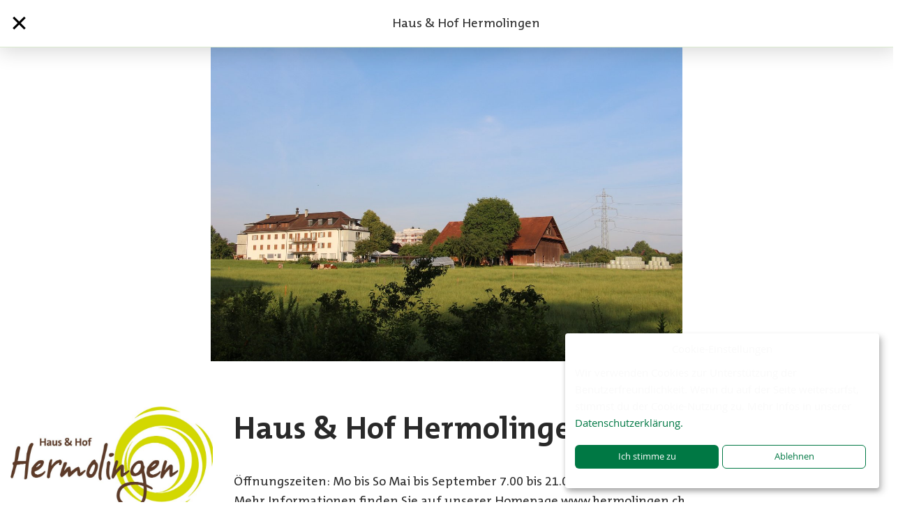

--- FILE ---
content_type: text/html; charset=utf-8
request_url: https://www.hofsuche.schweizerbauern.ch/de/farm/haus-hof-hermolingen-10394
body_size: 1485
content:
<!doctype html>
<html lang="de">

<head>
    <!-- Google Tag Manager -->
    <script data-type="application/javascript" type="text/plain" data-name="google-tag-manager">(function(w,d,s,l,i){w[l]=w[l]||[];w[l].push({'gtm.start': new Date().getTime(),event:'gtm.js'});var f=d.getElementsByTagName(s)[0], j=d.createElement(s),dl=l!='dataLayer'?'&l='+l:'';j.async=true;j.src= 'https://www.googletagmanager.com/gtm.js?id='+i+dl;f.parentNode.insertBefore(j,f); })(window,document,'script','dataLayer','GTM-NKX7FSW');</script> <!-- End Google Tag Manager -->

    <title>Haus &amp; Hof Hermolingen</title>
    <meta charset="utf-8">
    <meta http-equiv="x-ua-compatible" content="ie=edge">
    <meta name="description" content="
Mo bis So
Mai bis September  7.00 bis 21.00
Oktober bis April     7.00 bis 19.00
in Selbstbedienung
Mehr Informationen finden Sie auf unserer Homepage www.hermolingen.ch">
    <meta name="page-domain" content="www.hofsuche.schweizerbauern.ch">
    <meta name="viewport" content="width=device-width, initial-scale=1">
    <meta name="google-site-verification" content="HyepXgoXlNDrEmwoluZkSWoyo9A_Sq_OVBgzFGBOqpY" />

    <!-- open graph -->
    <meta property="og:image" content="https://www.hofsuche.schweizerbauern.ch/api/files/503934/large"/>
    <meta property="og:title" content="Haus &amp; Hof Hermolingen"/>
    <meta property="og:description" content="
Mo bis So
Mai bis September  7.00 bis 21.00
Oktober bis April     7.00 bis 19.00
in Selbstbedienung
Mehr Informationen finden Sie auf unserer Homepage www.hermolingen.ch"/>

    <link rel="stylesheet" type="text/css" href="/static/css/landwirtschaft.min.css">
    <link rel="apple-touch-icon" sizes="180x180" href="/static/assets/favicons/landwirtschaft/apple-touch-icon.png">
    <link rel="icon" type="image/png" sizes="32x32" href="/static/assets/favicons/landwirtschaft/favicon-32x32.png">
    <link rel="icon" type="image/png" sizes="16x16" href="/static/assets/favicons/landwirtschaft/favicon-16x16.png">
    <link rel="mask-icon" href="/static/assets/favicons/landwirtschaft/safari-pinned-tab.svg" color="#5bbad5">
    <link rel="shortcut icon" href="/static/assets/favicons/landwirtschaft/favicon.ico">

    <meta name="msapplication-config" content="/static/assets/landwirtschaft/favicons/browserconfig.xml">
    <meta name="theme-color" content="#ffffff">
</head>

<body class="landwirtschaft">
<!-- Google Tag Manager (noscript) --> <noscript><iframe data-name="google-tag-manager" data-src="https://www.googletagmanager.com/ns.html?id=GTM-NKX7FSW" height="0" width="0" style="display:none;visibility:hidden"></iframe></noscript> <!-- End Google Tag Manager (noscript) -->
<!-- Facebook Pixel Code -->
<script>
!function(f,b,e,v,n,t,s)
{if(f.fbq)return;n=f.fbq=function()

{n.callMethod? n.callMethod.apply(n,arguments):n.queue.push(arguments)}
;
if(!f._fbq)f._fbq=n;n.push=n;n.loaded=!0;n.version='2.0';
n.queue=[];t=b.createElement(e);t.async=!0;
t.src=v;s=b.getElementsByTagName(e)[0];
s.parentNode.insertBefore(t,s)}(window, document,'script',
'https://connect.facebook.net/en_US/fbevents.js');
fbq('consent', 'revoke');
fbq('init', '152932212061238');
fbq('track', 'PageView');

</script>
<noscript><img height="1" width="1" style="display:none"
src="https://www.facebook.com/tr?id=152932212061238&ev=PageView&noscript=1"
/></noscript>
<!-- End Facebook Pixel Code -->

<div id="app"></div>

<div id="google-maps-key" data-key="AIzaSyBgNUUV1lnVBlILWbDCDOb-F7jk_t05kl8"></div>
<div id="language-configs" data-key="{&quot;locales&quot;:[&quot;de&quot;,&quot;fr&quot;,&quot;it&quot;,&quot;en&quot;],&quot;whitelist&quot;:[&quot;de&quot;,&quot;fr&quot;,&quot;it&quot;,&quot;en&quot;,&quot;cimode&quot;],&quot;preload&quot;:[&quot;de&quot;]}"></div>

<script src="/static/main.min.js"></script>

</body>
</html>

--- FILE ---
content_type: text/css; charset=UTF-8
request_url: https://www.hofsuche.schweizerbauern.ch/static/css/landwirtschaft.min.css
body_size: 29814
content:
@charset "UTF-8";
/*! normalize.css v8.0.0 | MIT License | github.com/necolas/normalize.css */blockquote,dd,div,dl,dt,form,h1,h2,h3,h4,h5,h6,li,ol,p,pre,td,th,ul{margin:0;padding:0}p{margin-bottom:1rem;font-size:inherit;line-height:1.6;text-rendering:optimizeLegibility}em,i{font-style:italic}b,em,i,strong{line-height:inherit}b,strong{font-weight:700}small{line-height:inherit}.h1,.h2,.h3,.h4,.h5,.h6,h1,h2,h3,h4,h5,h6{font-family:Open Sans,Helvetica Neue,Helvetica,Arial,sans-serif;font-style:normal;font-weight:400;color:inherit;text-rendering:optimizeLegibility}.h1 small,.h2 small,.h3 small,.h4 small,.h5 small,.h6 small,h1 small,h2 small,h3 small,h4 small,h5 small,h6 small{line-height:0;color:#cacaca}.h1,h1{font-size:1.71429rem}.h1,.h2,h1,h2{line-height:1.4;margin-top:0;margin-bottom:.5rem}.h2,h2{font-size:1.42857rem}.h3,h3{font-size:1.35714rem}.h3,.h4,h3,h4{line-height:1.4;margin-top:0;margin-bottom:.5rem}.h4,h4{font-size:1.28571rem}.h5,h5{font-size:1.21429rem}.h5,.h6,h5,h6{line-height:1.4;margin-top:0;margin-bottom:.5rem}.h6,h6{font-size:1.14286rem}@media print,screen and (min-width:40em){.h1,h1{font-size:3.42857rem}.h2,h2{font-size:2.85714rem}.h3,h3{font-size:2.21429rem}.h4,h4{font-size:1.78571rem}.h5,h5{font-size:1.42857rem}.h6,h6{font-size:1.14286rem}}a{line-height:inherit;color:#1779ba;text-decoration:none;cursor:pointer}a:focus,a:hover{color:#1468a0}a img,hr{border:0}hr{clear:both;max-width:85.71429rem;margin:1.42857rem auto;border-bottom:1px solid #cacaca}dl,ol,ul{margin-bottom:1rem;list-style-position:outside;line-height:1.6}li{font-size:inherit}ul{list-style-type:disc}ol,ul{margin-left:1.25rem}ol ol,ol ul,ul ol,ul ul{margin-left:1.25rem;margin-bottom:0}dl{margin-bottom:1rem}dl dt{margin-bottom:.3rem;font-weight:700}blockquote{margin:0 0 1rem;padding:.64286rem 1.42857rem 0 1.35714rem;border-left:1px solid #cacaca}blockquote,blockquote p{line-height:1.6;color:#8a8a8a}abbr,abbr[title]{border-bottom:1px dotted #000;cursor:help;text-decoration:none}figure,kbd{margin:0}kbd{padding:.14286rem .28571rem 0;background-color:#e6e6e6;font-family:Consolas,Liberation Mono,Courier,monospace;color:#000}.subheader{margin-top:.2rem;margin-bottom:.5rem;font-weight:400;line-height:1.4;color:#8a8a8a}.lead{font-size:17.5px;line-height:1.6}.stat{font-size:2.5rem;line-height:1}p+.stat{margin-top:-1rem}ol.no-bullet,ul.no-bullet{margin-left:0;list-style:none}.cite-block,cite{display:block;color:#8a8a8a;font-size:.92857rem}.cite-block:before,cite:before{content:"— "}.code-inline,code{display:inline;max-width:100%;word-wrap:break-word;padding:.14286rem .35714rem .07143rem}.code-block,.code-inline,code{border:1px solid #cacaca;background-color:#e6e6e6;font-family:Consolas,Liberation Mono,Courier,monospace;font-weight:400;color:#000}.code-block{display:block;overflow:auto;white-space:pre;padding:1rem;margin-bottom:1.5rem}.text-left{text-align:left}.text-right{text-align:right}.text-center{text-align:center}.text-justify{text-align:justify}@media print,screen and (min-width:40em){.medium-text-left{text-align:left}.medium-text-right{text-align:right}.medium-text-center{text-align:center}.medium-text-justify{text-align:justify}}@media print,screen and (min-width:64em){.large-text-left{text-align:left}.large-text-right{text-align:right}.large-text-center{text-align:center}.large-text-justify{text-align:justify}}.show-for-print{display:none!important}@media print{*{background:transparent!important;color:#000!important;color-adjust:economy;-webkit-box-shadow:none!important;box-shadow:none!important;text-shadow:none!important}.show-for-print{display:block!important}.hide-for-print{display:none!important}table.show-for-print{display:table!important}thead.show-for-print{display:table-header-group!important}tbody.show-for-print{display:table-row-group!important}tr.show-for-print{display:table-row!important}td.show-for-print,th.show-for-print{display:table-cell!important}a,a:visited{text-decoration:underline}a[href]:after{content:" (" attr(href) ")"}.ir a:after,a[href^="#"]:after,a[href^="javascript:"]:after{content:""}abbr[title]:after{content:" (" attr(title) ")"}blockquote,pre{border:1px solid #8a8a8a;page-break-inside:avoid}thead{display:table-header-group}img,tr{page-break-inside:avoid}img{max-width:100%!important}@page{margin:.5cm}h2,h3,p{orphans:3;widows:3}h2,h3{page-break-after:avoid}.print-break-inside{page-break-inside:auto}}.accordion{margin-left:0;background:#fff;list-style-type:none}.accordion[disabled] .accordion-title{cursor:not-allowed}.accordion-item:first-child>:first-child,.accordion-item:last-child>:last-child{border-radius:0 0 0 0}.accordion-title{position:relative;display:block;padding:1.25rem 1rem;border:1px solid #e6e6e6;border-bottom:0;font-size:.85714rem;line-height:1;color:#1779ba}:last-child:not(.is-active)>.accordion-title{border-bottom:1px solid #e6e6e6;border-radius:0 0 0 0}.accordion-title:focus,.accordion-title:hover{background-color:#e6e6e6}.accordion-title:before{position:absolute;top:50%;right:1rem;margin-top:-.5rem;content:"+"}.is-active>.accordion-title:before{content:"–"}.accordion-content{display:none;padding:1rem;border:1px solid #e6e6e6;border-bottom:0;background-color:#fff;color:#292929}:last-child>.accordion-content:last-child{border-bottom:1px solid #e6e6e6}.accordion-menu li{width:100%}.accordion-menu .is-accordion-submenu a,.accordion-menu a{padding:.7rem 1rem}.accordion-menu .nested.is-accordion-submenu{margin-right:0;margin-left:1rem}.accordion-menu.align-right .nested.is-accordion-submenu{margin-right:1rem;margin-left:0}.accordion-menu .is-accordion-submenu-parent:not(.has-submenu-toggle)>a{position:relative}.accordion-menu .is-accordion-submenu-parent:not(.has-submenu-toggle)>a:after{display:block;width:0;height:0;content:"";border-color:#1779ba transparent transparent;border-style:solid inset inset;border-width:6px 6px 0;position:absolute;top:50%;margin-top:-3px;right:1rem}.accordion-menu.align-left .is-accordion-submenu-parent>a:after{right:1rem;left:auto}.accordion-menu.align-right .is-accordion-submenu-parent>a:after{right:auto;left:1rem}.accordion-menu .is-accordion-submenu-parent[aria-expanded=true]>a:after{-webkit-transform:rotate(180deg);transform:rotate(180deg);-webkit-transform-origin:50% 50%;transform-origin:50% 50%}.is-accordion-submenu-parent{position:relative}.has-submenu-toggle>a{margin-right:40px}.submenu-toggle{position:absolute;top:0;right:0;width:40px;height:40px;cursor:pointer}.submenu-toggle:after{display:block;width:0;height:0;content:"";border-color:#1779ba transparent transparent;border-style:solid inset inset;border-width:6px 6px 0;top:0;bottom:0;margin:auto}.submenu-toggle[aria-expanded=true]:after{-webkit-transform:scaleY(-1);transform:scaleY(-1);-webkit-transform-origin:50% 50%;transform-origin:50% 50%}.submenu-toggle-text{position:absolute!important;width:1px!important;height:1px!important;padding:0!important;overflow:hidden!important;clip:rect(0,0,0,0)!important;white-space:nowrap!important;border:0!important}.space-1{margin-bottom:1rem}.space-2{margin-bottom:2rem}.space-3{margin-bottom:3rem}

/*! normalize.css v8.0.0 | MIT License | github.com/necolas/normalize.css */html{line-height:1.15;-webkit-text-size-adjust:100%}h1{font-size:2em;margin:.67em 0}hr{-webkit-box-sizing:content-box;box-sizing:content-box;height:0;overflow:visible}pre{font-family:monospace,monospace;font-size:1em}a{background-color:transparent}abbr[title]{border-bottom:none;text-decoration:underline;-webkit-text-decoration:underline dotted;text-decoration:underline dotted}b,strong{font-weight:bolder}code,kbd,samp{font-family:monospace,monospace;font-size:1em}small{font-size:80%}sub,sup{font-size:75%;line-height:0;position:relative;vertical-align:baseline}sub{bottom:-.25em}sup{top:-.5em}img{border-style:none}button,input,optgroup,select,textarea{font-size:100%;line-height:1.15;margin:0}button,input{overflow:visible}button,select{text-transform:none}[type=button],[type=reset],[type=submit],button{-webkit-appearance:button}[type=button]::-moz-focus-inner,[type=reset]::-moz-focus-inner,[type=submit]::-moz-focus-inner,button::-moz-focus-inner{border-style:none;padding:0}[type=button]:-moz-focusring,[type=reset]:-moz-focusring,[type=submit]:-moz-focusring,button:-moz-focusring{outline:1px dotted ButtonText}fieldset{padding:.35em .75em .625em}legend{-webkit-box-sizing:border-box;box-sizing:border-box;color:inherit;display:table;max-width:100%;padding:0;white-space:normal}progress{vertical-align:baseline}textarea{overflow:auto}[type=checkbox],[type=radio]{-webkit-box-sizing:border-box;box-sizing:border-box;padding:0}[type=number]::-webkit-inner-spin-button,[type=number]::-webkit-outer-spin-button{height:auto}[type=search]{-webkit-appearance:textfield;outline-offset:-2px}[type=search]::-webkit-search-decoration{-webkit-appearance:none}::-webkit-file-upload-button{-webkit-appearance:button;font:inherit}details{display:block}summary{display:list-item}[hidden],template{display:none}.foundation-mq{font-family:"small=0em&medium=40em&large=64em&xlarge=75em&xxlarge=90em"}html{-webkit-box-sizing:border-box;box-sizing:border-box;font-size:14px}*,:after,:before{-webkit-box-sizing:inherit;box-sizing:inherit}body{margin:0;padding:0;background:#fff;font-family:Open Sans,Helvetica Neue,Helvetica,Arial,sans-serif;font-weight:400;line-height:1.5;color:#292929;-webkit-font-smoothing:antialiased;-moz-osx-font-smoothing:grayscale}img{display:inline-block;vertical-align:middle;max-width:100%;height:auto;-ms-interpolation-mode:bicubic}textarea{height:auto;min-height:50px;border-radius:0}select{-webkit-box-sizing:border-box;box-sizing:border-box;width:100%;border-radius:0}.map_canvas embed,.map_canvas img,.map_canvas object,.mqa-display embed,.mqa-display img,.mqa-display object{max-width:none!important}button{padding:0;-webkit-appearance:none;-moz-appearance:none;appearance:none;border:0;border-radius:0;background:transparent;line-height:1;cursor:auto}[data-whatinput=mouse] button{outline:0}pre{overflow:auto}button,input,optgroup,select,textarea{font-family:inherit}.is-visible{display:block!important}.is-hidden{display:none!important}.row{max-width:1280px;margin-right:auto;margin-left:auto}.row:after{content:"";display:table;clear:both}.row.collapse>.column,.row.collapse>.columns{padding-right:0;padding-left:0}.row .row{margin-right:-.71429rem;margin-left:-.71429rem}@media print,screen and (min-width:40em){.row .row{margin-right:-1.07143rem;margin-left:-1.07143rem}}@media print,screen and (min-width:64em){.row .row{margin-right:-1.07143rem;margin-left:-1.07143rem}}.row .row.collapse{margin-right:0;margin-left:0}.row.expanded{max-width:none}.row.expanded .row{margin-right:auto;margin-left:auto}.row:not(.expanded) .row{max-width:none}.row.gutter-small>.column,.row.gutter-small>.columns{padding-right:.71429rem;padding-left:.71429rem}.row.gutter-medium>.column,.row.gutter-medium>.columns{padding-right:1.07143rem;padding-left:1.07143rem}.column,.columns{width:100%;float:left;padding-right:.71429rem;padding-left:.71429rem}@media print,screen and (min-width:40em){.column,.columns{padding-right:1.07143rem;padding-left:1.07143rem}}.column,.column:last-child:not(:first-child),.columns,.columns:last-child:not(:first-child){float:left;clear:none}.column:last-child:not(:first-child),.columns:last-child:not(:first-child){float:right}.column.end:last-child:last-child,.end.columns:last-child:last-child{float:left}.column.row.row,.row.row.columns{float:none}.row .column.row.row,.row .row.row.columns{margin-right:0;margin-left:0;padding-right:0;padding-left:0}.small-1{width:8.33333%}.small-push-1{position:relative;left:8.33333%}.small-pull-1{position:relative;left:-8.33333%}.small-2{width:16.66667%}.small-push-2{position:relative;left:16.66667%}.small-pull-2{position:relative;left:-16.66667%}.small-3{width:25%}.small-push-3{position:relative;left:25%}.small-pull-3{position:relative;left:-25%}.small-4{width:33.33333%}.small-push-4{position:relative;left:33.33333%}.small-pull-4{position:relative;left:-33.33333%}.small-5{width:41.66667%}.small-push-5{position:relative;left:41.66667%}.small-pull-5{position:relative;left:-41.66667%}.small-6{width:50%}.small-push-6{position:relative;left:50%}.small-pull-6{position:relative;left:-50%}.small-7{width:58.33333%}.small-push-7{position:relative;left:58.33333%}.small-pull-7{position:relative;left:-58.33333%}.small-8{width:66.66667%}.small-push-8{position:relative;left:66.66667%}.small-pull-8{position:relative;left:-66.66667%}.small-9{width:75%}.small-push-9{position:relative;left:75%}.small-pull-9{position:relative;left:-75%}.small-10{width:83.33333%}.small-push-10{position:relative;left:83.33333%}.small-pull-10{position:relative;left:-83.33333%}.small-11{width:91.66667%}.small-push-11{position:relative;left:91.66667%}.small-pull-11{position:relative;left:-91.66667%}.small-12{width:100%}.small-up-1>.column,.small-up-1>.columns{float:left;width:100%}.small-up-1>.column:nth-of-type(1n),.small-up-1>.columns:nth-of-type(1n){clear:none}.small-up-1>.column:nth-of-type(1n+1),.small-up-1>.columns:nth-of-type(1n+1){clear:both}.small-up-1>.column:last-child,.small-up-1>.columns:last-child{float:left}.small-up-2>.column,.small-up-2>.columns{float:left;width:50%}.small-up-2>.column:nth-of-type(1n),.small-up-2>.columns:nth-of-type(1n){clear:none}.small-up-2>.column:nth-of-type(odd),.small-up-2>.columns:nth-of-type(odd){clear:both}.small-up-2>.column:last-child,.small-up-2>.columns:last-child{float:left}.small-up-3>.column,.small-up-3>.columns{float:left;width:33.33333%}.small-up-3>.column:nth-of-type(1n),.small-up-3>.columns:nth-of-type(1n){clear:none}.small-up-3>.column:nth-of-type(3n+1),.small-up-3>.columns:nth-of-type(3n+1){clear:both}.small-up-3>.column:last-child,.small-up-3>.columns:last-child{float:left}.small-up-4>.column,.small-up-4>.columns{float:left;width:25%}.small-up-4>.column:nth-of-type(1n),.small-up-4>.columns:nth-of-type(1n){clear:none}.small-up-4>.column:nth-of-type(4n+1),.small-up-4>.columns:nth-of-type(4n+1){clear:both}.small-up-4>.column:last-child,.small-up-4>.columns:last-child{float:left}.small-up-5>.column,.small-up-5>.columns{float:left;width:20%}.small-up-5>.column:nth-of-type(1n),.small-up-5>.columns:nth-of-type(1n){clear:none}.small-up-5>.column:nth-of-type(5n+1),.small-up-5>.columns:nth-of-type(5n+1){clear:both}.small-up-5>.column:last-child,.small-up-5>.columns:last-child{float:left}.small-up-6>.column,.small-up-6>.columns{float:left;width:16.66667%}.small-up-6>.column:nth-of-type(1n),.small-up-6>.columns:nth-of-type(1n){clear:none}.small-up-6>.column:nth-of-type(6n+1),.small-up-6>.columns:nth-of-type(6n+1){clear:both}.small-up-6>.column:last-child,.small-up-6>.columns:last-child{float:left}.small-up-7>.column,.small-up-7>.columns{float:left;width:14.28571%}.small-up-7>.column:nth-of-type(1n),.small-up-7>.columns:nth-of-type(1n){clear:none}.small-up-7>.column:nth-of-type(7n+1),.small-up-7>.columns:nth-of-type(7n+1){clear:both}.small-up-7>.column:last-child,.small-up-7>.columns:last-child{float:left}.small-up-8>.column,.small-up-8>.columns{float:left;width:12.5%}.small-up-8>.column:nth-of-type(1n),.small-up-8>.columns:nth-of-type(1n){clear:none}.small-up-8>.column:nth-of-type(8n+1),.small-up-8>.columns:nth-of-type(8n+1){clear:both}.small-up-8>.column:last-child,.small-up-8>.columns:last-child{float:left}.small-collapse>.column,.small-collapse>.columns{padding-right:0;padding-left:0}.expanded.row .small-collapse.row,.small-collapse .row{margin-right:0;margin-left:0}.small-uncollapse>.column,.small-uncollapse>.columns{padding-right:.71429rem;padding-left:.71429rem}.small-centered{margin-right:auto;margin-left:auto}.small-centered,.small-centered:last-child:not(:first-child){float:none;clear:both}.small-pull-0,.small-push-0,.small-uncentered{position:static;margin-right:0;margin-left:0}.small-pull-0,.small-pull-0:last-child:not(:first-child),.small-push-0,.small-push-0:last-child:not(:first-child),.small-uncentered,.small-uncentered:last-child:not(:first-child){float:left;clear:none}.small-pull-0:last-child:not(:first-child),.small-push-0:last-child:not(:first-child),.small-uncentered:last-child:not(:first-child){float:right}@media print,screen and (min-width:40em){.medium-1{width:8.33333%}.medium-push-1{position:relative;left:8.33333%}.medium-pull-1{position:relative;left:-8.33333%}.medium-offset-0{margin-left:0}.medium-2{width:16.66667%}.medium-push-2{position:relative;left:16.66667%}.medium-pull-2{position:relative;left:-16.66667%}.medium-offset-1{margin-left:8.33333%}.medium-3{width:25%}.medium-push-3{position:relative;left:25%}.medium-pull-3{position:relative;left:-25%}.medium-offset-2{margin-left:16.66667%}.medium-4{width:33.33333%}.medium-push-4{position:relative;left:33.33333%}.medium-pull-4{position:relative;left:-33.33333%}.medium-offset-3{margin-left:25%}.medium-5{width:41.66667%}.medium-push-5{position:relative;left:41.66667%}.medium-pull-5{position:relative;left:-41.66667%}.medium-offset-4{margin-left:33.33333%}.medium-6{width:50%}.medium-push-6{position:relative;left:50%}.medium-pull-6{position:relative;left:-50%}.medium-offset-5{margin-left:41.66667%}.medium-7{width:58.33333%}.medium-push-7{position:relative;left:58.33333%}.medium-pull-7{position:relative;left:-58.33333%}.medium-offset-6{margin-left:50%}.medium-8{width:66.66667%}.medium-push-8{position:relative;left:66.66667%}.medium-pull-8{position:relative;left:-66.66667%}.medium-offset-7{margin-left:58.33333%}.medium-9{width:75%}.medium-push-9{position:relative;left:75%}.medium-pull-9{position:relative;left:-75%}.medium-offset-8{margin-left:66.66667%}.medium-10{width:83.33333%}.medium-push-10{position:relative;left:83.33333%}.medium-pull-10{position:relative;left:-83.33333%}.medium-offset-9{margin-left:75%}.medium-11{width:91.66667%}.medium-push-11{position:relative;left:91.66667%}.medium-pull-11{position:relative;left:-91.66667%}.medium-offset-10{margin-left:83.33333%}.medium-12{width:100%}.medium-offset-11{margin-left:91.66667%}.medium-up-1>.column,.medium-up-1>.columns{float:left;width:100%}.medium-up-1>.column:nth-of-type(1n),.medium-up-1>.columns:nth-of-type(1n){clear:none}.medium-up-1>.column:nth-of-type(1n+1),.medium-up-1>.columns:nth-of-type(1n+1){clear:both}.medium-up-1>.column:last-child,.medium-up-1>.columns:last-child{float:left}.medium-up-2>.column,.medium-up-2>.columns{float:left;width:50%}.medium-up-2>.column:nth-of-type(1n),.medium-up-2>.columns:nth-of-type(1n){clear:none}.medium-up-2>.column:nth-of-type(odd),.medium-up-2>.columns:nth-of-type(odd){clear:both}.medium-up-2>.column:last-child,.medium-up-2>.columns:last-child{float:left}.medium-up-3>.column,.medium-up-3>.columns{float:left;width:33.33333%}.medium-up-3>.column:nth-of-type(1n),.medium-up-3>.columns:nth-of-type(1n){clear:none}.medium-up-3>.column:nth-of-type(3n+1),.medium-up-3>.columns:nth-of-type(3n+1){clear:both}.medium-up-3>.column:last-child,.medium-up-3>.columns:last-child{float:left}.medium-up-4>.column,.medium-up-4>.columns{float:left;width:25%}.medium-up-4>.column:nth-of-type(1n),.medium-up-4>.columns:nth-of-type(1n){clear:none}.medium-up-4>.column:nth-of-type(4n+1),.medium-up-4>.columns:nth-of-type(4n+1){clear:both}.medium-up-4>.column:last-child,.medium-up-4>.columns:last-child{float:left}.medium-up-5>.column,.medium-up-5>.columns{float:left;width:20%}.medium-up-5>.column:nth-of-type(1n),.medium-up-5>.columns:nth-of-type(1n){clear:none}.medium-up-5>.column:nth-of-type(5n+1),.medium-up-5>.columns:nth-of-type(5n+1){clear:both}.medium-up-5>.column:last-child,.medium-up-5>.columns:last-child{float:left}.medium-up-6>.column,.medium-up-6>.columns{float:left;width:16.66667%}.medium-up-6>.column:nth-of-type(1n),.medium-up-6>.columns:nth-of-type(1n){clear:none}.medium-up-6>.column:nth-of-type(6n+1),.medium-up-6>.columns:nth-of-type(6n+1){clear:both}.medium-up-6>.column:last-child,.medium-up-6>.columns:last-child{float:left}.medium-up-7>.column,.medium-up-7>.columns{float:left;width:14.28571%}.medium-up-7>.column:nth-of-type(1n),.medium-up-7>.columns:nth-of-type(1n){clear:none}.medium-up-7>.column:nth-of-type(7n+1),.medium-up-7>.columns:nth-of-type(7n+1){clear:both}.medium-up-7>.column:last-child,.medium-up-7>.columns:last-child{float:left}.medium-up-8>.column,.medium-up-8>.columns{float:left;width:12.5%}.medium-up-8>.column:nth-of-type(1n),.medium-up-8>.columns:nth-of-type(1n){clear:none}.medium-up-8>.column:nth-of-type(8n+1),.medium-up-8>.columns:nth-of-type(8n+1){clear:both}.medium-up-8>.column:last-child,.medium-up-8>.columns:last-child{float:left}.medium-collapse>.column,.medium-collapse>.columns{padding-right:0;padding-left:0}.expanded.row .medium-collapse.row,.medium-collapse .row{margin-right:0;margin-left:0}.medium-uncollapse>.column,.medium-uncollapse>.columns{padding-right:1.07143rem;padding-left:1.07143rem}.medium-centered{margin-right:auto;margin-left:auto}.medium-centered,.medium-centered:last-child:not(:first-child){float:none;clear:both}.medium-pull-0,.medium-push-0,.medium-uncentered{position:static;margin-right:0;margin-left:0}.medium-pull-0,.medium-pull-0:last-child:not(:first-child),.medium-push-0,.medium-push-0:last-child:not(:first-child),.medium-uncentered,.medium-uncentered:last-child:not(:first-child){float:left;clear:none}.medium-pull-0:last-child:not(:first-child),.medium-push-0:last-child:not(:first-child),.medium-uncentered:last-child:not(:first-child){float:right}}@media print,screen and (min-width:64em){.large-1{width:8.33333%}.large-push-1{position:relative;left:8.33333%}.large-pull-1{position:relative;left:-8.33333%}.large-offset-0{margin-left:0}.large-2{width:16.66667%}.large-push-2{position:relative;left:16.66667%}.large-pull-2{position:relative;left:-16.66667%}.large-offset-1{margin-left:8.33333%}.large-3{width:25%}.large-push-3{position:relative;left:25%}.large-pull-3{position:relative;left:-25%}.large-offset-2{margin-left:16.66667%}.large-4{width:33.33333%}.large-push-4{position:relative;left:33.33333%}.large-pull-4{position:relative;left:-33.33333%}.large-offset-3{margin-left:25%}.large-5{width:41.66667%}.large-push-5{position:relative;left:41.66667%}.large-pull-5{position:relative;left:-41.66667%}.large-offset-4{margin-left:33.33333%}.large-6{width:50%}.large-push-6{position:relative;left:50%}.large-pull-6{position:relative;left:-50%}.large-offset-5{margin-left:41.66667%}.large-7{width:58.33333%}.large-push-7{position:relative;left:58.33333%}.large-pull-7{position:relative;left:-58.33333%}.large-offset-6{margin-left:50%}.large-8{width:66.66667%}.large-push-8{position:relative;left:66.66667%}.large-pull-8{position:relative;left:-66.66667%}.large-offset-7{margin-left:58.33333%}.large-9{width:75%}.large-push-9{position:relative;left:75%}.large-pull-9{position:relative;left:-75%}.large-offset-8{margin-left:66.66667%}.large-10{width:83.33333%}.large-push-10{position:relative;left:83.33333%}.large-pull-10{position:relative;left:-83.33333%}.large-offset-9{margin-left:75%}.large-11{width:91.66667%}.large-push-11{position:relative;left:91.66667%}.large-pull-11{position:relative;left:-91.66667%}.large-offset-10{margin-left:83.33333%}.large-12{width:100%}.large-offset-11{margin-left:91.66667%}.large-up-1>.column,.large-up-1>.columns{float:left;width:100%}.large-up-1>.column:nth-of-type(1n),.large-up-1>.columns:nth-of-type(1n){clear:none}.large-up-1>.column:nth-of-type(1n+1),.large-up-1>.columns:nth-of-type(1n+1){clear:both}.large-up-1>.column:last-child,.large-up-1>.columns:last-child{float:left}.large-up-2>.column,.large-up-2>.columns{float:left;width:50%}.large-up-2>.column:nth-of-type(1n),.large-up-2>.columns:nth-of-type(1n){clear:none}.large-up-2>.column:nth-of-type(odd),.large-up-2>.columns:nth-of-type(odd){clear:both}.large-up-2>.column:last-child,.large-up-2>.columns:last-child{float:left}.large-up-3>.column,.large-up-3>.columns{float:left;width:33.33333%}.large-up-3>.column:nth-of-type(1n),.large-up-3>.columns:nth-of-type(1n){clear:none}.large-up-3>.column:nth-of-type(3n+1),.large-up-3>.columns:nth-of-type(3n+1){clear:both}.large-up-3>.column:last-child,.large-up-3>.columns:last-child{float:left}.large-up-4>.column,.large-up-4>.columns{float:left;width:25%}.large-up-4>.column:nth-of-type(1n),.large-up-4>.columns:nth-of-type(1n){clear:none}.large-up-4>.column:nth-of-type(4n+1),.large-up-4>.columns:nth-of-type(4n+1){clear:both}.large-up-4>.column:last-child,.large-up-4>.columns:last-child{float:left}.large-up-5>.column,.large-up-5>.columns{float:left;width:20%}.large-up-5>.column:nth-of-type(1n),.large-up-5>.columns:nth-of-type(1n){clear:none}.large-up-5>.column:nth-of-type(5n+1),.large-up-5>.columns:nth-of-type(5n+1){clear:both}.large-up-5>.column:last-child,.large-up-5>.columns:last-child{float:left}.large-up-6>.column,.large-up-6>.columns{float:left;width:16.66667%}.large-up-6>.column:nth-of-type(1n),.large-up-6>.columns:nth-of-type(1n){clear:none}.large-up-6>.column:nth-of-type(6n+1),.large-up-6>.columns:nth-of-type(6n+1){clear:both}.large-up-6>.column:last-child,.large-up-6>.columns:last-child{float:left}.large-up-7>.column,.large-up-7>.columns{float:left;width:14.28571%}.large-up-7>.column:nth-of-type(1n),.large-up-7>.columns:nth-of-type(1n){clear:none}.large-up-7>.column:nth-of-type(7n+1),.large-up-7>.columns:nth-of-type(7n+1){clear:both}.large-up-7>.column:last-child,.large-up-7>.columns:last-child{float:left}.large-up-8>.column,.large-up-8>.columns{float:left;width:12.5%}.large-up-8>.column:nth-of-type(1n),.large-up-8>.columns:nth-of-type(1n){clear:none}.large-up-8>.column:nth-of-type(8n+1),.large-up-8>.columns:nth-of-type(8n+1){clear:both}.large-up-8>.column:last-child,.large-up-8>.columns:last-child{float:left}.large-collapse>.column,.large-collapse>.columns{padding-right:0;padding-left:0}.expanded.row .large-collapse.row,.large-collapse .row{margin-right:0;margin-left:0}.large-uncollapse>.column,.large-uncollapse>.columns{padding-right:1.07143rem;padding-left:1.07143rem}.large-centered{margin-right:auto;margin-left:auto}.large-centered,.large-centered:last-child:not(:first-child){float:none;clear:both}.large-pull-0,.large-push-0,.large-uncentered{position:static;margin-right:0;margin-left:0}.large-pull-0,.large-pull-0:last-child:not(:first-child),.large-push-0,.large-push-0:last-child:not(:first-child),.large-uncentered,.large-uncentered:last-child:not(:first-child){float:left;clear:none}.large-pull-0:last-child:not(:first-child),.large-push-0:last-child:not(:first-child),.large-uncentered:last-child:not(:first-child){float:right}}.column-block{margin-bottom:1.42857rem}.column-block>:last-child{margin-bottom:0}@media print,screen and (min-width:40em){.column-block{margin-bottom:2.14286rem}.column-block>:last-child{margin-bottom:0}}.grid-container{padding-right:.71429rem;padding-left:.71429rem;max-width:85.71429rem;margin-left:auto;margin-right:auto}@media print,screen and (min-width:40em){.grid-container{padding-right:1.07143rem;padding-left:1.07143rem}}.grid-container.fluid{padding-right:.71429rem;padding-left:.71429rem;max-width:100%;margin-left:auto;margin-right:auto}@media print,screen and (min-width:40em){.grid-container.fluid{padding-right:1.07143rem;padding-left:1.07143rem}}.grid-container.full{padding-right:0;padding-left:0;max-width:100%;margin-left:auto;margin-right:auto}.grid-x{display:-webkit-box;display:-ms-flexbox;display:flex;-webkit-box-orient:horizontal;-webkit-box-direction:normal;-ms-flex-flow:row wrap;flex-flow:row wrap}.cell{-webkit-box-flex:0;-ms-flex:0 0 auto;flex:0 0 auto;min-height:0;min-width:0;width:100%}.cell.auto{-webkit-box-flex:1;-ms-flex:1 1 0px;flex:1 1 0px}.cell.shrink{-webkit-box-flex:0;-ms-flex:0 0 auto;flex:0 0 auto}.grid-x>.auto,.grid-x>.shrink{width:auto}.grid-x>.small-1,.grid-x>.small-2,.grid-x>.small-3,.grid-x>.small-4,.grid-x>.small-5,.grid-x>.small-6,.grid-x>.small-7,.grid-x>.small-8,.grid-x>.small-9,.grid-x>.small-10,.grid-x>.small-11,.grid-x>.small-12,.grid-x>.small-full,.grid-x>.small-shrink{-ms-flex-preferred-size:auto;flex-basis:auto}@media print,screen and (min-width:40em){.grid-x>.medium-1,.grid-x>.medium-2,.grid-x>.medium-3,.grid-x>.medium-4,.grid-x>.medium-5,.grid-x>.medium-6,.grid-x>.medium-7,.grid-x>.medium-8,.grid-x>.medium-9,.grid-x>.medium-10,.grid-x>.medium-11,.grid-x>.medium-12,.grid-x>.medium-full,.grid-x>.medium-shrink{-ms-flex-preferred-size:auto;flex-basis:auto}}@media print,screen and (min-width:64em){.grid-x>.large-1,.grid-x>.large-2,.grid-x>.large-3,.grid-x>.large-4,.grid-x>.large-5,.grid-x>.large-6,.grid-x>.large-7,.grid-x>.large-8,.grid-x>.large-9,.grid-x>.large-10,.grid-x>.large-11,.grid-x>.large-12,.grid-x>.large-full,.grid-x>.large-shrink{-ms-flex-preferred-size:auto;flex-basis:auto}}.grid-x>.small-1,.grid-x>.small-2,.grid-x>.small-3,.grid-x>.small-4,.grid-x>.small-5,.grid-x>.small-6,.grid-x>.small-7,.grid-x>.small-8,.grid-x>.small-9,.grid-x>.small-10,.grid-x>.small-11,.grid-x>.small-12{-webkit-box-flex:0;-ms-flex:0 0 auto;flex:0 0 auto}.grid-x>.small-1{width:8.33333%}.grid-x>.small-2{width:16.66667%}.grid-x>.small-3{width:25%}.grid-x>.small-4{width:33.33333%}.grid-x>.small-5{width:41.66667%}.grid-x>.small-6{width:50%}.grid-x>.small-7{width:58.33333%}.grid-x>.small-8{width:66.66667%}.grid-x>.small-9{width:75%}.grid-x>.small-10{width:83.33333%}.grid-x>.small-11{width:91.66667%}.grid-x>.small-12{width:100%}@media print,screen and (min-width:40em){.grid-x>.medium-auto{-webkit-box-flex:1;-ms-flex:1 1 0px;flex:1 1 0px;width:auto}.grid-x>.medium-1,.grid-x>.medium-2,.grid-x>.medium-3,.grid-x>.medium-4,.grid-x>.medium-5,.grid-x>.medium-6,.grid-x>.medium-7,.grid-x>.medium-8,.grid-x>.medium-9,.grid-x>.medium-10,.grid-x>.medium-11,.grid-x>.medium-12,.grid-x>.medium-shrink{-webkit-box-flex:0;-ms-flex:0 0 auto;flex:0 0 auto}.grid-x>.medium-shrink{width:auto}.grid-x>.medium-1{width:8.33333%}.grid-x>.medium-2{width:16.66667%}.grid-x>.medium-3{width:25%}.grid-x>.medium-4{width:33.33333%}.grid-x>.medium-5{width:41.66667%}.grid-x>.medium-6{width:50%}.grid-x>.medium-7{width:58.33333%}.grid-x>.medium-8{width:66.66667%}.grid-x>.medium-9{width:75%}.grid-x>.medium-10{width:83.33333%}.grid-x>.medium-11{width:91.66667%}.grid-x>.medium-12{width:100%}}@media print,screen and (min-width:64em){.grid-x>.large-auto{-webkit-box-flex:1;-ms-flex:1 1 0px;flex:1 1 0px;width:auto}.grid-x>.large-1,.grid-x>.large-2,.grid-x>.large-3,.grid-x>.large-4,.grid-x>.large-5,.grid-x>.large-6,.grid-x>.large-7,.grid-x>.large-8,.grid-x>.large-9,.grid-x>.large-10,.grid-x>.large-11,.grid-x>.large-12,.grid-x>.large-shrink{-webkit-box-flex:0;-ms-flex:0 0 auto;flex:0 0 auto}.grid-x>.large-shrink{width:auto}.grid-x>.large-1{width:8.33333%}.grid-x>.large-2{width:16.66667%}.grid-x>.large-3{width:25%}.grid-x>.large-4{width:33.33333%}.grid-x>.large-5{width:41.66667%}.grid-x>.large-6{width:50%}.grid-x>.large-7{width:58.33333%}.grid-x>.large-8{width:66.66667%}.grid-x>.large-9{width:75%}.grid-x>.large-10{width:83.33333%}.grid-x>.large-11{width:91.66667%}.grid-x>.large-12{width:100%}}.grid-margin-x:not(.grid-x)>.cell{width:auto}.grid-margin-y:not(.grid-y)>.cell{height:auto}.grid-margin-x{margin-left:-.71429rem;margin-right:-.71429rem}@media print,screen and (min-width:40em){.grid-margin-x{margin-left:-1.07143rem;margin-right:-1.07143rem}}.grid-margin-x>.cell{width:calc(100% - 1.42857rem);margin-left:.71429rem;margin-right:.71429rem}@media print,screen and (min-width:40em){.grid-margin-x>.cell{width:calc(100% - 2.14286rem);margin-left:1.07143rem;margin-right:1.07143rem}}.grid-margin-x>.auto,.grid-margin-x>.shrink{width:auto}.grid-margin-x>.small-1{width:calc(8.33333% - 1.42857rem)}.grid-margin-x>.small-2{width:calc(16.66667% - 1.42857rem)}.grid-margin-x>.small-3{width:calc(25% - 1.42857rem)}.grid-margin-x>.small-4{width:calc(33.33333% - 1.42857rem)}.grid-margin-x>.small-5{width:calc(41.66667% - 1.42857rem)}.grid-margin-x>.small-6{width:calc(50% - 1.42857rem)}.grid-margin-x>.small-7{width:calc(58.33333% - 1.42857rem)}.grid-margin-x>.small-8{width:calc(66.66667% - 1.42857rem)}.grid-margin-x>.small-9{width:calc(75% - 1.42857rem)}.grid-margin-x>.small-10{width:calc(83.33333% - 1.42857rem)}.grid-margin-x>.small-11{width:calc(91.66667% - 1.42857rem)}.grid-margin-x>.small-12{width:calc(100% - 1.42857rem)}@media print,screen and (min-width:40em){.grid-margin-x>.auto,.grid-margin-x>.shrink{width:auto}.grid-margin-x>.small-1{width:calc(8.33333% - 2.14286rem)}.grid-margin-x>.small-2{width:calc(16.66667% - 2.14286rem)}.grid-margin-x>.small-3{width:calc(25% - 2.14286rem)}.grid-margin-x>.small-4{width:calc(33.33333% - 2.14286rem)}.grid-margin-x>.small-5{width:calc(41.66667% - 2.14286rem)}.grid-margin-x>.small-6{width:calc(50% - 2.14286rem)}.grid-margin-x>.small-7{width:calc(58.33333% - 2.14286rem)}.grid-margin-x>.small-8{width:calc(66.66667% - 2.14286rem)}.grid-margin-x>.small-9{width:calc(75% - 2.14286rem)}.grid-margin-x>.small-10{width:calc(83.33333% - 2.14286rem)}.grid-margin-x>.small-11{width:calc(91.66667% - 2.14286rem)}.grid-margin-x>.small-12{width:calc(100% - 2.14286rem)}.grid-margin-x>.medium-auto,.grid-margin-x>.medium-shrink{width:auto}.grid-margin-x>.medium-1{width:calc(8.33333% - 2.14286rem)}.grid-margin-x>.medium-2{width:calc(16.66667% - 2.14286rem)}.grid-margin-x>.medium-3{width:calc(25% - 2.14286rem)}.grid-margin-x>.medium-4{width:calc(33.33333% - 2.14286rem)}.grid-margin-x>.medium-5{width:calc(41.66667% - 2.14286rem)}.grid-margin-x>.medium-6{width:calc(50% - 2.14286rem)}.grid-margin-x>.medium-7{width:calc(58.33333% - 2.14286rem)}.grid-margin-x>.medium-8{width:calc(66.66667% - 2.14286rem)}.grid-margin-x>.medium-9{width:calc(75% - 2.14286rem)}.grid-margin-x>.medium-10{width:calc(83.33333% - 2.14286rem)}.grid-margin-x>.medium-11{width:calc(91.66667% - 2.14286rem)}.grid-margin-x>.medium-12{width:calc(100% - 2.14286rem)}}@media print,screen and (min-width:64em){.grid-margin-x>.large-auto,.grid-margin-x>.large-shrink{width:auto}.grid-margin-x>.large-1{width:calc(8.33333% - 2.14286rem)}.grid-margin-x>.large-2{width:calc(16.66667% - 2.14286rem)}.grid-margin-x>.large-3{width:calc(25% - 2.14286rem)}.grid-margin-x>.large-4{width:calc(33.33333% - 2.14286rem)}.grid-margin-x>.large-5{width:calc(41.66667% - 2.14286rem)}.grid-margin-x>.large-6{width:calc(50% - 2.14286rem)}.grid-margin-x>.large-7{width:calc(58.33333% - 2.14286rem)}.grid-margin-x>.large-8{width:calc(66.66667% - 2.14286rem)}.grid-margin-x>.large-9{width:calc(75% - 2.14286rem)}.grid-margin-x>.large-10{width:calc(83.33333% - 2.14286rem)}.grid-margin-x>.large-11{width:calc(91.66667% - 2.14286rem)}.grid-margin-x>.large-12{width:calc(100% - 2.14286rem)}}.grid-padding-x .grid-padding-x{margin-right:-.71429rem;margin-left:-.71429rem}@media print,screen and (min-width:40em){.grid-padding-x .grid-padding-x{margin-right:-1.07143rem;margin-left:-1.07143rem}}.grid-container:not(.full)>.grid-padding-x{margin-right:-.71429rem;margin-left:-.71429rem}@media print,screen and (min-width:40em){.grid-container:not(.full)>.grid-padding-x{margin-right:-1.07143rem;margin-left:-1.07143rem}}.grid-padding-x>.cell{padding-right:.71429rem;padding-left:.71429rem}@media print,screen and (min-width:40em){.grid-padding-x>.cell{padding-right:1.07143rem;padding-left:1.07143rem}}.small-up-1>.cell{width:100%}.small-up-2>.cell{width:50%}.small-up-3>.cell{width:33.33333%}.small-up-4>.cell{width:25%}.small-up-5>.cell{width:20%}.small-up-6>.cell{width:16.66667%}.small-up-7>.cell{width:14.28571%}.small-up-8>.cell{width:12.5%}@media print,screen and (min-width:40em){.medium-up-1>.cell{width:100%}.medium-up-2>.cell{width:50%}.medium-up-3>.cell{width:33.33333%}.medium-up-4>.cell{width:25%}.medium-up-5>.cell{width:20%}.medium-up-6>.cell{width:16.66667%}.medium-up-7>.cell{width:14.28571%}.medium-up-8>.cell{width:12.5%}}@media print,screen and (min-width:64em){.large-up-1>.cell{width:100%}.large-up-2>.cell{width:50%}.large-up-3>.cell{width:33.33333%}.large-up-4>.cell{width:25%}.large-up-5>.cell{width:20%}.large-up-6>.cell{width:16.66667%}.large-up-7>.cell{width:14.28571%}.large-up-8>.cell{width:12.5%}}.grid-margin-x.small-up-1>.cell{width:calc(100% - 1.42857rem)}.grid-margin-x.small-up-2>.cell{width:calc(50% - 1.42857rem)}.grid-margin-x.small-up-3>.cell{width:calc(33.33333% - 1.42857rem)}.grid-margin-x.small-up-4>.cell{width:calc(25% - 1.42857rem)}.grid-margin-x.small-up-5>.cell{width:calc(20% - 1.42857rem)}.grid-margin-x.small-up-6>.cell{width:calc(16.66667% - 1.42857rem)}.grid-margin-x.small-up-7>.cell{width:calc(14.28571% - 1.42857rem)}.grid-margin-x.small-up-8>.cell{width:calc(12.5% - 1.42857rem)}@media print,screen and (min-width:40em){.grid-margin-x.small-up-1>.cell{width:calc(100% - 2.14286rem)}.grid-margin-x.small-up-2>.cell{width:calc(50% - 2.14286rem)}.grid-margin-x.small-up-3>.cell{width:calc(33.33333% - 2.14286rem)}.grid-margin-x.small-up-4>.cell{width:calc(25% - 2.14286rem)}.grid-margin-x.small-up-5>.cell{width:calc(20% - 2.14286rem)}.grid-margin-x.small-up-6>.cell{width:calc(16.66667% - 2.14286rem)}.grid-margin-x.small-up-7>.cell{width:calc(14.28571% - 2.14286rem)}.grid-margin-x.small-up-8>.cell{width:calc(12.5% - 2.14286rem)}.grid-margin-x.medium-up-1>.cell{width:calc(100% - 2.14286rem)}.grid-margin-x.medium-up-2>.cell{width:calc(50% - 2.14286rem)}.grid-margin-x.medium-up-3>.cell{width:calc(33.33333% - 2.14286rem)}.grid-margin-x.medium-up-4>.cell{width:calc(25% - 2.14286rem)}.grid-margin-x.medium-up-5>.cell{width:calc(20% - 2.14286rem)}.grid-margin-x.medium-up-6>.cell{width:calc(16.66667% - 2.14286rem)}.grid-margin-x.medium-up-7>.cell{width:calc(14.28571% - 2.14286rem)}.grid-margin-x.medium-up-8>.cell{width:calc(12.5% - 2.14286rem)}}@media print,screen and (min-width:64em){.grid-margin-x.large-up-1>.cell{width:calc(100% - 2.14286rem)}.grid-margin-x.large-up-2>.cell{width:calc(50% - 2.14286rem)}.grid-margin-x.large-up-3>.cell{width:calc(33.33333% - 2.14286rem)}.grid-margin-x.large-up-4>.cell{width:calc(25% - 2.14286rem)}.grid-margin-x.large-up-5>.cell{width:calc(20% - 2.14286rem)}.grid-margin-x.large-up-6>.cell{width:calc(16.66667% - 2.14286rem)}.grid-margin-x.large-up-7>.cell{width:calc(14.28571% - 2.14286rem)}.grid-margin-x.large-up-8>.cell{width:calc(12.5% - 2.14286rem)}}.small-margin-collapse,.small-margin-collapse>.cell{margin-right:0;margin-left:0}.small-margin-collapse>.small-1{width:8.33333%}.small-margin-collapse>.small-2{width:16.66667%}.small-margin-collapse>.small-3{width:25%}.small-margin-collapse>.small-4{width:33.33333%}.small-margin-collapse>.small-5{width:41.66667%}.small-margin-collapse>.small-6{width:50%}.small-margin-collapse>.small-7{width:58.33333%}.small-margin-collapse>.small-8{width:66.66667%}.small-margin-collapse>.small-9{width:75%}.small-margin-collapse>.small-10{width:83.33333%}.small-margin-collapse>.small-11{width:91.66667%}.small-margin-collapse>.small-12{width:100%}@media print,screen and (min-width:40em){.small-margin-collapse>.medium-1{width:8.33333%}.small-margin-collapse>.medium-2{width:16.66667%}.small-margin-collapse>.medium-3{width:25%}.small-margin-collapse>.medium-4{width:33.33333%}.small-margin-collapse>.medium-5{width:41.66667%}.small-margin-collapse>.medium-6{width:50%}.small-margin-collapse>.medium-7{width:58.33333%}.small-margin-collapse>.medium-8{width:66.66667%}.small-margin-collapse>.medium-9{width:75%}.small-margin-collapse>.medium-10{width:83.33333%}.small-margin-collapse>.medium-11{width:91.66667%}.small-margin-collapse>.medium-12{width:100%}}@media print,screen and (min-width:64em){.small-margin-collapse>.large-1{width:8.33333%}.small-margin-collapse>.large-2{width:16.66667%}.small-margin-collapse>.large-3{width:25%}.small-margin-collapse>.large-4{width:33.33333%}.small-margin-collapse>.large-5{width:41.66667%}.small-margin-collapse>.large-6{width:50%}.small-margin-collapse>.large-7{width:58.33333%}.small-margin-collapse>.large-8{width:66.66667%}.small-margin-collapse>.large-9{width:75%}.small-margin-collapse>.large-10{width:83.33333%}.small-margin-collapse>.large-11{width:91.66667%}.small-margin-collapse>.large-12{width:100%}}.small-padding-collapse{margin-right:0;margin-left:0}.small-padding-collapse>.cell{padding-right:0;padding-left:0}@media print,screen and (min-width:40em){.medium-margin-collapse,.medium-margin-collapse>.cell{margin-right:0;margin-left:0}}@media print,screen and (min-width:40em){.medium-margin-collapse>.small-1{width:8.33333%}.medium-margin-collapse>.small-2{width:16.66667%}.medium-margin-collapse>.small-3{width:25%}.medium-margin-collapse>.small-4{width:33.33333%}.medium-margin-collapse>.small-5{width:41.66667%}.medium-margin-collapse>.small-6{width:50%}.medium-margin-collapse>.small-7{width:58.33333%}.medium-margin-collapse>.small-8{width:66.66667%}.medium-margin-collapse>.small-9{width:75%}.medium-margin-collapse>.small-10{width:83.33333%}.medium-margin-collapse>.small-11{width:91.66667%}.medium-margin-collapse>.small-12{width:100%}}@media print,screen and (min-width:40em){.medium-margin-collapse>.medium-1{width:8.33333%}.medium-margin-collapse>.medium-2{width:16.66667%}.medium-margin-collapse>.medium-3{width:25%}.medium-margin-collapse>.medium-4{width:33.33333%}.medium-margin-collapse>.medium-5{width:41.66667%}.medium-margin-collapse>.medium-6{width:50%}.medium-margin-collapse>.medium-7{width:58.33333%}.medium-margin-collapse>.medium-8{width:66.66667%}.medium-margin-collapse>.medium-9{width:75%}.medium-margin-collapse>.medium-10{width:83.33333%}.medium-margin-collapse>.medium-11{width:91.66667%}.medium-margin-collapse>.medium-12{width:100%}}@media print,screen and (min-width:64em){.medium-margin-collapse>.large-1{width:8.33333%}.medium-margin-collapse>.large-2{width:16.66667%}.medium-margin-collapse>.large-3{width:25%}.medium-margin-collapse>.large-4{width:33.33333%}.medium-margin-collapse>.large-5{width:41.66667%}.medium-margin-collapse>.large-6{width:50%}.medium-margin-collapse>.large-7{width:58.33333%}.medium-margin-collapse>.large-8{width:66.66667%}.medium-margin-collapse>.large-9{width:75%}.medium-margin-collapse>.large-10{width:83.33333%}.medium-margin-collapse>.large-11{width:91.66667%}.medium-margin-collapse>.large-12{width:100%}}@media print,screen and (min-width:40em){.medium-padding-collapse{margin-right:0;margin-left:0}.medium-padding-collapse>.cell{padding-right:0;padding-left:0}}@media print,screen and (min-width:64em){.large-margin-collapse,.large-margin-collapse>.cell{margin-right:0;margin-left:0}}@media print,screen and (min-width:64em){.large-margin-collapse>.small-1{width:8.33333%}.large-margin-collapse>.small-2{width:16.66667%}.large-margin-collapse>.small-3{width:25%}.large-margin-collapse>.small-4{width:33.33333%}.large-margin-collapse>.small-5{width:41.66667%}.large-margin-collapse>.small-6{width:50%}.large-margin-collapse>.small-7{width:58.33333%}.large-margin-collapse>.small-8{width:66.66667%}.large-margin-collapse>.small-9{width:75%}.large-margin-collapse>.small-10{width:83.33333%}.large-margin-collapse>.small-11{width:91.66667%}.large-margin-collapse>.small-12{width:100%}}@media print,screen and (min-width:64em){.large-margin-collapse>.medium-1{width:8.33333%}.large-margin-collapse>.medium-2{width:16.66667%}.large-margin-collapse>.medium-3{width:25%}.large-margin-collapse>.medium-4{width:33.33333%}.large-margin-collapse>.medium-5{width:41.66667%}.large-margin-collapse>.medium-6{width:50%}.large-margin-collapse>.medium-7{width:58.33333%}.large-margin-collapse>.medium-8{width:66.66667%}.large-margin-collapse>.medium-9{width:75%}.large-margin-collapse>.medium-10{width:83.33333%}.large-margin-collapse>.medium-11{width:91.66667%}.large-margin-collapse>.medium-12{width:100%}}@media print,screen and (min-width:64em){.large-margin-collapse>.large-1{width:8.33333%}.large-margin-collapse>.large-2{width:16.66667%}.large-margin-collapse>.large-3{width:25%}.large-margin-collapse>.large-4{width:33.33333%}.large-margin-collapse>.large-5{width:41.66667%}.large-margin-collapse>.large-6{width:50%}.large-margin-collapse>.large-7{width:58.33333%}.large-margin-collapse>.large-8{width:66.66667%}.large-margin-collapse>.large-9{width:75%}.large-margin-collapse>.large-10{width:83.33333%}.large-margin-collapse>.large-11{width:91.66667%}.large-margin-collapse>.large-12{width:100%}}@media print,screen and (min-width:64em){.large-padding-collapse{margin-right:0;margin-left:0}.large-padding-collapse>.cell{padding-right:0;padding-left:0}}.small-offset-0{margin-left:0}.grid-margin-x>.small-offset-0{margin-left:.71429rem}.small-offset-1{margin-left:8.33333%}.grid-margin-x>.small-offset-1{margin-left:calc(8.33333% + .71429rem)}.small-offset-2{margin-left:16.66667%}.grid-margin-x>.small-offset-2{margin-left:calc(16.66667% + .71429rem)}.small-offset-3{margin-left:25%}.grid-margin-x>.small-offset-3{margin-left:calc(25% + .71429rem)}.small-offset-4{margin-left:33.33333%}.grid-margin-x>.small-offset-4{margin-left:calc(33.33333% + .71429rem)}.small-offset-5{margin-left:41.66667%}.grid-margin-x>.small-offset-5{margin-left:calc(41.66667% + .71429rem)}.small-offset-6{margin-left:50%}.grid-margin-x>.small-offset-6{margin-left:calc(50% + .71429rem)}.small-offset-7{margin-left:58.33333%}.grid-margin-x>.small-offset-7{margin-left:calc(58.33333% + .71429rem)}.small-offset-8{margin-left:66.66667%}.grid-margin-x>.small-offset-8{margin-left:calc(66.66667% + .71429rem)}.small-offset-9{margin-left:75%}.grid-margin-x>.small-offset-9{margin-left:calc(75% + .71429rem)}.small-offset-10{margin-left:83.33333%}.grid-margin-x>.small-offset-10{margin-left:calc(83.33333% + .71429rem)}.small-offset-11{margin-left:91.66667%}.grid-margin-x>.small-offset-11{margin-left:calc(91.66667% + .71429rem)}@media print,screen and (min-width:40em){.medium-offset-0{margin-left:0}.grid-margin-x>.medium-offset-0{margin-left:1.07143rem}.medium-offset-1{margin-left:8.33333%}.grid-margin-x>.medium-offset-1{margin-left:calc(8.33333% + 1.07143rem)}.medium-offset-2{margin-left:16.66667%}.grid-margin-x>.medium-offset-2{margin-left:calc(16.66667% + 1.07143rem)}.medium-offset-3{margin-left:25%}.grid-margin-x>.medium-offset-3{margin-left:calc(25% + 1.07143rem)}.medium-offset-4{margin-left:33.33333%}.grid-margin-x>.medium-offset-4{margin-left:calc(33.33333% + 1.07143rem)}.medium-offset-5{margin-left:41.66667%}.grid-margin-x>.medium-offset-5{margin-left:calc(41.66667% + 1.07143rem)}.medium-offset-6{margin-left:50%}.grid-margin-x>.medium-offset-6{margin-left:calc(50% + 1.07143rem)}.medium-offset-7{margin-left:58.33333%}.grid-margin-x>.medium-offset-7{margin-left:calc(58.33333% + 1.07143rem)}.medium-offset-8{margin-left:66.66667%}.grid-margin-x>.medium-offset-8{margin-left:calc(66.66667% + 1.07143rem)}.medium-offset-9{margin-left:75%}.grid-margin-x>.medium-offset-9{margin-left:calc(75% + 1.07143rem)}.medium-offset-10{margin-left:83.33333%}.grid-margin-x>.medium-offset-10{margin-left:calc(83.33333% + 1.07143rem)}.medium-offset-11{margin-left:91.66667%}.grid-margin-x>.medium-offset-11{margin-left:calc(91.66667% + 1.07143rem)}}@media print,screen and (min-width:64em){.large-offset-0{margin-left:0}.grid-margin-x>.large-offset-0{margin-left:1.07143rem}.large-offset-1{margin-left:8.33333%}.grid-margin-x>.large-offset-1{margin-left:calc(8.33333% + 1.07143rem)}.large-offset-2{margin-left:16.66667%}.grid-margin-x>.large-offset-2{margin-left:calc(16.66667% + 1.07143rem)}.large-offset-3{margin-left:25%}.grid-margin-x>.large-offset-3{margin-left:calc(25% + 1.07143rem)}.large-offset-4{margin-left:33.33333%}.grid-margin-x>.large-offset-4{margin-left:calc(33.33333% + 1.07143rem)}.large-offset-5{margin-left:41.66667%}.grid-margin-x>.large-offset-5{margin-left:calc(41.66667% + 1.07143rem)}.large-offset-6{margin-left:50%}.grid-margin-x>.large-offset-6{margin-left:calc(50% + 1.07143rem)}.large-offset-7{margin-left:58.33333%}.grid-margin-x>.large-offset-7{margin-left:calc(58.33333% + 1.07143rem)}.large-offset-8{margin-left:66.66667%}.grid-margin-x>.large-offset-8{margin-left:calc(66.66667% + 1.07143rem)}.large-offset-9{margin-left:75%}.grid-margin-x>.large-offset-9{margin-left:calc(75% + 1.07143rem)}.large-offset-10{margin-left:83.33333%}.grid-margin-x>.large-offset-10{margin-left:calc(83.33333% + 1.07143rem)}.large-offset-11{margin-left:91.66667%}.grid-margin-x>.large-offset-11{margin-left:calc(91.66667% + 1.07143rem)}}.grid-y{display:-webkit-box;display:-ms-flexbox;display:flex;-webkit-box-orient:vertical;-webkit-box-direction:normal;-ms-flex-flow:column nowrap;flex-flow:column nowrap}.grid-y>.cell{height:auto;max-height:none}.grid-y>.auto,.grid-y>.shrink{height:auto}.grid-y>.small-1,.grid-y>.small-2,.grid-y>.small-3,.grid-y>.small-4,.grid-y>.small-5,.grid-y>.small-6,.grid-y>.small-7,.grid-y>.small-8,.grid-y>.small-9,.grid-y>.small-10,.grid-y>.small-11,.grid-y>.small-12,.grid-y>.small-full,.grid-y>.small-shrink{-ms-flex-preferred-size:auto;flex-basis:auto}@media print,screen and (min-width:40em){.grid-y>.medium-1,.grid-y>.medium-2,.grid-y>.medium-3,.grid-y>.medium-4,.grid-y>.medium-5,.grid-y>.medium-6,.grid-y>.medium-7,.grid-y>.medium-8,.grid-y>.medium-9,.grid-y>.medium-10,.grid-y>.medium-11,.grid-y>.medium-12,.grid-y>.medium-full,.grid-y>.medium-shrink{-ms-flex-preferred-size:auto;flex-basis:auto}}@media print,screen and (min-width:64em){.grid-y>.large-1,.grid-y>.large-2,.grid-y>.large-3,.grid-y>.large-4,.grid-y>.large-5,.grid-y>.large-6,.grid-y>.large-7,.grid-y>.large-8,.grid-y>.large-9,.grid-y>.large-10,.grid-y>.large-11,.grid-y>.large-12,.grid-y>.large-full,.grid-y>.large-shrink{-ms-flex-preferred-size:auto;flex-basis:auto}}.grid-y>.small-1,.grid-y>.small-2,.grid-y>.small-3,.grid-y>.small-4,.grid-y>.small-5,.grid-y>.small-6,.grid-y>.small-7,.grid-y>.small-8,.grid-y>.small-9,.grid-y>.small-10,.grid-y>.small-11,.grid-y>.small-12{-webkit-box-flex:0;-ms-flex:0 0 auto;flex:0 0 auto}.grid-y>.small-1{height:8.33333%}.grid-y>.small-2{height:16.66667%}.grid-y>.small-3{height:25%}.grid-y>.small-4{height:33.33333%}.grid-y>.small-5{height:41.66667%}.grid-y>.small-6{height:50%}.grid-y>.small-7{height:58.33333%}.grid-y>.small-8{height:66.66667%}.grid-y>.small-9{height:75%}.grid-y>.small-10{height:83.33333%}.grid-y>.small-11{height:91.66667%}.grid-y>.small-12{height:100%}@media print,screen and (min-width:40em){.grid-y>.medium-auto{-webkit-box-flex:1;-ms-flex:1 1 0px;flex:1 1 0px;height:auto}.grid-y>.medium-1,.grid-y>.medium-2,.grid-y>.medium-3,.grid-y>.medium-4,.grid-y>.medium-5,.grid-y>.medium-6,.grid-y>.medium-7,.grid-y>.medium-8,.grid-y>.medium-9,.grid-y>.medium-10,.grid-y>.medium-11,.grid-y>.medium-12,.grid-y>.medium-shrink{-webkit-box-flex:0;-ms-flex:0 0 auto;flex:0 0 auto}.grid-y>.medium-shrink{height:auto}.grid-y>.medium-1{height:8.33333%}.grid-y>.medium-2{height:16.66667%}.grid-y>.medium-3{height:25%}.grid-y>.medium-4{height:33.33333%}.grid-y>.medium-5{height:41.66667%}.grid-y>.medium-6{height:50%}.grid-y>.medium-7{height:58.33333%}.grid-y>.medium-8{height:66.66667%}.grid-y>.medium-9{height:75%}.grid-y>.medium-10{height:83.33333%}.grid-y>.medium-11{height:91.66667%}.grid-y>.medium-12{height:100%}}@media print,screen and (min-width:64em){.grid-y>.large-auto{-webkit-box-flex:1;-ms-flex:1 1 0px;flex:1 1 0px;height:auto}.grid-y>.large-1,.grid-y>.large-2,.grid-y>.large-3,.grid-y>.large-4,.grid-y>.large-5,.grid-y>.large-6,.grid-y>.large-7,.grid-y>.large-8,.grid-y>.large-9,.grid-y>.large-10,.grid-y>.large-11,.grid-y>.large-12,.grid-y>.large-shrink{-webkit-box-flex:0;-ms-flex:0 0 auto;flex:0 0 auto}.grid-y>.large-shrink{height:auto}.grid-y>.large-1{height:8.33333%}.grid-y>.large-2{height:16.66667%}.grid-y>.large-3{height:25%}.grid-y>.large-4{height:33.33333%}.grid-y>.large-5{height:41.66667%}.grid-y>.large-6{height:50%}.grid-y>.large-7{height:58.33333%}.grid-y>.large-8{height:66.66667%}.grid-y>.large-9{height:75%}.grid-y>.large-10{height:83.33333%}.grid-y>.large-11{height:91.66667%}.grid-y>.large-12{height:100%}}.grid-padding-y .grid-padding-y{margin-top:-.71429rem;margin-bottom:-.71429rem}@media print,screen and (min-width:40em){.grid-padding-y .grid-padding-y{margin-top:-1.07143rem;margin-bottom:-1.07143rem}}.grid-padding-y>.cell{padding-top:.71429rem;padding-bottom:.71429rem}@media print,screen and (min-width:40em){.grid-padding-y>.cell{padding-top:1.07143rem;padding-bottom:1.07143rem}}.grid-frame{overflow:hidden;position:relative;-ms-flex-wrap:nowrap;flex-wrap:nowrap;-webkit-box-align:stretch;-ms-flex-align:stretch;align-items:stretch;width:100vw}.cell .grid-frame{width:100%}.cell-block{overflow-x:auto;max-width:100%}.cell-block,.cell-block-y{-webkit-overflow-scrolling:touch;-ms-overflow-style:-ms-autohiding-scrollbar}.cell-block-y{overflow-y:auto;max-height:100%;min-height:100%}.cell-block-container{display:-webkit-box;display:-ms-flexbox;display:flex;-webkit-box-orient:vertical;-webkit-box-direction:normal;-ms-flex-direction:column;flex-direction:column;max-height:100%}.cell-block-container>.grid-x{max-height:100%;-ms-flex-wrap:nowrap;flex-wrap:nowrap}@media print,screen and (min-width:40em){.medium-grid-frame{overflow:hidden;position:relative;-ms-flex-wrap:nowrap;flex-wrap:nowrap;-webkit-box-align:stretch;-ms-flex-align:stretch;align-items:stretch;width:100vw}.cell .medium-grid-frame{width:100%}.medium-cell-block{overflow-x:auto;max-width:100%;-webkit-overflow-scrolling:touch;-ms-overflow-style:-ms-autohiding-scrollbar}.medium-cell-block-container{display:-webkit-box;display:-ms-flexbox;display:flex;-webkit-box-orient:vertical;-webkit-box-direction:normal;-ms-flex-direction:column;flex-direction:column;max-height:100%}.medium-cell-block-container>.grid-x{max-height:100%;-ms-flex-wrap:nowrap;flex-wrap:nowrap}.medium-cell-block-y{overflow-y:auto;max-height:100%;min-height:100%;-webkit-overflow-scrolling:touch;-ms-overflow-style:-ms-autohiding-scrollbar}}@media print,screen and (min-width:64em){.large-grid-frame{overflow:hidden;position:relative;-ms-flex-wrap:nowrap;flex-wrap:nowrap;-webkit-box-align:stretch;-ms-flex-align:stretch;align-items:stretch;width:100vw}.cell .large-grid-frame{width:100%}.large-cell-block{overflow-x:auto;max-width:100%;-webkit-overflow-scrolling:touch;-ms-overflow-style:-ms-autohiding-scrollbar}.large-cell-block-container{display:-webkit-box;display:-ms-flexbox;display:flex;-webkit-box-orient:vertical;-webkit-box-direction:normal;-ms-flex-direction:column;flex-direction:column;max-height:100%}.large-cell-block-container>.grid-x{max-height:100%;-ms-flex-wrap:nowrap;flex-wrap:nowrap}.large-cell-block-y{overflow-y:auto;max-height:100%;min-height:100%;-webkit-overflow-scrolling:touch;-ms-overflow-style:-ms-autohiding-scrollbar}}.grid-y.grid-frame{width:auto;overflow:hidden;position:relative;-ms-flex-wrap:nowrap;flex-wrap:nowrap;-webkit-box-align:stretch;-ms-flex-align:stretch;align-items:stretch;height:100vh}@media print,screen and (min-width:40em){.grid-y.medium-grid-frame{width:auto;overflow:hidden;position:relative;-ms-flex-wrap:nowrap;flex-wrap:nowrap;-webkit-box-align:stretch;-ms-flex-align:stretch;align-items:stretch;height:100vh}}@media print,screen and (min-width:64em){.grid-y.large-grid-frame{width:auto;overflow:hidden;position:relative;-ms-flex-wrap:nowrap;flex-wrap:nowrap;-webkit-box-align:stretch;-ms-flex-align:stretch;align-items:stretch;height:100vh}}.cell .grid-y.grid-frame{height:100%}@media print,screen and (min-width:40em){.cell .grid-y.medium-grid-frame{height:100%}}@media print,screen and (min-width:64em){.cell .grid-y.large-grid-frame{height:100%}}.grid-margin-y{margin-top:-.71429rem;margin-bottom:-.71429rem}@media print,screen and (min-width:40em){.grid-margin-y{margin-top:-1.07143rem;margin-bottom:-1.07143rem}}.grid-margin-y>.cell{height:calc(100% - 1.42857rem);margin-top:.71429rem;margin-bottom:.71429rem}@media print,screen and (min-width:40em){.grid-margin-y>.cell{height:calc(100% - 2.14286rem);margin-top:1.07143rem;margin-bottom:1.07143rem}}.grid-margin-y>.auto,.grid-margin-y>.shrink{height:auto}.grid-margin-y>.small-1{height:calc(8.33333% - 1.42857rem)}.grid-margin-y>.small-2{height:calc(16.66667% - 1.42857rem)}.grid-margin-y>.small-3{height:calc(25% - 1.42857rem)}.grid-margin-y>.small-4{height:calc(33.33333% - 1.42857rem)}.grid-margin-y>.small-5{height:calc(41.66667% - 1.42857rem)}.grid-margin-y>.small-6{height:calc(50% - 1.42857rem)}.grid-margin-y>.small-7{height:calc(58.33333% - 1.42857rem)}.grid-margin-y>.small-8{height:calc(66.66667% - 1.42857rem)}.grid-margin-y>.small-9{height:calc(75% - 1.42857rem)}.grid-margin-y>.small-10{height:calc(83.33333% - 1.42857rem)}.grid-margin-y>.small-11{height:calc(91.66667% - 1.42857rem)}.grid-margin-y>.small-12{height:calc(100% - 1.42857rem)}@media print,screen and (min-width:40em){.grid-margin-y>.auto,.grid-margin-y>.shrink{height:auto}.grid-margin-y>.small-1{height:calc(8.33333% - 2.14286rem)}.grid-margin-y>.small-2{height:calc(16.66667% - 2.14286rem)}.grid-margin-y>.small-3{height:calc(25% - 2.14286rem)}.grid-margin-y>.small-4{height:calc(33.33333% - 2.14286rem)}.grid-margin-y>.small-5{height:calc(41.66667% - 2.14286rem)}.grid-margin-y>.small-6{height:calc(50% - 2.14286rem)}.grid-margin-y>.small-7{height:calc(58.33333% - 2.14286rem)}.grid-margin-y>.small-8{height:calc(66.66667% - 2.14286rem)}.grid-margin-y>.small-9{height:calc(75% - 2.14286rem)}.grid-margin-y>.small-10{height:calc(83.33333% - 2.14286rem)}.grid-margin-y>.small-11{height:calc(91.66667% - 2.14286rem)}.grid-margin-y>.small-12{height:calc(100% - 2.14286rem)}.grid-margin-y>.medium-auto,.grid-margin-y>.medium-shrink{height:auto}.grid-margin-y>.medium-1{height:calc(8.33333% - 2.14286rem)}.grid-margin-y>.medium-2{height:calc(16.66667% - 2.14286rem)}.grid-margin-y>.medium-3{height:calc(25% - 2.14286rem)}.grid-margin-y>.medium-4{height:calc(33.33333% - 2.14286rem)}.grid-margin-y>.medium-5{height:calc(41.66667% - 2.14286rem)}.grid-margin-y>.medium-6{height:calc(50% - 2.14286rem)}.grid-margin-y>.medium-7{height:calc(58.33333% - 2.14286rem)}.grid-margin-y>.medium-8{height:calc(66.66667% - 2.14286rem)}.grid-margin-y>.medium-9{height:calc(75% - 2.14286rem)}.grid-margin-y>.medium-10{height:calc(83.33333% - 2.14286rem)}.grid-margin-y>.medium-11{height:calc(91.66667% - 2.14286rem)}.grid-margin-y>.medium-12{height:calc(100% - 2.14286rem)}}@media print,screen and (min-width:64em){.grid-margin-y>.large-auto,.grid-margin-y>.large-shrink{height:auto}.grid-margin-y>.large-1{height:calc(8.33333% - 2.14286rem)}.grid-margin-y>.large-2{height:calc(16.66667% - 2.14286rem)}.grid-margin-y>.large-3{height:calc(25% - 2.14286rem)}.grid-margin-y>.large-4{height:calc(33.33333% - 2.14286rem)}.grid-margin-y>.large-5{height:calc(41.66667% - 2.14286rem)}.grid-margin-y>.large-6{height:calc(50% - 2.14286rem)}.grid-margin-y>.large-7{height:calc(58.33333% - 2.14286rem)}.grid-margin-y>.large-8{height:calc(66.66667% - 2.14286rem)}.grid-margin-y>.large-9{height:calc(75% - 2.14286rem)}.grid-margin-y>.large-10{height:calc(83.33333% - 2.14286rem)}.grid-margin-y>.large-11{height:calc(91.66667% - 2.14286rem)}.grid-margin-y>.large-12{height:calc(100% - 2.14286rem)}}.grid-frame.grid-margin-y{height:calc(100vh + 1.42857rem)}@media print,screen and (min-width:40em){.grid-frame.grid-margin-y{height:calc(100vh + 2.14286rem)}}@media print,screen and (min-width:64em){.grid-frame.grid-margin-y{height:calc(100vh + 2.14286rem)}}@media print,screen and (min-width:40em){.grid-margin-y.medium-grid-frame{height:calc(100vh + 2.14286rem)}}@media print,screen and (min-width:64em){.grid-margin-y.large-grid-frame{height:calc(100vh + 2.14286rem)}}.hide{display:none!important}.invisible{visibility:hidden}@media print,screen and (max-width:39.99875em){.hide-for-small-only{display:none!important}}@media screen and (max-width:0em),screen and (min-width:40em){.show-for-small-only{display:none!important}}@media print,screen and (min-width:40em){.hide-for-medium{display:none!important}}@media screen and (max-width:39.99875em){.show-for-medium{display:none!important}}@media print,screen and (min-width:40em) and (max-width:63.99875em){.hide-for-medium-only{display:none!important}}@media screen and (max-width:39.99875em),screen and (min-width:64em){.show-for-medium-only{display:none!important}}@media print,screen and (min-width:64em){.hide-for-large{display:none!important}}@media screen and (max-width:63.99875em){.show-for-large{display:none!important}}@media print,screen and (min-width:64em) and (max-width:74.99875em){.hide-for-large-only{display:none!important}}@media screen and (max-width:63.99875em),screen and (min-width:75em){.show-for-large-only{display:none!important}}.show-for-sr,.show-on-focus{position:absolute!important;width:1px!important;height:1px!important;padding:0!important;overflow:hidden!important;clip:rect(0,0,0,0)!important;white-space:nowrap!important;border:0!important}.show-on-focus:active,.show-on-focus:focus{position:static!important;width:auto!important;height:auto!important;overflow:visible!important;clip:auto!important;white-space:normal!important}.hide-for-portrait,.show-for-landscape{display:block!important}@media screen and (orientation:landscape){.hide-for-portrait,.show-for-landscape{display:block!important}}@media screen and (orientation:portrait){.hide-for-portrait,.show-for-landscape{display:none!important}}.hide-for-landscape,.show-for-portrait{display:none!important}@media screen and (orientation:landscape){.hide-for-landscape,.show-for-portrait{display:none!important}}@media screen and (orientation:portrait){.hide-for-landscape,.show-for-portrait{display:block!important}}.align-left{-webkit-box-pack:start;-ms-flex-pack:start;justify-content:flex-start}.align-right{-webkit-box-pack:end;-ms-flex-pack:end;justify-content:flex-end}.align-center{-webkit-box-pack:center;-ms-flex-pack:center;justify-content:center}.align-justify{-webkit-box-pack:justify;-ms-flex-pack:justify;justify-content:space-between}.align-spaced{-ms-flex-pack:distribute;justify-content:space-around}.align-left.vertical.menu>li>a{-webkit-box-pack:start;-ms-flex-pack:start;justify-content:flex-start}.align-right.vertical.menu>li>a{-webkit-box-pack:end;-ms-flex-pack:end;justify-content:flex-end}.align-center.vertical.menu>li>a{-webkit-box-pack:center;-ms-flex-pack:center;justify-content:center}.align-top{-webkit-box-align:start;-ms-flex-align:start;align-items:flex-start}.align-self-top{-ms-flex-item-align:start;align-self:flex-start}.align-bottom{-webkit-box-align:end;-ms-flex-align:end;align-items:flex-end}.align-self-bottom{-ms-flex-item-align:end;align-self:flex-end}.align-middle{-webkit-box-align:center;-ms-flex-align:center;align-items:center}.align-self-middle{-ms-flex-item-align:center;align-self:center}.align-stretch{-webkit-box-align:stretch;-ms-flex-align:stretch;align-items:stretch}.align-self-stretch{-ms-flex-item-align:stretch;align-self:stretch}.align-center-middle{-webkit-box-pack:center;-ms-flex-pack:center;justify-content:center;-webkit-box-align:center;-ms-flex-align:center;align-items:center;-ms-flex-line-pack:center;align-content:center}.small-order-1{-webkit-box-ordinal-group:2;-ms-flex-order:1;order:1}.small-order-2{-webkit-box-ordinal-group:3;-ms-flex-order:2;order:2}.small-order-3{-webkit-box-ordinal-group:4;-ms-flex-order:3;order:3}.small-order-4{-webkit-box-ordinal-group:5;-ms-flex-order:4;order:4}.small-order-5{-webkit-box-ordinal-group:6;-ms-flex-order:5;order:5}.small-order-6{-webkit-box-ordinal-group:7;-ms-flex-order:6;order:6}@media print,screen and (min-width:40em){.medium-order-1{-webkit-box-ordinal-group:2;-ms-flex-order:1;order:1}.medium-order-2{-webkit-box-ordinal-group:3;-ms-flex-order:2;order:2}.medium-order-3{-webkit-box-ordinal-group:4;-ms-flex-order:3;order:3}.medium-order-4{-webkit-box-ordinal-group:5;-ms-flex-order:4;order:4}.medium-order-5{-webkit-box-ordinal-group:6;-ms-flex-order:5;order:5}.medium-order-6{-webkit-box-ordinal-group:7;-ms-flex-order:6;order:6}}@media print,screen and (min-width:64em){.large-order-1{-webkit-box-ordinal-group:2;-ms-flex-order:1;order:1}.large-order-2{-webkit-box-ordinal-group:3;-ms-flex-order:2;order:2}.large-order-3{-webkit-box-ordinal-group:4;-ms-flex-order:3;order:3}.large-order-4{-webkit-box-ordinal-group:5;-ms-flex-order:4;order:4}.large-order-5{-webkit-box-ordinal-group:6;-ms-flex-order:5;order:5}.large-order-6{-webkit-box-ordinal-group:7;-ms-flex-order:6;order:6}}.flex-container{display:-webkit-box;display:-ms-flexbox;display:flex}.flex-child-auto{-webkit-box-flex:1;-ms-flex:1 1 auto;flex:1 1 auto}.flex-child-grow{-webkit-box-flex:1;-ms-flex:1 0 auto;flex:1 0 auto}.flex-child-shrink{-webkit-box-flex:0;-ms-flex:0 1 auto;flex:0 1 auto}.flex-dir-row{-webkit-box-orient:horizontal;-webkit-box-direction:normal;-ms-flex-direction:row;flex-direction:row}.flex-dir-row-reverse{-webkit-box-orient:horizontal;-webkit-box-direction:reverse;-ms-flex-direction:row-reverse;flex-direction:row-reverse}.flex-dir-column{-webkit-box-orient:vertical;-webkit-box-direction:normal;-ms-flex-direction:column;flex-direction:column}.flex-dir-column-reverse{-webkit-box-orient:vertical;-webkit-box-direction:reverse;-ms-flex-direction:column-reverse;flex-direction:column-reverse}@media print,screen and (min-width:40em){.medium-flex-container{display:-webkit-box;display:-ms-flexbox;display:flex}.medium-flex-child-auto{-webkit-box-flex:1;-ms-flex:1 1 auto;flex:1 1 auto}.medium-flex-child-grow{-webkit-box-flex:1;-ms-flex:1 0 auto;flex:1 0 auto}.medium-flex-child-shrink{-webkit-box-flex:0;-ms-flex:0 1 auto;flex:0 1 auto}.medium-flex-dir-row{-webkit-box-orient:horizontal;-webkit-box-direction:normal;-ms-flex-direction:row;flex-direction:row}.medium-flex-dir-row-reverse{-webkit-box-orient:horizontal;-webkit-box-direction:reverse;-ms-flex-direction:row-reverse;flex-direction:row-reverse}.medium-flex-dir-column{-webkit-box-orient:vertical;-webkit-box-direction:normal;-ms-flex-direction:column;flex-direction:column}.medium-flex-dir-column-reverse{-webkit-box-orient:vertical;-webkit-box-direction:reverse;-ms-flex-direction:column-reverse;flex-direction:column-reverse}}@media print,screen and (min-width:64em){.large-flex-container{display:-webkit-box;display:-ms-flexbox;display:flex}.large-flex-child-auto{-webkit-box-flex:1;-ms-flex:1 1 auto;flex:1 1 auto}.large-flex-child-grow{-webkit-box-flex:1;-ms-flex:1 0 auto;flex:1 0 auto}.large-flex-child-shrink{-webkit-box-flex:0;-ms-flex:0 1 auto;flex:0 1 auto}.large-flex-dir-row{-webkit-box-orient:horizontal;-webkit-box-direction:normal;-ms-flex-direction:row;flex-direction:row}.large-flex-dir-row-reverse{-webkit-box-orient:horizontal;-webkit-box-direction:reverse;-ms-flex-direction:row-reverse;flex-direction:row-reverse}.large-flex-dir-column{-webkit-box-orient:vertical;-webkit-box-direction:normal;-ms-flex-direction:column;flex-direction:column}.large-flex-dir-column-reverse{-webkit-box-orient:vertical;-webkit-box-direction:reverse;-ms-flex-direction:column-reverse;flex-direction:column-reverse}}.callout{position:relative;margin:0 0 1rem;padding:1rem;border:1px solid rgba(0,0,0,.25);border-radius:0;background-color:#fff;color:#292929}.callout>:first-child{margin-top:0}.callout>:last-child{margin-bottom:0}.callout.primary{background-color:#d7ecfa;color:#292929}.callout.secondary{background-color:#eaeaea;color:#292929}.callout.success{background-color:#e1faea;color:#292929}.callout.warning{background-color:#fff3d9;color:#292929}.callout.alert{background-color:#f7e4e1;color:#292929}.callout.small{padding:.5rem}.callout.large{padding:3rem}.float-left{float:left!important}.float-right{float:right!important}.float-center{display:block;margin-right:auto;margin-left:auto}.clearfix:after{content:"";display:table;clear:both}.button{display:inline-block;vertical-align:middle;margin:0 0 1rem;padding:.85em 1em;border:1px solid transparent;border-radius:0;-webkit-transition:background-color .25s ease-out,color .25s ease-out;transition:background-color .25s ease-out,color .25s ease-out;font-family:inherit;font-size:.9rem;-webkit-appearance:none;line-height:1;text-align:center;cursor:pointer}[data-whatinput=mouse] .button{outline:0}.button.tiny{font-size:.6rem}.button.small{font-size:.75rem}.button.large{font-size:1.25rem}.button.expanded{display:block;width:100%;margin-right:0;margin-left:0}.button,.button.disabled,.button.disabled:focus,.button.disabled:hover,.button[disabled],.button[disabled]:focus,.button[disabled]:hover{background-color:#007844;color:#fff}.button:focus,.button:hover{background-color:#00663a;color:#fff}.button.primary,.button.primary.disabled,.button.primary.disabled:focus,.button.primary.disabled:hover,.button.primary[disabled],.button.primary[disabled]:focus,.button.primary[disabled]:hover{background-color:#7cb64f;color:#fff}.button.primary:focus,.button.primary:hover{background-color:#63943d;color:#fff}.button.secondary,.button.secondary.disabled,.button.secondary.disabled:focus,.button.secondary.disabled:hover,.button.secondary[disabled],.button.secondary[disabled]:focus,.button.secondary[disabled]:hover{background-color:#ffb819;color:#fff}.button.secondary:focus,.button.secondary:hover{background-color:#e09b00;color:#fff}.button.hollow,.button.hollow.disabled,.button.hollow.disabled:focus,.button.hollow.disabled:hover,.button.hollow:focus,.button.hollow:hover,.button.hollow[disabled],.button.hollow[disabled]:focus,.button.hollow[disabled]:hover{background-color:transparent}.button.hollow,.button.hollow.disabled,.button.hollow.disabled:focus,.button.hollow.disabled:hover,.button.hollow[disabled],.button.hollow[disabled]:focus,.button.hollow[disabled]:hover{border:1px solid #007844;color:#007844}.button.hollow:focus,.button.hollow:hover{border-color:#003c22;color:#003c22}.button.hollow.primary,.button.hollow.primary.disabled,.button.hollow.primary.disabled:focus,.button.hollow.primary.disabled:hover,.button.hollow.primary[disabled],.button.hollow.primary[disabled]:focus,.button.hollow.primary[disabled]:hover{border:1px solid #7cb64f;color:#7cb64f}.button.hollow.primary:focus,.button.hollow.primary:hover{border-color:#3e5c26;color:#3e5c26}.button.hollow.secondary,.button.hollow.secondary.disabled,.button.hollow.secondary.disabled:focus,.button.hollow.secondary.disabled:hover,.button.hollow.secondary[disabled],.button.hollow.secondary[disabled]:focus,.button.hollow.secondary[disabled]:hover{border:1px solid #ffb819;color:#ffb819}.button.hollow.secondary:focus,.button.hollow.secondary:hover{border-color:#8c6100;color:#8c6100}.button.clear,.button.clear.disabled,.button.clear.disabled:focus,.button.clear.disabled:hover,.button.clear:focus,.button.clear:hover,.button.clear[disabled],.button.clear[disabled]:focus,.button.clear[disabled]:hover{border-color:transparent;background-color:transparent}.button.clear,.button.clear.disabled,.button.clear.disabled:focus,.button.clear.disabled:hover,.button.clear[disabled],.button.clear[disabled]:focus,.button.clear[disabled]:hover{color:#007844}.button.clear:focus,.button.clear:hover{color:#003c22}.button.clear.primary,.button.clear.primary.disabled,.button.clear.primary.disabled:focus,.button.clear.primary.disabled:hover,.button.clear.primary[disabled],.button.clear.primary[disabled]:focus,.button.clear.primary[disabled]:hover{color:#7cb64f}.button.clear.primary:focus,.button.clear.primary:hover{color:#3e5c26}.button.clear.secondary,.button.clear.secondary.disabled,.button.clear.secondary.disabled:focus,.button.clear.secondary.disabled:hover,.button.clear.secondary[disabled],.button.clear.secondary[disabled]:focus,.button.clear.secondary[disabled]:hover{color:#ffb819}.button.clear.secondary:focus,.button.clear.secondary:hover{color:#8c6100}.button.disabled,.button[disabled]{opacity:1;cursor:not-allowed}.button.dropdown:after{display:block;width:0;height:0;content:"";border-color:#fff transparent transparent;border-style:solid inset inset;border-width:.4em .4em 0;position:relative;top:.4em;display:inline-block;float:right;margin-left:1em}.button.dropdown.clear:after,.button.dropdown.hollow:after{border-top-color:#007844}.button.dropdown.clear.primary:after,.button.dropdown.hollow.primary:after{border-top-color:#7cb64f}.button.dropdown.clear.secondary:after,.button.dropdown.hollow.secondary:after{border-top-color:#ffb819}.button.arrow-only:after{top:-.1em;float:none;margin-left:0}a.button:focus,a.button:hover{text-decoration:none}.button-group{margin-bottom:1rem;display:-webkit-box;display:-ms-flexbox;display:flex;-ms-flex-wrap:wrap;flex-wrap:wrap;-webkit-box-align:stretch;-ms-flex-align:stretch;align-items:stretch;-webkit-box-flex:1;-ms-flex-positive:1;flex-grow:1}.button-group:after{content:"";display:table;clear:both}.button-group:after,.button-group:before{display:none}.button-group .button{margin:0 .71429rem .71429rem 0;font-size:.9rem;-webkit-box-flex:0;-ms-flex:0 0 auto;flex:0 0 auto}.button-group .button:last-child{margin-right:0}.button-group.tiny .button{font-size:.6rem}.button-group.small .button{font-size:.75rem}.button-group.large .button{font-size:1.25rem}.button-group.expanded .button{-webkit-box-flex:1;-ms-flex:1 1 0px;flex:1 1 0px;margin-right:0}.button-group.primary .button,.button-group.primary .button.disabled,.button-group.primary .button.disabled:focus,.button-group.primary .button.disabled:hover,.button-group.primary .button[disabled],.button-group.primary .button[disabled]:focus,.button-group.primary .button[disabled]:hover{background-color:#7cb64f;color:#fff}.button-group.primary .button:focus,.button-group.primary .button:hover{background-color:#63943d;color:#fff}.button-group.secondary .button,.button-group.secondary .button.disabled,.button-group.secondary .button.disabled:focus,.button-group.secondary .button.disabled:hover,.button-group.secondary .button[disabled],.button-group.secondary .button[disabled]:focus,.button-group.secondary .button[disabled]:hover{background-color:#ffb819;color:#fff}.button-group.secondary .button:focus,.button-group.secondary .button:hover{background-color:#e09b00;color:#fff}.button-group.hollow .button,.button-group.hollow .button.disabled,.button-group.hollow .button.disabled:focus,.button-group.hollow .button.disabled:hover,.button-group.hollow .button:focus,.button-group.hollow .button:hover,.button-group.hollow .button[disabled],.button-group.hollow .button[disabled]:focus,.button-group.hollow .button[disabled]:hover{background-color:transparent}.button-group.hollow .button,.button-group.hollow .button.disabled,.button-group.hollow .button.disabled:focus,.button-group.hollow .button.disabled:hover,.button-group.hollow .button[disabled],.button-group.hollow .button[disabled]:focus,.button-group.hollow .button[disabled]:hover{border:1px solid #007844;color:#007844}.button-group.hollow .button:focus,.button-group.hollow .button:hover{border-color:#003c22;color:#003c22}.button-group.hollow .button.primary,.button-group.hollow .button.primary.disabled,.button-group.hollow .button.primary.disabled:focus,.button-group.hollow .button.primary.disabled:hover,.button-group.hollow .button.primary[disabled],.button-group.hollow .button.primary[disabled]:focus,.button-group.hollow .button.primary[disabled]:hover,.button-group.hollow.primary .button,.button-group.hollow.primary .button.disabled,.button-group.hollow.primary .button.disabled:focus,.button-group.hollow.primary .button.disabled:hover,.button-group.hollow.primary .button[disabled],.button-group.hollow.primary .button[disabled]:focus,.button-group.hollow.primary .button[disabled]:hover{border:1px solid #7cb64f;color:#7cb64f}.button-group.hollow .button.primary:focus,.button-group.hollow .button.primary:hover,.button-group.hollow.primary .button:focus,.button-group.hollow.primary .button:hover{border-color:#3e5c26;color:#3e5c26}.button-group.hollow .button.secondary,.button-group.hollow .button.secondary.disabled,.button-group.hollow .button.secondary.disabled:focus,.button-group.hollow .button.secondary.disabled:hover,.button-group.hollow .button.secondary[disabled],.button-group.hollow .button.secondary[disabled]:focus,.button-group.hollow .button.secondary[disabled]:hover,.button-group.hollow.secondary .button,.button-group.hollow.secondary .button.disabled,.button-group.hollow.secondary .button.disabled:focus,.button-group.hollow.secondary .button.disabled:hover,.button-group.hollow.secondary .button[disabled],.button-group.hollow.secondary .button[disabled]:focus,.button-group.hollow.secondary .button[disabled]:hover{border:1px solid #ffb819;color:#ffb819}.button-group.hollow .button.secondary:focus,.button-group.hollow .button.secondary:hover,.button-group.hollow.secondary .button:focus,.button-group.hollow.secondary .button:hover{border-color:#8c6100;color:#8c6100}.button-group.clear .button,.button-group.clear .button.disabled,.button-group.clear .button.disabled:focus,.button-group.clear .button.disabled:hover,.button-group.clear .button:focus,.button-group.clear .button:hover,.button-group.clear .button[disabled],.button-group.clear .button[disabled]:focus,.button-group.clear .button[disabled]:hover{border-color:transparent;background-color:transparent}.button-group.clear .button,.button-group.clear .button.disabled,.button-group.clear .button.disabled:focus,.button-group.clear .button.disabled:hover,.button-group.clear .button[disabled],.button-group.clear .button[disabled]:focus,.button-group.clear .button[disabled]:hover{color:#007844}.button-group.clear .button:focus,.button-group.clear .button:hover{color:#003c22}.button-group.clear .button.primary,.button-group.clear .button.primary.disabled,.button-group.clear .button.primary.disabled:focus,.button-group.clear .button.primary.disabled:hover,.button-group.clear .button.primary[disabled],.button-group.clear .button.primary[disabled]:focus,.button-group.clear .button.primary[disabled]:hover,.button-group.clear.primary .button,.button-group.clear.primary .button.disabled,.button-group.clear.primary .button.disabled:focus,.button-group.clear.primary .button.disabled:hover,.button-group.clear.primary .button[disabled],.button-group.clear.primary .button[disabled]:focus,.button-group.clear.primary .button[disabled]:hover{color:#7cb64f}.button-group.clear .button.primary:focus,.button-group.clear .button.primary:hover,.button-group.clear.primary .button:focus,.button-group.clear.primary .button:hover{color:#3e5c26}.button-group.clear .button.secondary,.button-group.clear .button.secondary.disabled,.button-group.clear .button.secondary.disabled:focus,.button-group.clear .button.secondary.disabled:hover,.button-group.clear .button.secondary[disabled],.button-group.clear .button.secondary[disabled]:focus,.button-group.clear .button.secondary[disabled]:hover,.button-group.clear.secondary .button,.button-group.clear.secondary .button.disabled,.button-group.clear.secondary .button.disabled:focus,.button-group.clear.secondary .button.disabled:hover,.button-group.clear.secondary .button[disabled],.button-group.clear.secondary .button[disabled]:focus,.button-group.clear.secondary .button[disabled]:hover{color:#ffb819}.button-group.clear .button.secondary:focus,.button-group.clear .button.secondary:hover,.button-group.clear.secondary .button:focus,.button-group.clear.secondary .button:hover{color:#8c6100}.button-group.no-gaps .button{margin-right:-.07143rem}.button-group.no-gaps .button+.button{border-left-color:transparent}.button-group.stacked,.button-group.stacked-for-medium,.button-group.stacked-for-small{-ms-flex-wrap:wrap;flex-wrap:wrap}.button-group.stacked-for-medium .button,.button-group.stacked-for-small .button,.button-group.stacked .button{-webkit-box-flex:0;-ms-flex:0 0 100%;flex:0 0 100%}.button-group.stacked-for-medium .button:last-child,.button-group.stacked-for-small .button:last-child,.button-group.stacked .button:last-child{margin-bottom:0}.button-group.stacked-for-medium.expanded .button,.button-group.stacked-for-small.expanded .button,.button-group.stacked.expanded .button{-webkit-box-flex:1;-ms-flex:1 1 0px;flex:1 1 0px;margin-right:0}@media print,screen and (min-width:40em){.button-group.stacked-for-small .button{-webkit-box-flex:0;-ms-flex:0 0 auto;flex:0 0 auto;margin-bottom:0}}@media print,screen and (min-width:64em){.button-group.stacked-for-medium .button{-webkit-box-flex:0;-ms-flex:0 0 auto;flex:0 0 auto;margin-bottom:0}}@media print,screen and (max-width:39.99875em){.button-group.stacked-for-small.expanded{display:block}.button-group.stacked-for-small.expanded .button{display:block;margin-right:0}}@media print,screen and (max-width:63.99875em){.button-group.stacked-for-medium.expanded{display:block}.button-group.stacked-for-medium.expanded .button{display:block;margin-right:0}}.input-group{display:-webkit-box;display:-ms-flexbox;display:flex;width:100%;margin-bottom:1.14286rem;-webkit-box-align:stretch;-ms-flex-align:stretch;align-items:stretch}.input-group>:first-child,.input-group>:first-child.input-group-button>*{border-radius:5px 0 0 5px}.input-group>:last-child,.input-group>:last-child.input-group-button>*{border-radius:0 5px 5px 0}.input-group-button,.input-group-button a,.input-group-button button,.input-group-button input,.input-group-button label,.input-group-field,.input-group-label{margin:0;white-space:nowrap}.input-group-label{padding:0 1rem;border:none;background:#fff;color:#000;text-align:center;white-space:nowrap;display:-webkit-box;display:-ms-flexbox;display:flex;-webkit-box-flex:0;-ms-flex:0 0 auto;flex:0 0 auto;-webkit-box-align:center;-ms-flex-align:center;align-items:center}.input-group-field{border-radius:0;-webkit-box-flex:1;-ms-flex:1 1 0px;flex:1 1 0px;min-width:0}.input-group-button{padding-top:0;padding-bottom:0;text-align:center;display:-webkit-box;display:-ms-flexbox;display:flex;-webkit-box-flex:0;-ms-flex:0 0 auto;flex:0 0 auto}.input-group-button a,.input-group-button button,.input-group-button input,.input-group-button label{-ms-flex-item-align:stretch;align-self:stretch;height:auto;padding-top:0;padding-bottom:0;font-size:1.14286rem}.card{-webkit-box-orient:vertical;-webkit-box-direction:normal;-ms-flex-direction:column;flex-direction:column;-webkit-box-flex:1;-ms-flex-positive:1;flex-grow:1;margin-bottom:1rem;border:1px solid #e6e6e6;border-radius:0;background:#fff;-webkit-box-shadow:none;box-shadow:none;overflow:hidden;color:#292929}.card>:last-child{margin-bottom:0}.card-divider{display:-webkit-box;display:-ms-flexbox;display:flex;-webkit-box-flex:0;-ms-flex:0 1 auto;flex:0 1 auto;padding:1rem;background:#e6e6e6}.card-divider>:last-child{margin-bottom:0}.card-section{-webkit-box-flex:1;-ms-flex:1 0 auto;flex:1 0 auto;padding:1rem}.card-section>:last-child{margin-bottom:0}.card-image{min-height:1px}.modal{position:fixed;top:0;left:0;opacity:0;width:100%;height:100%;z-index:-1;pointer-events:none}.modal.is-open{opacity:1;z-index:1000;pointer-events:auto}.modal .modal__content{margin:0 auto;top:10%;width:85%;max-width:630px}html[class*=" modal-is-open-"],html[class*=" modal-is-open-"] .app-content,html[class^=modal-is-open-],html[class^=modal-is-open-] .app-content{overflow:hidden}.modal__background{position:absolute;top:0;left:0;width:100%;height:100%;background-color:rgba(0,0,0,.2);z-index:1001}.modal__content{position:relative;padding:30px 20px;background-color:#fff;z-index:1002}html[class*=" modal-is-open-"],html[class*=" modal-is-open-"] .app-content,html[class^=modal-is-open-],html[class^=modal-is-open-] .app-content{overflow:visible}@font-face{font-family:sbv-hofsuche;src:url(/static/assets/fonts/sbv-hofsuche/sbv-hofsuche.woff) format("woff"),url(/static/assets/fonts/sbv-hofsuche/sbv-hofsuche.woff) format("woff");font-weight:400;font-style:normal}@font-face{font-family:TheMixC5-Plain;src:url(/static/assets/fonts/themix/TheMixC5-5_Plain.ttf) format("truetype");font-weight:400;font-style:normal}@font-face{font-family:TheMixC5-Bold;src:url(/static/assets/fonts/themix/TheMixC5-7_Bold.ttf) format("truetype");font-weight:400;font-style:normal}.carousel.carousel-slider .control-arrow,.carousel .control-arrow{-webkit-transition:all .25s ease-in;transition:all .25s ease-in;opacity:.4;filter:alpha(opacity=40);position:absolute;z-index:2;top:20px;background:none;border:0;font-size:32px;cursor:pointer}.carousel .control-arrow:hover{opacity:1;filter:alpha(opacity=100)}.carousel.carousel-slider .control-arrow:before,.carousel .control-arrow:before{margin:0 5px;display:inline-block;border-top:8px solid transparent;border-bottom:8px solid transparent;content:""}.carousel .control-disabled.control-arrow{opacity:0;filter:alpha(opacity=0);cursor:inherit;display:none}.carousel .control-prev.control-arrow{left:0}.carousel .control-prev.control-arrow:before{border-right:8px solid #fff}.carousel .control-next.control-arrow{right:0}.carousel .control-next.control-arrow:before{border-left:8px solid #fff}.carousel{position:relative;width:100%}.carousel *{-webkit-box-sizing:border-box;box-sizing:border-box}.carousel img{width:100%;display:inline-block;pointer-events:none}.carousel .carousel{position:relative}.carousel .control-arrow{outline:0;border:0;background:none;top:50%;margin-top:-13px;font-size:18px}.carousel .thumbs-wrapper{margin:20px;overflow:hidden}.carousel .thumbs{-webkit-transition:all .15s ease-in;transition:all .15s ease-in;-webkit-transform:translateZ(0);transform:translateZ(0);position:relative;list-style:none;white-space:nowrap}.carousel .thumb{-webkit-transition:border .15s ease-in;transition:border .15s ease-in;display:inline-block;width:80px;margin-right:6px;white-space:nowrap;overflow:hidden;border:3px solid #fff;padding:2px}.carousel .thumb:focus{border:3px solid #ccc;outline:none}.carousel .thumb.selected,.carousel .thumb:hover{border:3px solid #333}.carousel .thumb img{vertical-align:top}.carousel.carousel-slider{position:relative;margin:0;overflow:hidden}.carousel.carousel-slider .control-arrow{top:0;color:#fff;font-size:26px;bottom:0;margin-top:0;padding:5px}.carousel.carousel-slider .control-arrow:hover{background:rgba(0,0,0,.2)}.carousel .slider-wrapper{overflow:hidden;margin:auto;width:100%;-webkit-transition:height .15s ease-in;transition:height .15s ease-in}.carousel .slider-wrapper.axis-horizontal .slider{-ms-box-orient:horizontal;display:-webkit-box;display:-ms-flexbox;display:-moz-flex;display:flex}.carousel .slider-wrapper.axis-horizontal .slider .slide{-webkit-box-orient:vertical;-webkit-box-direction:normal;-ms-flex-direction:column;flex-direction:column;-ms-flex-flow:column;flex-flow:column}.carousel .slider-wrapper.axis-vertical{-ms-box-orient:horizontal;display:-webkit-box;display:-ms-flexbox;display:-moz-flex;display:flex}.carousel .slider-wrapper.axis-vertical .slider{-webkit-box-orient:vertical;-webkit-box-direction:normal;-ms-flex-direction:column;flex-direction:column}.carousel .slider{margin:0;padding:0;position:relative;list-style:none;width:100%}.carousel .slider.animated{-webkit-transition:all .35s ease-in-out;transition:all .35s ease-in-out}.carousel .slide{min-width:100%;margin:0;position:relative;text-align:center;background:#000}.carousel .slide img{width:100%;vertical-align:top;border:0}.carousel .slide iframe{display:inline-block;width:calc(100% - 80px);margin:0 40px 40px;border:0}.carousel .slide .legend{-webkit-transition:all .5s ease-in-out;transition:all .5s ease-in-out;position:absolute;bottom:40px;left:50%;margin-left:-45%;width:90%;border-radius:10px;background:#000;color:#fff;padding:10px;font-size:12px;text-align:center;opacity:.25;-webkit-transition:opacity .35s ease-in-out;transition:opacity .35s ease-in-out}.carousel .control-dots{position:absolute;bottom:0;margin:10px 0;text-align:center;width:100%}@media (min-width:960px){.carousel .control-dots{bottom:0}}.carousel .control-dots .dot{-webkit-transition:opacity .25s ease-in;transition:opacity .25s ease-in;opacity:.3;filter:alpha(opacity=30);-webkit-box-shadow:1px 1px 2px rgba(0,0,0,.9);box-shadow:1px 1px 2px rgba(0,0,0,.9);background:#fff;border-radius:50%;width:8px;height:8px;cursor:pointer;display:inline-block;margin:0 8px}.carousel .control-dots .dot.selected,.carousel .control-dots .dot:hover{opacity:1;filter:alpha(opacity=100)}.carousel .carousel-status{position:absolute;top:0;right:0;padding:5px;font-size:10px;text-shadow:1px 1px 1px rgba(0,0,0,.9);color:#fff}.carousel:hover .slide .legend{opacity:1}.comp-document-list{margin-top:1.21429rem}.comp-document-list h3{font-size:1.14286rem}.comp-document-list ul{list-style:none;margin-left:0}.comp-document-list .document-list-element>a{line-height:2;color:#000}.comp-document-list .document-list-element>a:hover{color:#aaa}.comp-document-list .document-list-element>a:before{content:"\ec76";font-family:Icomoon;margin-right:8px;font-size:1.28571rem;position:relative;top:.14286rem}.comp-farm .single-project .comp-farm-brunch,.comp-farm .single-project .comp-farm-schub,.comp-farm .single-project .comp-farm-stallvisite,.comp-farm .single-project .comp-farm-vomhof{margin-top:0}.comp-farm .detail-section{margin-top:4.64286rem}.comp-farm .detail-section .contact-box-column,.comp-farm .detail-section .project-info-column{padding-right:1.07143rem;padding-left:1.07143rem}.comp-farm .detail-section .project-info-column{width:100%}.comp-farm h1{font-size:2.14286rem;font-family:TheMixC5-Bold}@media print,screen and (min-width:64em){.comp-farm h1{font-size:3.21429rem}}.comp-farm .slogan{font-size:18px;font-family:TheMixC5-Bold}.comp-farm h2,.comp-farm h3{font-size:1.78571rem;font-family:TheMixC5-Bold}@media print,screen and (min-width:64em){.comp-farm h2,.comp-farm h3{font-size:2.71429rem}}.comp-farm>.comp-document-list .document-list-element a{font-size:1.28571rem;font-family:TheMixC5-Plain}.comp-farm h1{margin-top:0}.comp-farm a{color:#2846aa}.comp-farm a:hover{color:#061d67;border-bottom:1px solid #061d67}.comp-farm .logo-wrapper{min-width:290px;height:290px;width:290px;max-width:290px;position:relative}@media print,screen and (min-width:40em){.comp-farm .logo-wrapper{width:100%}}@media print,screen and (max-width:39.99875em){.comp-farm .logo-wrapper{margin-bottom:35px;height:auto;width:50%;min-width:50%;margin-top:-30px}}.comp-farm .farm-address>.row{display:-webkit-box;display:-ms-flexbox;display:flex}@media print,screen and (max-width:39.99875em){.comp-farm .farm-address>.row{display:block}}.comp-farm .farm-address+.detail-section>.row{display:-webkit-box;display:-ms-flexbox;display:flex}@media print,screen and (max-width:39.99875em){.comp-farm .farm-address+.detail-section>.row{display:block}}.comp-farm .logo{border-radius:4px;display:block;max-height:100%;max-width:100%;height:auto;width:auto;margin:0 auto}.comp-farm .farmdescription{font-size:1.14286rem;font-family:TheMixC5-Plain;margin-bottom:2.85714rem}@media print,screen and (min-width:64em){.comp-farm .farmdescription{font-size:1.28571rem;margin-bottom:5rem}}@media print,screen and (max-width:39.99875em){.comp-farm .farmdescription{font-size:1.14286rem}}.comp-farm .contact-row{margin-bottom:2.85714rem}@media print,screen and (max-width:63.99875em){.comp-farm .contact-row{margin-bottom:1.28571rem}}.comp-farm .icon-yellow{background:#fbec53;float:left;border-radius:.28571rem;line-height:0;margin-right:1.57143rem}.comp-farm .icon-yellow svg{display:inline-block}.comp-farm .contant-information,.comp-farm .home-block{font-size:1.14286rem;font-family:TheMixC5-Plain;float:left;width:calc(100% - 100px)}@media print,screen and (min-width:64em){.comp-farm .contant-information,.comp-farm .home-block{font-size:1.28571rem}}.comp-farm .home-block{margin-bottom:2.14286rem}.comp-farm .icon-home{padding:1.07143rem}.comp-farm .icon-phone{padding:.92857rem 1.21429rem}.comp-farm .contant-information{overflow:auto}.comp-farm .project-navigation{margin:0;display:-webkit-box;display:-ms-flexbox;display:flex;list-style-type:none;-ms-flex-wrap:nowrap;flex-wrap:nowrap;width:100%}.comp-farm .project-navigation li button{width:auto;height:auto;border-radius:4px;background-color:#e5f1fc;margin-right:26px;padding:20px;font-size:1.28571rem;font-family:TheMixC5-Bold;white-space:nowrap;cursor:pointer}@media print,screen and (min-width:64em){.comp-farm .project-navigation li button{font-size:1.42857rem;padding:22px 17px}}.comp-farm .project-navigation li.active button,.comp-farm .project-navigation li:hover button{background-color:#2846aa;color:#fff}.comp-farm .project-navigation li:last-child button{margin-right:0}.comp-farm .farm-facts-wrapper{margin-top:-1.21429rem;background-color:#ddf2cd;padding:.71429rem 0 2.85714rem}.comp-farm .social-links{margin-top:1.78571rem;margin-bottom:1.78571rem}.comp-farm .google-maps-link:before{content:"\eddd";font-family:Icomoon;margin-right:5px;font-size:15px}.comp-farm .heading-image--de .row,.comp-farm .heading-image--fr .row,.comp-farm .heading-image--it .row{height:100%}.comp-farm .heading-image--de .row .column,.comp-farm .heading-image--de .row .columns,.comp-farm .heading-image--fr .row .column,.comp-farm .heading-image--fr .row .columns,.comp-farm .heading-image--it .row .column,.comp-farm .heading-image--it .row .columns{height:100%;position:relative}.comp-farm .heading-image--de .row .project-title,.comp-farm .heading-image--fr .row .project-title,.comp-farm .heading-image--it .row .project-title{color:#fff;display:block;position:absolute;bottom:2.14286rem}.comp-farm .nav-wrapper{height:4.85714rem}.comp-farm-contact-box{min-width:290px;max-width:290px;border-radius:4px;background:#007844;padding:27px;color:#fff;font-size:18px;font-family:TheMixC5-Plain}@media print,screen and (max-width:39.99875em){.comp-farm-contact-box{min-width:100%;max-width:100%;margin-bottom:33px}}.comp-farm-contact-box a{color:#fff;font-size:18px;font-family:TheMixC5-Plain}.comp-farm-contact-box h3{font-size:24px;font-family:TheMixC5-Bold}.comp-farm-contact-box .address-block{padding-left:36px;position:relative}.comp-farm-contact-box .address-block svg{position:absolute;top:0;left:0}.comp-farm-fact-output .label{display:block;margin-bottom:.57143rem;font-size:18px;font-family:TheMixC5-Bold}.comp-farm-fact-output .value{font-size:16px;font-family:TheMixC5-Plain;display:block}.farm-images-slider{height:450px}@media print,screen and (max-width:39.99875em){.farm-images-slider{height:auto}}.farm-images-slider .no-slider{text-align:center}.farm-images-slider .no-slider img{display:inline-block;height:450px;margin:0 auto;cursor:pointer}@media print,screen and (max-width:39.99875em){.farm-images-slider .no-slider img{height:auto}}.farm-images-slider .no-slider div{display:inline-block}.farm-images-slider .slick-slider,.farm-images-slider .slick-slider img{height:450px}.farm-images-slider .mobile-slider,.farm-images-slider .mobile-slider img{height:auto}.farm-images-slider .slick-slider{position:relative;display:block;-webkit-box-sizing:border-box;box-sizing:border-box;-webkit-user-select:none;-moz-user-select:none;-ms-user-select:none;user-select:none;-webkit-touch-callout:none;-khtml-user-select:none;-ms-touch-action:pan-y;touch-action:pan-y;-webkit-tap-highlight-color:transparent}.farm-images-slider .slick-list{position:relative;display:block;overflow:hidden;margin:0;padding:0}@media print,screen and (min-width:40em){.farm-images-slider .slick-list{height:auto!important}}.farm-images-slider .slick-list:focus{outline:none}.farm-images-slider .slick-list.dragging{cursor:pointer;cursor:hand}.farm-images-slider .slick-slider .slick-list,.farm-images-slider .slick-slider .slick-track{-webkit-transform:translateZ(0);transform:translateZ(0)}.farm-images-slider .slick-track{position:relative;top:0;left:0;display:block;margin-left:auto;margin-right:auto}.farm-images-slider .slick-track:after,.farm-images-slider .slick-track:before{display:table;content:""}.farm-images-slider .slick-track:after{clear:both}.farm-images-slider .slick-loading .slick-track{visibility:hidden}.farm-images-slider .slick-slide{display:none;float:left;height:100%;min-height:1px}.farm-images-slider [dir=rtl] .slick-slide{float:right}.farm-images-slider .slick-slide img{display:block}.farm-images-slider .slick-slide.slick-loading img{display:none}.farm-images-slider .slick-slide.dragging img{pointer-events:none}.farm-images-slider .slick-initialized .slick-slide{display:block}.farm-images-slider .slick-loading .slick-slide{visibility:hidden}.farm-images-slider .slick-vertical .slick-slide{display:block;height:auto;border:1px solid transparent}.farm-images-slider .slick-arrow.slick-hidden{display:none}.farm-images-slider .slick-loading .slick-list{background:#fff url(ajax-loader.gif) 50% no-repeat}@font-face{.farm-images-slider{font-family:slick;font-weight:400;font-style:normal;src:url(fonts/slick.eot);src:url(fonts/slick.eot?#iefix) format("embedded-opentype"),url(fonts/slick.woff) format("woff"),url(fonts/slick.ttf) format("truetype"),url(fonts/slick.svg#slick) format("svg")}}.farm-images-slider .slick-next,.farm-images-slider .slick-prev{font-size:0;line-height:0;position:absolute;top:50%;display:block;-webkit-transform:translateY(-50%);transform:translateY(-50%);cursor:pointer;color:transparent;border:none;outline:none;background:transparent;opacity:.7;z-index:500}.farm-images-slider .slick-next:focus,.farm-images-slider .slick-next:hover,.farm-images-slider .slick-prev:focus,.farm-images-slider .slick-prev:hover{color:transparent;outline:none;background:transparent}.farm-images-slider .slick-next:focus:before,.farm-images-slider .slick-next:hover:before,.farm-images-slider .slick-prev:focus:before,.farm-images-slider .slick-prev:hover:before{opacity:1}.farm-images-slider .slick-next.slick-disabled:before,.farm-images-slider .slick-prev.slick-disabled:before{opacity:.25}.farm-images-slider .slick-prev{left:35px}@media print,screen and (max-width:39.99875em){.farm-images-slider .slick-prev{left:20px}}.farm-images-slider .slick-next{right:35px;-webkit-transform:translateY(-50%) scaleX(-1);transform:translateY(-50%) scaleX(-1)}@media print,screen and (max-width:39.99875em){.farm-images-slider .slick-next{right:20px}}.farm-images-slider .slick-dotted.slick-slider{margin-bottom:30px}.farm-images-slider .slick-dots{position:absolute;bottom:-25px;display:block;width:100%;padding:0;margin:0;list-style:none;text-align:center}.farm-images-slider .slick-dots li{position:relative;display:inline-block;width:20px;height:20px;margin:0 5px;padding:0;cursor:pointer}.farm-images-slider .slick-dots li button{font-size:0;line-height:0;display:block;width:20px;height:20px;padding:5px;cursor:pointer;color:transparent;border:0;outline:none;background:transparent}.farm-images-slider .slick-dots li button:focus,.farm-images-slider .slick-dots li button:hover{outline:none}.farm-images-slider .slick-dots li button:focus:before,.farm-images-slider .slick-dots li button:hover:before{opacity:1}.farm-images-slider .slick-dots li button:before{font-family:slick;font-size:6px;line-height:20px;position:absolute;top:0;left:0;width:20px;height:20px;content:"•";text-align:center;opacity:.25;color:#000;-webkit-font-smoothing:antialiased;-moz-osx-font-smoothing:grayscale}.farm-images-slider .slick-dots li.slick-active button:before{opacity:.75;color:#000}@-webkit-keyframes closeWindow{0%{opacity:1}to{opacity:0}}@keyframes closeWindow{0%{opacity:1}to{opacity:0}}.ril__outer{background-color:rgba(0,0,0,.85);outline:none;top:0;left:0;right:0;bottom:0;z-index:1000;width:100%;height:100%;-ms-content-zooming:none;-ms-user-select:none;-ms-touch-select:none;-ms-touch-action:none;touch-action:none}.ril__outerClosing{opacity:0}.ril__image,.ril__imageNext,.ril__imagePrev,.ril__inner{position:absolute;top:0;left:0;right:0;bottom:0}.ril__image,.ril__imageNext,.ril__imagePrev{margin:auto;max-width:none;-ms-content-zooming:none;-ms-user-select:none;-ms-touch-select:none;-ms-touch-action:none;touch-action:none}.ril__imageDiscourager{background-repeat:no-repeat;background-position:50%;background-size:contain}.ril__navButtons{border:none;position:absolute;top:0;bottom:0;width:20px;height:34px;padding:40px 30px;margin:auto;cursor:pointer;opacity:.7}.ril__navButtons:hover{opacity:1}.ril__navButtons:active{opacity:.7}.ril__navButtonPrev{left:0;background:rgba(0,0,0,.2) url("[data-uri]") no-repeat 50%}.ril__navButtonNext{right:0;background:rgba(0,0,0,.2) url("[data-uri]") no-repeat 50%}.ril__downloadBlocker{position:absolute;top:0;left:0;right:0;bottom:0;background-image:url("[data-uri]");background-size:cover}.ril__caption,.ril__toolbar{background-color:rgba(0,0,0,.5);position:absolute;left:0;right:0;display:-webkit-box;display:-ms-flexbox;display:flex;-webkit-box-pack:justify;-ms-flex-pack:justify;justify-content:space-between}.ril__caption{bottom:0;max-height:150px;overflow:auto}.ril__captionContent{padding:10px 20px;color:#fff}.ril__toolbar{top:0;height:50px}.ril__toolbarSide{height:50px;margin:0}.ril__toolbarLeftSide{padding-left:20px;padding-right:0;-webkit-box-flex:0;-ms-flex:0 1 auto;flex:0 1 auto;overflow:hidden;text-overflow:ellipsis}.ril__toolbarRightSide{padding-left:0;padding-right:20px;-webkit-box-flex:0;-ms-flex:0 0 auto;flex:0 0 auto}.ril__toolbarItem{display:inline-block;line-height:50px;padding:0;color:#fff;font-size:120%;max-width:100%;overflow:hidden;text-overflow:ellipsis;white-space:nowrap}.ril__toolbarItemChild{vertical-align:middle}.ril__builtinButton{width:40px;height:35px;cursor:pointer;border:none;opacity:.7}.ril__builtinButton:hover{opacity:1}.ril__builtinButton:active{outline:none}.ril__builtinButtonDisabled{cursor:default;opacity:.5}.ril__builtinButtonDisabled:hover{opacity:.5}.ril__closeButton{background:url("[data-uri]") no-repeat 50%}.ril__zoomInButton{background:url("[data-uri]") no-repeat 50%}.ril__zoomOutButton{background:url("[data-uri]") no-repeat 50%}.ril__outerAnimating{-webkit-animation-name:closeWindow;animation-name:closeWindow}@-webkit-keyframes pointFade{0%,19.999%,to{opacity:0}20%{opacity:1}}@keyframes pointFade{0%,19.999%,to{opacity:0}20%{opacity:1}}.ril__loadingCircle{width:60px;height:60px;position:relative}.ril__loadingCirclePoint{width:100%;height:100%;position:absolute;left:0;top:0}.ril__loadingCirclePoint:before{content:"";display:block;margin:0 auto;width:11%;height:30%;background-color:#fff;border-radius:30%;-webkit-animation:pointFade .8s ease-in-out infinite both;animation:pointFade .8s ease-in-out infinite both}.ril__loadingCirclePoint:first-of-type{-webkit-transform:rotate(0deg);transform:rotate(0deg)}.ril__loadingCirclePoint:first-of-type:before,.ril__loadingCirclePoint:nth-of-type(7):before{-webkit-animation-delay:-.8s;animation-delay:-.8s}.ril__loadingCirclePoint:nth-of-type(2){-webkit-transform:rotate(30deg);transform:rotate(30deg)}.ril__loadingCirclePoint:nth-of-type(8){-webkit-transform:rotate(210deg);transform:rotate(210deg)}.ril__loadingCirclePoint:nth-of-type(2):before,.ril__loadingCirclePoint:nth-of-type(8):before{-webkit-animation-delay:-666ms;animation-delay:-666ms}.ril__loadingCirclePoint:nth-of-type(3){-webkit-transform:rotate(60deg);transform:rotate(60deg)}.ril__loadingCirclePoint:nth-of-type(9){-webkit-transform:rotate(240deg);transform:rotate(240deg)}.ril__loadingCirclePoint:nth-of-type(3):before,.ril__loadingCirclePoint:nth-of-type(9):before{-webkit-animation-delay:-533ms;animation-delay:-533ms}.ril__loadingCirclePoint:nth-of-type(4){-webkit-transform:rotate(90deg);transform:rotate(90deg)}.ril__loadingCirclePoint:nth-of-type(10){-webkit-transform:rotate(270deg);transform:rotate(270deg)}.ril__loadingCirclePoint:nth-of-type(4):before,.ril__loadingCirclePoint:nth-of-type(10):before{-webkit-animation-delay:-.4s;animation-delay:-.4s}.ril__loadingCirclePoint:nth-of-type(5){-webkit-transform:rotate(120deg);transform:rotate(120deg)}.ril__loadingCirclePoint:nth-of-type(11){-webkit-transform:rotate(300deg);transform:rotate(300deg)}.ril__loadingCirclePoint:nth-of-type(5):before,.ril__loadingCirclePoint:nth-of-type(11):before{-webkit-animation-delay:-266ms;animation-delay:-266ms}.ril__loadingCirclePoint:nth-of-type(6){-webkit-transform:rotate(150deg);transform:rotate(150deg)}.ril__loadingCirclePoint:nth-of-type(12){-webkit-transform:rotate(330deg);transform:rotate(330deg)}.ril__loadingCirclePoint:nth-of-type(6):before,.ril__loadingCirclePoint:nth-of-type(12):before{-webkit-animation-delay:-133ms;animation-delay:-133ms}.ril__loadingCirclePoint:nth-of-type(7){-webkit-transform:rotate(180deg);transform:rotate(180deg)}.ril__loadingCirclePoint:nth-of-type(13){-webkit-transform:rotate(1turn);transform:rotate(1turn)}.ril__loadingCirclePoint:nth-of-type(7):before,.ril__loadingCirclePoint:nth-of-type(13):before{-webkit-animation-delay:0ms;animation-delay:0ms}.ril__loadingContainer{position:absolute;top:0;right:0;bottom:0;left:0}.ril__imageNext .ril__loadingContainer,.ril__imagePrev .ril__loadingContainer{display:none}.ril__errorContainer{position:absolute;top:0;right:0;bottom:0;left:0;display:-webkit-box;display:-ms-flexbox;display:flex;-webkit-box-align:center;-ms-flex-align:center;align-items:center;-webkit-box-pack:center;-ms-flex-pack:center;justify-content:center;color:#fff}.ril__imageNext .ril__errorContainer,.ril__imagePrev .ril__errorContainer{display:none}.ril__loadingContainer__icon{color:#fff;position:absolute;top:50%;left:50%;-webkit-transform:translateX(-50%) translateY(-50%);transform:translateX(-50%) translateY(-50%)}.comp-farm-website-output .label{display:block;font-weight:700;margin-bottom:.57143rem;font-size:18px;font-family:TheMixC5-Bold}.comp-farm-website-output .value{display:inline-block;font-size:1.14286rem;font-family:TheMixC5-Plain}@media print,screen and (min-width:64em){.comp-farm-website-output .value{font-size:1.28571rem}}.comp-farm-email-output .label{display:block;font-weight:700;margin-bottom:.57143rem;font-size:18px;font-family:TheMixC5-Bold}.comp-farm-email-output .value{font-size:16px;font-family:TheMixC5-Plain;display:block}.farm-brunch-info-box,.farm-stallvisite-info-box,.farm-toh-info-box{display:none}@media print,screen and (max-width:63.99875em){.farm-brunch-info-box,.farm-stallvisite-info-box,.farm-toh-info-box{position:static}}.farm-brunch-info-box .box,.farm-stallvisite-info-box .box,.farm-toh-info-box .box{background-color:#fff;margin:0;border:0}.farm-brunch-info-box .box.radius,.farm-stallvisite-info-box .box.radius,.farm-toh-info-box .box.radius{border-radius:5px}.farm-brunch-info-box .box .label,.farm-brunch-info-box .box .value,.farm-stallvisite-info-box .box .label,.farm-stallvisite-info-box .box .value,.farm-toh-info-box .box .label,.farm-toh-info-box .box .value{color:#fff}.farm-brunch-info-box .box .title,.farm-stallvisite-info-box .box .title,.farm-toh-info-box .box .title{font-size:1.21429rem;font-weight:700}@media print,screen and (max-width:63.99875em){.farm-brunch-info-box .box .title,.farm-stallvisite-info-box .box .title,.farm-toh-info-box .box .title{font-size:1.07143rem}}.farm-brunch-info-box .box .border,.farm-stallvisite-info-box .box .border,.farm-toh-info-box .box .border{border-bottom:.07143rem solid #fff}.farm-brunch-info-box .box .block,.farm-stallvisite-info-box .box .block,.farm-toh-info-box .box .block{padding:.92857rem 0 .92857rem 2.07143rem}.farm-brunch-info-box .box .block.last,.farm-stallvisite-info-box .box .block.last,.farm-toh-info-box .box .block.last{padding-left:0;padding-right:2.07143rem}@media print,screen and (max-width:63.99875em){.farm-brunch-info-box .box .block.last,.farm-stallvisite-info-box .box .block.last,.farm-toh-info-box .box .block.last{padding-left:2.07143rem;margin-top:-.92857rem}}@media print,screen and (max-width:63.99875em){.farm-brunch-info-box .box .block,.farm-stallvisite-info-box .box .block,.farm-toh-info-box .box .block{padding-right:2.07143rem}}.farm-brunch-info-box .box .email,.farm-stallvisite-info-box .box .email,.farm-toh-info-box .box .email{overflow:hidden}.farm-brunch-info-box .box .google-maps-link,.farm-brunch-info-box .box .google-maps-link:before,.farm-brunch-info-box .box .google-maps-link:hover,.farm-brunch-info-box .box .google-maps-link:hover:before,.farm-brunch-info-box .box a,.farm-brunch-info-box .box a:hover,.farm-stallvisite-info-box .box .google-maps-link,.farm-stallvisite-info-box .box .google-maps-link:before,.farm-stallvisite-info-box .box .google-maps-link:hover,.farm-stallvisite-info-box .box .google-maps-link:hover:before,.farm-stallvisite-info-box .box a,.farm-stallvisite-info-box .box a:hover,.farm-toh-info-box .box .google-maps-link,.farm-toh-info-box .box .google-maps-link:before,.farm-toh-info-box .box .google-maps-link:hover,.farm-toh-info-box .box .google-maps-link:hover:before,.farm-toh-info-box .box a,.farm-toh-info-box .box a:hover{color:#fff}.farm-brunch-info-box .box .internal-link a:before,.farm-stallvisite-info-box .box .internal-link a:before,.farm-toh-info-box .box .internal-link a:before{margin-right:.35714rem;font-family:Icomoon;content:"\edd8";color:#fff}.farm-brunch-info-box .box .internal-link a:hover:before,.farm-stallvisite-info-box .box .internal-link a:hover:before,.farm-toh-info-box .box .internal-link a:hover:before{color:inherit}.farm-brunch-info-box .box.soldout,.farm-stallvisite-info-box .box.soldout,.farm-toh-info-box .box.soldout{background-color:#fff}.farm-brunch-info-box .box.soldout .content,.farm-stallvisite-info-box .box.soldout .content,.farm-toh-info-box .box.soldout .content{position:relative}.farm-brunch-info-box .box.soldout .content:before,.farm-stallvisite-info-box .box.soldout .content:before,.farm-toh-info-box .box.soldout .content:before{font-size:25px;font-weight:800;color:#ff740f;border-top:2px solid #ff740f;border-bottom:2px solid #ff740f;line-height:30px;background:#fff;-webkit-transform:rotate(-40deg);transform:rotate(-40deg);top:40%;left:26%;width:17.14286rem;text-align:center;position:absolute;z-index:999}@media print,screen and (max-width:39.99875em){.farm-brunch-info-box .box.soldout .content:before,.farm-stallvisite-info-box .box.soldout .content:before,.farm-toh-info-box .box.soldout .content:before{left:-1.85714rem;top:3.35714rem}}.farm-brunch-info-box .box.soldout.de .content:before,.farm-stallvisite-info-box .box.soldout.de .content:before,.farm-toh-info-box .box.soldout.de .content:before{content:"Ausgebucht"}.farm-brunch-info-box .box.soldout.fr .content:before,.farm-stallvisite-info-box .box.soldout.fr .content:before,.farm-toh-info-box .box.soldout.fr .content:before{content:"Complet"}.farm-brunch-info-box .box.soldout.it .content:before,.farm-stallvisite-info-box .box.soldout.it .content:before,.farm-toh-info-box .box.soldout.it .content:before{content:"Esaurito"}.comp-farm-membership .comp-image-list{margin-top:0}.comp-farm-membership .comp-image-list h3{font-weight:700;font-size:16px;font-family:Open Sans,Helvetica Neue,Helvetica,Arial,sans-serif}.comp-farm-brunch{margin-bottom:1.21429rem}.comp-farm-brunch .detail-section:last-child{margin-bottom:100px}.comp-farm-brunch .brunch-project-information{padding-left:30px}.comp-farm-brunch .sold-out{margin-top:22px;margin-bottom:30px}.comp-farm-brunch .sold-out span{font-family:TheMixC5-Bold;font-size:20px;background:#e80000;color:#fff;border-radius:4px;padding:5px 12px}.comp-farm-brunch .google-maps-link:before{content:"\eddd";font-family:Icomoon;margin-right:5px;font-size:15px}.comp-farm-brunch .google-maps-link:hover{color:#fff;border-bottom:1px solid #fff}.comp-farm-brunch .farm-images-slider{margin-top:7.14286rem}@media print,screen and (min-width:64em){.comp-farm-brunch .heading-image--de,.comp-farm-brunch .heading-image--fr,.comp-farm-brunch .heading-image--it{background-image:url(/static/assets/images/project-images/Brunch.png)}}.comp-farm-brunch .label{display:block;font-weight:700}.comp-farm-brunch .value{display:block}.comp-farm-brunch .detail-section{margin-top:1.78571rem}.comp-farm-brunch .row{height:100%;display:-webkit-box;display:-ms-flexbox;display:flex}@media print,screen and (max-width:39.99875em){.comp-farm-brunch .row{display:block}}.comp-farm-brunch .row .column,.comp-farm-brunch .row .columns{height:100%;position:relative}.comp-farm-brunch a.button span{color:#fff}.comp-farm-schub{margin-bottom:100px}@media print,screen and (min-width:64em){.comp-farm-schub .heading-image--de{background-image:url(/static/assets/images/project-images/Schub.png)}}@media print,screen and (min-width:64em){.comp-farm-schub .heading-image--fr{background-image:url(/static/assets/images/project-images/Schub_FR.png)}}@media print,screen and (min-width:64em){.comp-farm-schub .heading-image--it{background-image:url(/static/assets/images/project-images/Schub_IT.png)}}.comp-farm-schub .label{display:block;font-weight:700}.comp-farm-schub .value{display:block}.comp-farm-schub .detail-section{margin-top:1.78571rem}.comp-farm-schub .row{height:100%;display:-webkit-box;display:-ms-flexbox;display:flex}@media print,screen and (max-width:39.99875em){.comp-farm-schub .row{display:block}}.comp-farm-schub .row .column,.comp-farm-schub .row .columns{height:100%;position:relative}.comp-farm-stallvisite{margin-bottom:1.21429rem}.comp-farm-stallvisite .detail-section:last-child{margin-bottom:100px}.comp-farm-stallvisite .farm-images-slider{margin-top:7.14286rem}@media print,screen and (min-width:64em){.comp-farm-stallvisite .heading-image--de{background-image:url(/static/assets/images/project-images/Stallvisite.png)}}@media print,screen and (min-width:64em){.comp-farm-stallvisite .heading-image--it{background-image:url(/static/assets/images/project-images/Stallvisite_IT.png)}}@media print,screen and (min-width:64em){.comp-farm-stallvisite .heading-image--fr{background-image:url(/static/assets/images/project-images/Stallvisite_FR.png)}}.comp-farm-stallvisite .label{display:block;font-weight:700}.comp-farm-stallvisite .value{display:block}.comp-farm-stallvisite .detail-section{margin-top:1.78571rem}.comp-farm-stallvisite .row{height:100%;display:-webkit-box;display:-ms-flexbox;display:flex}.comp-farm-stallvisite .row .column,.comp-farm-stallvisite .row .columns{height:100%;position:relative}.comp-farm-vomhof{margin-bottom:1.21429rem}.comp-farm-vomhof .lgw-offers-container{display:grid;grid-template-columns:repeat(2,1fr);grid-auto-rows:auto;gap:20px}.comp-farm-vomhof .column,.comp-farm-vomhof .columns{display:-webkit-box;display:-ms-flexbox;display:flex;-webkit-box-orient:vertical;-webkit-box-direction:normal;-ms-flex-direction:column;flex-direction:column}.comp-farm-vomhof .lgw-offers-container{display:-webkit-box;display:-ms-flexbox;display:flex}.comp-farm-vomhof .lgw-offer-item{width:50%}.comp-farm-vomhof .detail-section:last-child{margin-bottom:100px}@media print,screen and (min-width:64em){.comp-farm-vomhof .heading-image--de,.comp-farm-vomhof .heading-image--fr,.comp-farm-vomhof .heading-image--it{background-image:url(/static/assets/images/project-images/Vom_Hof.png)}}.comp-farm-vomhof .offer-details{font-size:12px;margin:1.07143rem}.comp-farm-vomhof .label{display:block}.comp-farm-vomhof .sub{margin-left:2.5rem}.comp-farm-vomhof .divider-container{margin-left:2.5rem;margin-bottom:.71429rem}.comp-farm-vomhof .end-divider-container{margin-left:2.5rem;margin-top:-2rem;margin-bottom:2.14286rem}.comp-farm-vomhof .sub-divider{width:100%;border:.5px solid #d3d3d3;display:inline-block;opacity:.3}.comp-farm-vomhof .value{display:block}.comp-farm-vomhof .hidden{display:none}.comp-farm-vomhof .not-hidden{display:block}.comp-farm-vomhof .onlineshop-button{font-size:18px;font-family:TheMixC5-Bold;padding:10px 20px;display:inline-block;border:2px solid #2846aa;border-radius:4px;margin-top:10px}.comp-farm-vomhof .onlineshop-button:hover{border:2px solid #061d67}.comp-farm-vomhof .product-metarubric-section{margin-top:4.28571rem}.comp-farm-vomhof .product-metarubric-section:first-child{margin-top:-20px}.comp-farm-vomhof .product-metarubric-section>.comp-farm-fact-output{margin-left:2.42857rem;margin-top:1.07143rem}.comp-farm-vomhof .product-metarubric-section .medium-4{float:left}.comp-farm-vomhof .product-metarubric-section .medium-4:nth-child(4n){clear:both}.comp-farm-vomhof .metarubric{font-size:24px;display:block;font-family:TheMixC5-Bold;margin-bottom:1.42857rem}.comp-farm-vomhof .detail-section{margin-top:1.78571rem}.comp-farm-vomhof .row{height:100%}.comp-farm-vomhof .row .column,.comp-farm-vomhof .row .columns{height:100%;position:relative}.comp-image-list{margin-top:7.92857rem}.comp-image-list ul{padding:0;list-style:none;display:-webkit-box;display:-ms-flexbox;display:flex;-ms-flex-wrap:wrap;flex-wrap:wrap;margin-right:-1.57143rem;margin-left:-1.57143rem;margin-top:30px}.comp-image-list p{font-size:1.28571rem;font-family:TheMixC5-Plain;padding-top:.57143rem}.comp-image-list p:before{content:"\eddd";font-family:Icomoon;margin-right:5px;font-size:15px}@media print,screen and (max-width:39.99875em){.comp-image-list p{display:none}}.comp-image-list li{max-width:12.71429rem;margin-right:1.57143rem;margin-left:1.57143rem}@media print,screen and (max-width:39.99875em){.comp-image-list li{max-width:10.71429rem}}.comp-image-list .image-list-element{position:relative;min-width:12.71429rem;max-width:12.71429rem;height:12.71429rem;padding-top:12.71429rem;border:1px solid #ccc;margin-bottom:.71429rem;-ms-flex-item-align:start;align-self:flex-start}@media print,screen and (max-width:39.99875em){.comp-image-list .image-list-element{min-width:10.71429rem;max-width:10.71429rem;width:3.57143rem;height:10.71429rem;padding-top:10.71429rem}}.comp-image-list .image-list-element .image-wrapper{width:100%;height:100%;position:absolute;background:none;top:0;left:0}.comp-image-list .image-list-element .image-wrapper img{width:100%;height:100%;-o-object-fit:cover;object-fit:cover;font-family:"object-fit: cover;"}.comp-image-list-carousel .carousel img,.comp-image-list .image-list-element .image-wrapper img.contain{-o-object-fit:contain;object-fit:contain;font-family:"object-fit: contain;"}.comp-image-list-carousel .carousel img{max-height:26.28571rem;min-height:26.28571rem}.comp-image-list-gallery.row{margin:0 auto}.comp-image-list-gallery img{-o-object-fit:cover;object-fit:cover;font-family:"object-fit: cover;"}.comp-navigation-detail.nav-wrapper .top-bar{background-color:#fff;display:block;position:fixed}.comp-navigation-detail .top-bar .menu{display:none}.comp-navigation-detail .top-bar.open .menu{list-style:none;display:block;position:fixed;top:0;left:0;width:100%;height:auto;max-height:none;overflow:auto;margin:0;z-index:1000;-webkit-box-shadow:1px 2px 30px 3px rgba(0,0,0,.16);box-shadow:1px 2px 30px 3px rgba(0,0,0,.16)}.comp-navigation-detail .top-bar.open .menu li{padding-left:3.92857rem;cursor:pointer;background-color:#fff;opacity:1;line-height:4.85714rem;font-size:1rem;font-family:TheMixC5-ExtraBold}.comp-navigation-detail .top-bar.open .menu li:hover{color:#aaa}.comp-navigation-detail .top-bar.open .menu li span{width:100%;text-align:center;display:inline-block}.comp-navigation-detail .top-bar.open .menu li span:after{display:none}.comp-navigation-detail .top-bar.open .menu-overlay{position:fixed;top:0;left:0;width:100vw;height:100vh;background:#aeaeae;opacity:.7}.comp-navigation-detail .top-bar-left{width:3.92857rem;height:100%}.comp-navigation-detail .top-bar-left a{display:block;padding-left:1.07143rem;width:100%;height:100%}.comp-navigation-detail .top-bar-left a:before{color:#000;content:"\ed6d";font-size:1.78571rem;line-height:68px;font-family:Icomoon}.comp-navigation-detail .top-bar-left a:hover{opacity:.75}.comp-navigation-detail .top-bar-right{width:calc(100% - 3.92857rem)}.comp-navigation-detail .top-bar-right .active-element{width:calc(100% - 3.98257rem);position:absolute;height:100%;top:0;margin-left:3.98257rem;left:0;max-height:100%;line-height:4.85714rem;font-size:1.28571rem;font-family:TheMixC5-Plain;text-align:center;cursor:pointer}@media print,screen and (max-width:39.99875em){.comp-navigation-detail .top-bar-right .active-element{margin-left:65px;width:calc(100% - 130px)}}.comp-navigation-detail .top-bar-right .active-element span{position:relative;text-overflow:ellipsis;display:block;overflow:hidden;white-space:nowrap}.comp-navigation-detail .top-bar-right .active-element span .farm-title{display:none}.animation-wrapper__animate-down-enter-active .comp-navigation-detail.nav-wrapper .top-bar,.animation-wrapper__animate-down-exit-active .comp-navigation-detail.nav-wrapper .top-bar,.animation-wrapper__animate-up-enter-active .comp-navigation-detail.nav-wrapper .top-bar,.animation-wrapper__animate-up-exit-active .comp-navigation-detail.nav-wrapper .top-bar{position:absolute}.comp-offer-details .product-name{padding:.57143rem 0;cursor:pointer;font-size:16px;font-family:TheMixC5-Plain}.comp-offer-details .product-name:after{content:"";width:.57143rem;height:.57143rem;border-bottom:1px solid #000;border-left:1px solid #000;-webkit-transform:translateY(-3px) rotate(-45deg);transform:translateY(-3px) rotate(-45deg);-webkit-transform-origin:center center;transform-origin:center center;pointer-events:none;display:inline-block;margin-left:1.07143rem;-webkit-transition:-webkit-transform .2s ease-in-out;transition:-webkit-transform .2s ease-in-out;transition:transform .2s ease-in-out;transition:transform .2s ease-in-out,-webkit-transform .2s ease-in-out}.comp-offer-details .product-name.show-info--toggled:after{-webkit-transform:translateY(3px) rotate(135deg);transform:translateY(3px) rotate(135deg)}.comp-offer-details .product-name.empty-offer{cursor:auto}.comp-offer-details .product-name.empty-offer:after{border:0}.comp-offer-details .offer-detail-section .detail-container{margin-bottom:1rem;font-size:.85714rem}.comp-offer-details .offer-detail-section .comp-farm-fact-output .label{font-size:16px;font-family:TheMixC5-Bold}.comp-offer-details .offer-detail-section .comp-farm-fact-output .value{font-size:16px;font-family:TheMixC5-Plain}.comp-offer-details .offer--hidden{display:none}.comp-outlet-details .outlet-name{padding:.57143rem 0;cursor:pointer;font-size:16px;font-family:TheMixC5-Plain}.comp-outlet-details .outlet-name:after{content:"";width:.57143rem;height:.57143rem;border-bottom:1px solid #000;border-left:1px solid #000;-webkit-transform:translateY(-3px) rotate(-45deg);transform:translateY(-3px) rotate(-45deg);-webkit-transform-origin:center center;transform-origin:center center;pointer-events:none;display:inline-block;margin-left:1.07143rem;-webkit-transition:-webkit-transform .2s ease-in-out;transition:-webkit-transform .2s ease-in-out;transition:transform .2s ease-in-out;transition:transform .2s ease-in-out,-webkit-transform .2s ease-in-out}.comp-outlet-details .outlet-name.show-info--toggled:after{-webkit-transform:translateY(3px) rotate(135deg);transform:translateY(3px) rotate(135deg)}.comp-outlet-details .outlet-detail-section .detail-container{margin-bottom:1rem;font-size:.85714rem}.comp-outlet-details .outlet-detail-section .comp-farm-fact-output .label{font-size:16px;font-family:TheMixC5-Bold}.comp-outlet-details .outlet-detail-section .comp-farm-fact-output .value{font-size:16px;font-family:TheMixC5-Plain}.comp-outlet-details .outlet-detail-section a{font-size:.85714rem}.comp-outlet-details .outlet--hidden{display:none}.comp-scroll-box{position:relative}.comp-scroll-box .scroll-wrapper{overflow:auto}.comp-scroll-box:after,.comp-scroll-box:before{z-index:100;content:"";display:block;position:absolute;top:0;left:0;right:0;bottom:0;pointer-events:none}.comp-scroll-box.scrollLeft:after{background:linear-gradient(90deg,rgba(0,0,0,.3),transparent 20px)}.comp-scroll-box.scrollRight:after{background:linear-gradient(270deg,rgba(0,0,0,.3),transparent 20px)}.comp-scroll-box.scrollLeft.scrollRight:after{background:linear-gradient(90deg,rgba(0,0,0,.3),transparent 20px),linear-gradient(270deg,rgba(0,0,0,.3),transparent 20px)}.comp-scroll-box.scrollTop:after{background:linear-gradient(180deg,rgba(0,0,0,.3),transparent 20px)}.comp-scroll-box.scrollBottom:after{background:linear-gradient(0deg,rgba(0,0,0,.3),transparent 20px)}.comp-scroll-box.scrollTop.scrollBottom:after{background:linear-gradient(180deg,rgba(0,0,0,.3),transparent 20px),linear-gradient(0deg,rgba(0,0,0,.3),transparent 20px)}.comp-social-media-link-list{margin-left:-6px}.comp-social-media-link-list a.social-link{margin-right:1rem;font-weight:400;border:#2846aa;color:#fff;width:2.28571rem;height:2.28571rem;display:inline-block;border-radius:100%}.comp-social-media-link-list a.social-link path{fill:#2846aa}.comp-social-media-link-list a.facebook{background-color:unset}.comp-social-media-link-list a.social-link:before{margin-right:0!important;text-align:center;width:100%;height:100%;display:inline-block;font-size:1.28571rem}.comp-social-media-link-list a.social-link:hover{border:#061d67;background-color:#061d67}.comp-social-media-link-list a.social-link:hover path{fill:#061d67}.comp-social-media-link-list a:hover{color:#fff!important}.comp-vacation-details .vacation-name{padding:.57143rem 0;cursor:pointer;font-size:16px;font-family:TheMixC5-Plain}.comp-vacation-details .vacation-name:after{content:"";width:.57143rem;height:.57143rem;border-bottom:1px solid #000;border-left:1px solid #000;-webkit-transform:translateY(-3px) rotate(-45deg);transform:translateY(-3px) rotate(-45deg);-webkit-transform-origin:center center;transform-origin:center center;pointer-events:none;display:inline-block;margin-left:1.07143rem;-webkit-transition:-webkit-transform .2s ease-in-out;transition:-webkit-transform .2s ease-in-out;transition:transform .2s ease-in-out;transition:transform .2s ease-in-out,-webkit-transform .2s ease-in-out}.comp-vacation-details .vacation-name.show-info--toggled:after{-webkit-transform:translateY(3px) rotate(135deg);transform:translateY(3px) rotate(135deg)}.comp-vacation-details .vacation-detail-section .detail-container{margin-bottom:1rem;font-size:.85714rem}.comp-vacation-details .vacation-detail-section .comp-farm-fact-output .label{font-size:16px;font-family:TheMixC5-Bold}.comp-vacation-details .vacation-detail-section .comp-farm-fact-output .value{font-size:16px;font-family:TheMixC5-Plain}.comp-vacation-details .vacation--hidden{display:none}@media print,screen and (max-width:39.99875em){.comp-vomhof-offer-rubric{margin-bottom:30px}}.comp-vomhof-offer-rubric .heading{padding:.5rem .35714rem .5rem 0;min-height:3.57143rem}@media print,screen and (max-width:39.99875em){.comp-vomhof-offer-rubric .heading{min-height:0;margin-top:0}}.comp-vomhof-offer-rubric .heading .label{font-size:18px;font-family:TheMixC5-Bold}.comp-vomhof-offer-rubric .gift:before{font-size:2.14286rem;content:"i"}.comp-vomhof-offer-rubric .bread:before,.comp-vomhof-offer-rubric .gift:before{margin-right:.35714rem;font-family:sbv-hofsuche;float:left;margin-left:-.35714rem}.comp-vomhof-offer-rubric .bread:before{font-size:2.5rem;content:"b"}.comp-vomhof-offer-rubric .egg:before{content:"d"}.comp-vomhof-offer-rubric .egg:before,.comp-vomhof-offer-rubric .meat:before{margin-right:.35714rem;font-family:sbv-hofsuche;font-size:2.14286rem;float:left;margin-left:-.35714rem}.comp-vomhof-offer-rubric .meat:before{content:"e"}.comp-vomhof-offer-rubric .veggie:before{content:"h"}.comp-vomhof-offer-rubric .drinks:before,.comp-vomhof-offer-rubric .veggie:before{margin-right:.35714rem;font-family:sbv-hofsuche;font-size:2.14286rem;float:left;margin-left:-.35714rem}.comp-vomhof-offer-rubric .drinks:before{content:"j"}.comp-vomhof-offer-rubric .milk:before{content:"l"}.comp-vomhof-offer-rubric .fruit:before,.comp-vomhof-offer-rubric .milk:before{margin-right:.35714rem;font-family:sbv-hofsuche;font-size:2.14286rem;float:left;margin-left:-.35714rem}.comp-vomhof-offer-rubric .fruit:before{content:"m"}.comp-vomhof-offer-rubric .special:before{content:"o"}.comp-vomhof-offer-rubric .event:before,.comp-vomhof-offer-rubric .special:before{margin-right:.35714rem;font-family:sbv-hofsuche;font-size:2.14286rem;float:left;margin-left:-.35714rem}.comp-vomhof-offer-rubric .event:before{content:"f"}.comp-vomhof-offer-rubric .flower:before{content:"a"}.comp-vomhof-offer-rubric .flower:before,.comp-vomhof-offer-rubric .service:before{margin-right:.35714rem;font-family:sbv-hofsuche;font-size:2.14286rem;float:left;margin-left:-.35714rem}.comp-vomhof-offer-rubric .service:before{content:"c"}.comp-vomhof-offer-rubric .cater:before{content:"g"}.comp-vomhof-offer-rubric .cater:before,.comp-vomhof-offer-rubric .wood:before{margin-right:.35714rem;font-family:sbv-hofsuche;font-size:2.14286rem;float:left;margin-left:-.35714rem}.comp-vomhof-offer-rubric .wood:before{content:"k"}.comp-vomhof-offer-rubric .animal:before{content:"n"}.comp-vomhof-offer-rubric .animal:before,.comp-vomhof-offer-rubric .vacation:before{margin-right:.35714rem;font-family:sbv-hofsuche;font-size:2.14286rem;float:left;margin-left:-.35714rem}.comp-vomhof-offer-rubric .vacation:before{content:"p"}.comp-vomhof-offer-rubric .outlet:before{margin-right:.35714rem;font-family:sbv-hofsuche;font-size:2.14286rem;content:"v";float:left;margin-left:-.35714rem}.comp-farm-organizer-box{min-width:290px;max-width:290px;border-radius:4px;padding:27px;font-size:18px;font-family:TheMixC5-Plain;color:#007844;background:#fff;border:2px solid #007844;margin-top:20px}@media print,screen and (max-width:39.99875em){.comp-farm-organizer-box{min-width:100%;max-width:100%;margin-bottom:33px}}.comp-farm-organizer-box .address-block{padding-left:36px;position:relative}.comp-farm-organizer-box .address-block svg{position:absolute;top:0;left:0}.comp-farm-organizer-box .organizer-mail-link svg{position:relative;margin-right:5px}.comp-farm-organizer-box .organizer-mail-link:before{font-family:Icomoon;margin-right:5px;font-size:15px}.comp-farm-organizer-box .st0{fill:none}.comp-farm-organizer-box .st1{fill:#007844}.comp-farm-organizer-box a{color:#007844;font-size:18px;font-family:TheMixC5-Plain}.comp-farm-organizer-box h3{font-size:24px;font-family:TheMixC5-Bold}*{outline:0}body,html{color:#292929;line-height:2rem;font-family:Open Sans,Helvetica Neue,Helvetica,Arial,sans-serif}body{overflow-y:scroll}.w-100{width:100%}.h-100{height:100%}.object-fit-cover{width:100%;height:100%;-o-object-fit:cover;object-fit:cover}.right{float:right}.left{float:left}@media print,screen and (min-width:64em){.right-lg{float:right}.left-lg{float:left}}@font-face{font-family:Open Sans;src:url(/static/assets/fonts/open-sans/OpenSans-Light.woff2) format("woff2"),url(/static/assets/fonts/open-sans/OpenSans-Light.woff) format("woff");font-weight:300;font-style:normal}@font-face{font-family:Open Sans;src:url(/static/assets/fonts/open-sans/OpenSans-Regular.woff2) format("woff2"),url(/static/assets/fonts/open-sans/OpenSans-Regular.woff) format("woff");font-weight:400;font-style:normal}@font-face{font-family:Open Sans;src:url(/static/assets/fonts/open-sans/OpenSans-Semibold.woff2) format("woff2"),url(/static/assets/fonts/open-sans/OpenSans-Semibold.woff) format("woff");font-weight:600;font-style:normal}@font-face{font-family:Open Sans;src:url(/static/assets/fonts/open-sans/OpenSans-ExtraBold.woff2) format("woff2"),url(/static/assets/fonts/open-sans/OpenSans-ExtraBold.woff) format("woff");font-weight:800;font-style:normal}@font-face{font-family:Icomoon;src:url(/static/assets/fonts/icomoon/icomoon-ultimate.woff2) format("woff2"),url(/static/assets/fonts/icomoon/icomoon-ultimate.woff) format("woff");font-weight:400;font-style:normal}@font-face{font-family:TheMixC5-SemiBold;src:url(/static/assets/fonts/themix/TheMixC5-6_SemiBold.woff2) format("woff2");src:url(/static/assets/fonts/themix/TheMixC5-6_SemiBold.woff) format("woff");font-weight:400;font-style:normal}@font-face{font-family:TheMixC5-ExtraBold;src:url(/static/assets/fonts/themix/TheMixC5-8_ExtraBold.woff2) format("woff2");src:url(/static/assets/fonts/themix/TheMixC5-8_ExtraBold.woff) format("woff");font-weight:400;font-style:normal}.animation-wrapper .animation-wrapper__animate-down-enter-active,.animation-wrapper .animation-wrapper__animate-down-exit-active,.animation-wrapper .animation-wrapper__animate-up-enter-active,.animation-wrapper .animation-wrapper__animate-up-exit-active{position:absolute;width:100%;top:0;left:0}.animation-wrapper .animation-wrapper__animate-up-enter{-webkit-transform:translateY(-100vh);transform:translateY(-100vh);opacity:.01}.animation-wrapper .animation-wrapper__animate-up-enter-active{-webkit-transition:opacity .5s ease-out,-webkit-transform .5s ease-out;transition:opacity .5s ease-out,-webkit-transform .5s ease-out;transition:transform .5s ease-out,opacity .5s ease-out;transition:transform .5s ease-out,opacity .5s ease-out,-webkit-transform .5s ease-out}.animation-wrapper .animation-wrapper__animate-up-enter-active,.animation-wrapper .animation-wrapper__animate-up-exit{-webkit-transform:translateY(0);transform:translateY(0);opacity:1}.animation-wrapper .animation-wrapper__animate-up-exit-active{-webkit-transform:translateY(-100vh);transform:translateY(-100vh);opacity:.01;-webkit-transition:opacity .5s ease-out,-webkit-transform .5s ease-out;transition:opacity .5s ease-out,-webkit-transform .5s ease-out;transition:transform .5s ease-out,opacity .5s ease-out;transition:transform .5s ease-out,opacity .5s ease-out,-webkit-transform .5s ease-out}.animation-wrapper .animation-wrapper__animate-down-enter{-webkit-transform:translateY(100vh);transform:translateY(100vh);opacity:.01}.animation-wrapper .animation-wrapper__animate-down-enter-active{-webkit-transition:opacity .5s ease-out,-webkit-transform .5s ease-out;transition:opacity .5s ease-out,-webkit-transform .5s ease-out;transition:transform .5s ease-out,opacity .5s ease-out;transition:transform .5s ease-out,opacity .5s ease-out,-webkit-transform .5s ease-out}.animation-wrapper .animation-wrapper__animate-down-enter-active,.animation-wrapper .animation-wrapper__animate-down-exit{-webkit-transform:translateY(0);transform:translateY(0);opacity:1}.animation-wrapper .animation-wrapper__animate-down-exit-active{-webkit-transform:translateY(100vh);transform:translateY(100vh);opacity:.01;-webkit-transition:opacity .5s ease-out,-webkit-transform .5s ease-out;transition:opacity .5s ease-out,-webkit-transform .5s ease-out;transition:transform .5s ease-out,opacity .5s ease-out;transition:transform .5s ease-out,opacity .5s ease-out,-webkit-transform .5s ease-out}.animation-wrapper .animation-wrapper__animate-down-enter-done,.animation-wrapper .animation-wrapper__animate-down-exit-done,.animation-wrapper .animation-wrapper__animate-up-enter-done,.animation-wrapper .animation-wrapper__animate-up-exit-done{-webkit-transform:none;transform:none}.search-input-sticky-wrapper{top:4.85714rem;width:100%;z-index:10;margin:0 auto}.search-input-wrapper{height:5.14286rem;padding-top:.85714rem;width:100%;max-width:850px;margin:0 auto;-webkit-transition:all .5s ease-out;transition:all .5s ease-out}@media print,screen and (max-width:74.99875em){.search-input-wrapper{width:80%}}@media screen and (max-width:74.99875em) and (orientation:landscape){.search-input-wrapper{width:95%}}@media print,screen and (max-width:63.99875em){.search-input-wrapper{width:90%}}@media print,screen and (max-width:39.99875em){.search-input-wrapper{width:90%;padding:0}}.search-input-wrapper.is-sticky{width:100%;max-width:100%;padding:.85714rem 1.42857rem 0}.search-input-wrapper.show-background-color{background-color:#fff}@media print,screen and (max-width:39.99875em){.search-input-wrapper .input-group{width:100%;margin-left:-3px;display:list-item;list-style:none;margin-top:-20px;position:relative}}.search-input-wrapper .input-group .search-bar-container{width:100%}.search-input-wrapper .input-group .input-group-button{-webkit-box-pack:end;-ms-flex-pack:end;justify-content:end;height:60px;margin-top:-60px}.search-input-wrapper .input-group .input-group-button .submit-search{width:60px;background-color:#ededed;background-image:url(/static/assets/images/search.svg);background-position:1.28571rem;background-repeat:no-repeat;background-size:1.57143rem;-webkit-transform:rotate(90deg);transform:rotate(90deg);border-radius:4px 4px 0 0}@media print,screen and (max-width:39.99875em){.search-input-wrapper .input-group .input-group-button .submit-search{position:absolute;height:59px;width:59px;right:0;top:0;border-radius:4px 4px 0 0}}.search-input-wrapper .input-group .input-group-button .reset-search{width:60px;background-color:#ededed;background-image:url(/static/assets/images/close-search.svg);background-position:1.42857rem;background-repeat:no-repeat;background-size:1.28571rem;border-radius:0 4px 4px 0}@media print,screen and (max-width:39.99875em){.search-input-wrapper .input-group .input-group-button .reset-search{position:absolute;height:59px;width:59px;right:0;top:0;border-radius:0 4px 4px 0}}.search-input-wrapper .input-group .input-auto-suggest{position:absolute;background-color:#fff;width:100%;max-width:740px;border-radius:4px;padding:21px;-webkit-box-shadow:0 7px 15px rgba(0,0,0,.058823529411764705);box-shadow:0 7px 15px rgba(0,0,0,.058823529411764705);font-size:16px;z-index:100;-webkit-transition:all .5s ease-out;transition:all .5s ease-out;margin-top:5px}@media print,screen and (max-width:63.99875em){.search-input-wrapper .input-group .input-auto-suggest{position:relative}}@media print,screen and (max-width:39.99875em){.search-input-wrapper .input-group .input-auto-suggest{position:absolute;top:60px}}.search-input-wrapper .input-group .input-auto-suggest div.list-container{border-bottom:1px solid #dadada}.search-input-wrapper .input-group .input-auto-suggest div.list-container:last-child{border-bottom:none;padding-bottom:0}.search-input-wrapper .input-group .input-auto-suggest div.list-container:first-child{margin-top:0}.search-input-wrapper .input-group .input-auto-suggest .suggest-title{display:-webkit-inline-box;display:-ms-inline-flexbox;display:inline-flex;font-size:14px;color:#767676;border-bottom:none;margin-bottom:10px}.search-input-wrapper .input-group .input-auto-suggest .list-container{margin-top:20px}.search-input-wrapper .input-group .input-auto-suggest .list-container .suggest-list{list-style:none;margin:0 0 20px;line-height:30px}.search-input-wrapper .input-group .input-auto-suggest .list-container .suggest-list .suggestion:hover{cursor:pointer;opacity:.5}.search-input-wrapper .input-group .input-auto-suggest .list-container .search-suggestion--products:before{background-image:url(/static/assets/images/healthy.svg);content:"";display:-webkit-box;display:-ms-flexbox;display:flex;width:25px;height:25px;background-repeat:no-repeat}.search-input-wrapper .input-group .input-auto-suggest .list-container .search-suggestion--farms:before{background-image:url(/static/assets/images/field.svg);content:"";display:-webkit-box;display:-ms-flexbox;display:flex;width:25px;height:25px;background-repeat:no-repeat}.search-input-wrapper .input-group .input-auto-suggest .list-container .search-suggestion--locations:before{background-image:url(/static/assets/images/locations.svg);content:"";display:-webkit-box;display:-ms-flexbox;display:flex;width:25px;height:25px;background-repeat:no-repeat}.search-sticky-pixel{width:1px;height:1px;position:absolute;top:-4.85714rem}.search-input-wrapper .search-bar{width:100%;height:60px;-webkit-box-sizing:border-box;box-sizing:border-box;border-radius:4px;max-width:1100px;font-size:16px;background-color:#fff;padding:12px 20px 12px 40px;-webkit-box-shadow:1px 2px 30px -3px rgba(0,0,0,.16);box-shadow:1px 2px 30px -3px rgba(0,0,0,.16);border:1px solid #f7f7f7;-webkit-transition:all .5s ease-out;transition:all .5s ease-out;margin-right:-5px}@media print,screen and (max-width:39.99875em){.search-input-wrapper .search-bar{height:59px}}input::-webkit-input-placeholder{color:grey;opacity:.5}input::-moz-placeholder{color:grey;opacity:.5}input::-ms-input-placeholder{color:grey;opacity:.5}input::placeholder{color:grey;opacity:.5}.content-wrapper{position:absolute;top:50%;left:50%;-webkit-transform:translate(-50%,-50%);transform:translate(-50%,-50%);width:100%;padding:1.42857rem}.container{display:table;width:100%;position:fixed;left:0;text-align:center;height:0;bottom:1.07143rem;z-index:1000}@media screen and (orientation:landscape){.container{bottom:1.28571rem}}.left-half{left:0}.left-half,.right-half{position:absolute;width:50%;height:100%}.right-half{float:right;right:0}.search--iframe .search-bar{height:3.92857rem}.search--iframe .search-input-wrapper{width:100%;max-width:none;padding:.85714rem 1.42857rem 0;background-color:transparent;height:auto}.search--iframe .search-input-sticky-wrapper{top:0;background-color:#f4f4f4}.search--iframe .search-sticky-pixel{left:-999em}.search--iframe .result-count-label{background-color:#f4f4f4;position:fixed;bottom:0;left:0;height:3.35714rem;right:0;padding-left:1.42857rem}@media print,screen and (max-width:39.99875em){.search--iframe .result-count-label{display:-webkit-box!important;display:-ms-flexbox!important;display:flex!important}}.search--iframe .input-group{margin-bottom:0}.search--iframe .container{display:-webkit-box;display:-ms-flexbox;display:flex;-webkit-box-pack:justify;-ms-flex-pack:justify;justify-content:space-between;-webkit-box-align:center;-ms-flex-align:center;align-items:center;position:static;height:auto}.search--iframe .grid-container{padding:.85714rem 1.42857rem;margin:0;max-width:100%}@media print,screen and (max-width:39.99875em){.search--iframe .grid-container{width:100%;max-width:100%;margin-left:-.21429rem}}.search--iframe .content-wrapper{position:static;top:0;left:0;-webkit-transform:none;transform:none;width:100%;padding:0}.search--iframe .left-half{-webkit-box-ordinal-group:2;-ms-flex-order:1;order:1;position:static;left:0;width:auto;height:auto}.search--iframe .right-half{-webkit-box-ordinal-group:3;-ms-flex-order:2;order:2;float:none;position:static;right:0;width:auto;height:auto}.search--iframe .right-half .map-wrapper{border-radius:2.78571rem;width:2.78571rem;height:2.78571rem;background-position:50%;background-size:1.28571rem}.search--iframe .filter-wrapper,.search--iframe .filter-wrapper-mobile{width:9.35714rem;height:2.78571rem}.search--iframe .filter-wrapper-mobile.button,.search--iframe .filter-wrapper.button{display:-webkit-box;display:-ms-flexbox;display:flex;-webkit-box-pack:center;-ms-flex-pack:center;justify-content:center;-webkit-box-align:center;-ms-flex-align:center;align-items:center}.search--iframe .filter-wrapper-mobile.button .filter-title,.search--iframe .filter-wrapper.button .filter-title{position:static;top:0;margin-bottom:0}body{position:relative;left:0;-webkit-transition:left .2s,height .2s;transition:left .2s,height .2s;overflow-x:hidden}body .overlay-open{width:100%;height:10000px;position:fixed;z-index:20;opacity:.5}body .overlay-closed{visibility:hidden}body.nav-open{left:-35.75%;overflow:hidden}body.nav-open .top-bar{left:-35.75%;z-index:2;cursor:pointer}body.nav-open .overlay-open{background:#aeaeae;opacity:.7;top:0;left:0}body.nav-open .footer{display:none}body.nav-open nav{visibility:visible;left:64.25%;z-index:30}@media print,screen and (max-width:63.99875em){body.nav-open{left:-65%}body.nav-open .main-navigation{left:35%}}@media print,screen and (max-width:39.99875em){body.nav-open{left:-100%}body.nav-open .main-navigation{left:0}}.comp-navigation.nav-wrapper{position:relative;z-index:20}@media print,screen and (max-width:39.99875em){.comp-navigation.nav-wrapper:not(.nav-has-searched) .top-bar{height:104px}.comp-navigation.nav-wrapper:not(.nav-has-searched) .top-bar .top-bar-left .header-logo{display:block;width:130px}.comp-navigation.nav-wrapper.nav-has-searched .top-bar .top-bar-left a{background-size:contain;width:20px;height:40px;top:14px}}.comp-navigation.nav-wrapper .top-bar{position:fixed;top:0;left:0;width:100%;border-radius:0 0 4px 0;max-width:254px;height:140px;-webkit-transition:left .2s,height .2s;transition:left .2s,height .2s;border-bottom:1px solid rgba(124,182,79,.2784);z-index:1000;-webkit-box-shadow:1px 2px 30px 3px rgba(0,0,0,.16);box-shadow:1px 2px 30px 3px rgba(0,0,0,.16);background-color:#fff;display:-webkit-box;display:-ms-flexbox;display:flex;line-height:4.85714rem}@media print,screen and (max-width:39.99875em){.comp-navigation.nav-wrapper .top-bar{height:72px;width:100%;max-width:unset}}.comp-navigation.nav-wrapper .top-bar .top-bar-left{margin:auto 0;z-index:1}@media print,screen and (max-width:39.99875em){.comp-navigation.nav-wrapper .top-bar .top-bar-left{width:3.57143rem}}.comp-navigation.nav-wrapper .top-bar .top-bar-left a{display:block;background:url(/static/assets/images/arrow.svg) no-repeat 0 2rem;margin-left:1.35714rem;padding-left:1.85714rem;background-position:0 0;color:#000}@media print,screen and (max-width:39.99875em){.comp-navigation.nav-wrapper .top-bar .top-bar-left a{background-position:0 12px}}.comp-navigation.nav-wrapper .top-bar .top-bar-left a:hover{color:#000}.comp-navigation.nav-wrapper .top-bar .top-bar-left .go-back-link{display:block;width:20px;height:20px;position:absolute;top:18px}.comp-navigation.nav-wrapper .top-bar .top-bar-left .header-logo{width:100%;max-width:12.35714rem}@media print,screen and (max-width:39.99875em){.comp-navigation.nav-wrapper .top-bar .top-bar-left .header-logo{display:none}}.comp-navigation.nav-wrapper .top-bar .top-bar-left .header-logo.has-searched{margin-left:45px}.comp-navigation.nav-wrapper .top-bar .top-bar-middle{position:absolute;width:100%;left:0;color:#000;font-family:Asap,Helvetica Neue,Helvetica,Arial,sans-serif;font-weight:700;text-align:center}.comp-navigation.nav-wrapper .top-bar .top-bar-right{position:absolute;right:0;width:9.28571rem}@media print,screen and (max-width:39.99875em){.comp-navigation.nav-wrapper .top-bar .top-bar-right{width:3.57143rem}}.comp-navigation.nav-wrapper .top-bar .top-bar-right .dot-menu{display:block;width:.35714rem;height:1.71429rem;background-image:url(/static/assets/images/menu.svg);background-repeat:no-repeat;background-position:50%;margin:0 .42857rem 0 auto;padding:2.42857rem 1.14286rem}.schub .comp-navigation.nav-wrapper .top-bar .top-bar-left .header-logo.has-searched{max-width:50%;margin-left:90px}.top-bar{position:sticky;top:0;left:0;width:100%;height:4.85714rem;background-color:#fff;-webkit-transition:left .2s,height .2s;transition:left .2s,height .2s;border-bottom:1px solid rgba(124,182,79,.2784);z-index:1000;-webkit-box-shadow:1px 2px 30px 3px rgba(0,0,0,.16);box-shadow:1px 2px 30px 3px rgba(0,0,0,.16)}.top-bar .main-wrapper{padding:0}.top-bar .navbar{display:-webkit-box;display:-ms-flexbox;display:flex;-webkit-box-pack:justify;-ms-flex-pack:justify;justify-content:space-between;-webkit-box-align:center;-ms-flex-align:center;align-items:center;height:100%;float:right}#select-filter{right:-35.75%;cursor:pointer;-webkit-transition:left .2s;transition:left .2s;background-color:#fff;width:375px}@media print,screen and (max-width:63.99875em){#select-filter{width:100%;height:100%}}@media screen and (max-width:63.99875em) and (orientation:landscape){#select-filter{width:100%;height:100%}}#select-filter.modal{left:unset}#select-filter.modal .modal__background{position:fixed;-webkit-box-shadow:1px 2px 10px 2px rgba(0,0,0,.16);box-shadow:1px 2px 10px 2px rgba(0,0,0,.16)}#select-filter.modal .modal__content{top:0;height:100%}#select-filter.modal .modal__content .filter-open{height:100%}#select-filter.modal .modal__content .filter-open .grid-container{height:100%;padding:0}#select-filter.modal .modal__content .filter-open .grid-container .grid-x,#select-filter.modal .modal__content .filter-open .grid-container .grid-x .cell{height:100%}#select-filter.modal .modal__content .clearfix:after{content:"";clear:both;display:table}#select-filter.modal .modal__content .filter-menu{margin:0;padding:0;width:100%;height:100%}#select-filter.modal .modal__content .filter-menu .comp-scroll-box{height:calc(100% - 160px)}#select-filter.modal .modal__content .filter-menu .filter-menu-header{position:relative;height:5rem}#select-filter.modal .modal__content .filter-menu .filter-menu-header .filter-menu-title{font-size:14px;font-family:TheMixC5-SemiBold;font-weight:700;position:absolute;top:50%;-webkit-transform:translateY(-50%);transform:translateY(-50%);left:1.07143rem}#select-filter.modal .modal__content .filter-menu .filter-menu-header .filter-menu-link-reset{float:right;font-size:14px;opacity:.3;color:#000;position:absolute;top:50%;-webkit-transform:translateY(-50%);transform:translateY(-50%);right:2.92857rem}#select-filter.modal .modal__content .filter-menu .filter-menu-header .filter-menu-link-reset.ready{opacity:1}#select-filter.modal .modal__content .filter-menu .filter-menu-header .close-filter-detail-selection{position:absolute;left:2.64286rem;top:1.78571rem}#select-filter.modal .modal__content .filter-menu .filter-menu-header .close-filter-detail-selection:before{color:#000;content:"\ed6d";font-size:1.35714rem;line-height:1.35714rem;font-family:Icomoon}#select-filter.modal .modal__content .filter-menu .filter-menu-header .close-filter-detail-selection:hover{opacity:.75}#select-filter.modal .modal__content .filter-menu .filter-menu-list{list-style:none outside none;font-size:14px;margin:0;padding:1.78571rem}@media print,screen and (max-width:63.99875em){#select-filter.modal .modal__content .filter-menu .filter-menu-list{height:60%;overflow-y:auto}}@media screen and (max-width:63.99875em) and (orientation:landscape){#select-filter.modal .modal__content .filter-menu .filter-menu-list{height:50%}}#select-filter.modal .modal__content .filter-menu .filter-menu-list-item{position:relative;line-height:70px;vertical-align:middle;text-align:left;font-family:TheMixC5-SemiBold;font-weight:700;padding:0 1rem;height:70px}#select-filter.modal .modal__content .filter-menu .filter-menu-list-item-rubric{font-weight:400}#select-filter.modal .modal__content .filter-menu .filter-menu-list-item-text{position:absolute;top:50%;-webkit-transform:translateY(-50%);transform:translateY(-50%);margin:0}#select-filter.modal .modal__content .filter-menu .filter-menu-list-item:hover{color:#2846aa}#select-filter.modal .modal__content .filter-menu .filter-menu-list-item:hover .plus-icon-button{fill:#2846aa}#select-filter.modal .modal__content .filter-menu .filter-menu-list-item .plus-icon-button{position:absolute;width:16px;top:55%;right:1rem;-webkit-transform:translateY(-50%);transform:translateY(-50%);margin:0;fill:#333}#select-filter.modal .modal__content .filter-menu .summary-button{bottom:1.07143rem;left:7.14286rem;border:2px solid #000;display:block;width:15.5rem;max-width:90%;margin:1.14286rem auto;height:4.14286rem;border-radius:4px;opacity:.3;color:#000;font-family:TheMixC5-SemiBold;font-size:1.07143rem;font-weight:700;cursor:pointer}@media print,screen and (max-width:63.99875em){#select-filter.modal .modal__content .filter-menu .summary-button{width:90%;left:5%}}@media screen and (max-width:63.99875em) and (orientation:landscape){#select-filter.modal .modal__content .filter-menu .summary-button{margin:.92857rem auto}}#select-filter.modal .modal__content .filter-menu .summary-button.ready{opacity:1;color:#2846aa;border-color:#2846aa}#select-filter.modal .modal__content .filter-menu .summary-button.ready:hover{color:#061d67;border-color:#061d67}@media print,screen and (min-width:40em){#select-filter.modal .modal__content .filter-menu .summary-button{position:absolute}}#select-filter.modal .modal__content .button-group .button.button--close.close:hover{opacity:.75}#select-filter.modal .modal__content .button-group .button.button--close.close:after,#select-filter.modal .modal__content .button-group .button.button--close.close:before{position:absolute;top:19px;left:28px;content:" ";height:20px;width:2px;background-color:#fff;z-index:3000}#select-filter.modal .modal__content .button-group .button.button--close.close:after{-webkit-transform:rotate(-45deg);transform:rotate(-45deg)}#select-filter.modal .modal__content .button-group .button.button--close.close:before{-webkit-transform:rotate(45deg);transform:rotate(45deg)}#select-filter.modal .modal__content .filter-select{height:100%}#select-filter.modal .modal__content .filter-select .filter-header{height:71px;position:relative}#select-filter.modal .modal__content .filter-select .filter-header .filter-name{font-family:TheMixC5-SemiBold;font-weight:700;font-size:14px;position:absolute;top:50%;left:50%;-webkit-transform:translate(-65%,-50%);transform:translate(-65%,-50%);text-align:center;line-height:1.78571rem}#select-filter.modal .modal__content .filter-select .filter-header .filter-reset-link{float:right;font-size:14px;opacity:.3;color:#000;right:2.92857rem;position:absolute;top:49%;-webkit-transform:translateY(-50%);transform:translateY(-50%)}#select-filter.modal .modal__content .filter-select .filter-header .filter-reset-link.ready{opacity:1}#select-filter.modal .modal__content .filter-select .filter-header .close-filter-detail-selection{position:absolute;left:2.64286rem;top:1.78571rem}#select-filter.modal .modal__content .filter-select .filter-header .close-filter-detail-selection:before{color:#000;content:"\ede2";font-size:1.35714rem;line-height:1.35714rem;font-family:Icomoon}#select-filter.modal .modal__content .filter-select .filter-header .close-filter-detail-selection:hover{opacity:.75}#select-filter.modal .modal__content .filter-select .comp-scroll-box{height:calc(100% - 160px)}#select-filter.modal .modal__content .filter-select .comp-scroll-box .scroll-wrapper{height:100%}#select-filter.modal .modal__content .filter-select .filter-menu{list-style:none outside none;font-size:14px;padding:1.78571rem}#select-filter.modal .modal__content .filter-select .filter-menu .product-filter .filter-menu-item{font-weight:400;height:51px}#select-filter.modal .modal__content .filter-select .filter-menu .product-filter .disabled{opacity:.5;pointer-events:none}#select-filter.modal .modal__content .filter-select .filter-menu-check{margin-right:.71429rem;accent-color:#007844;position:relative;top:25%}#select-filter.modal .modal__content .filter-select .filter-menu-item{height:71px;vertical-align:middle;text-align:left;font-family:TheMixC5-SemiBold;padding:0 1rem}#select-filter.modal .modal__content .filter-select .filter-menu-item label{cursor:pointer;top:25%;position:relative}#select-filter.modal .modal__content .filter-select .filter-menu-item-rubric{height:60px;font-weight:400;display:-webkit-box;display:-ms-flexbox;display:flex;-webkit-box-pack:justify;-ms-flex-pack:justify;justify-content:space-between}#select-filter.modal .modal__content .filter-select .filter-menu-item-rubric:hover,#select-filter.modal .modal__content .filter-select .filter-menu-item-rubric:hover:after{color:#2846aa}#select-filter.modal .modal__content .filter-select .filter-menu-item-rubric:after{color:#000;content:"\edbe";font-size:1.07143rem;line-height:3.57143rem;font-family:Icomoon}#select-filter.modal .modal__content .filter-select .filter-menu-item-title{margin-bottom:20px;display:-webkit-box;display:-ms-flexbox;display:flex;height:20px}#select-filter.modal .modal__content .filter-select .filter-menu-item.selected .checkmark{display:inline-block;float:right;margin-top:30px}#select-filter.modal .modal__content .filter-select .filter-menu-item.selected .checkmark:after{content:"";display:block;width:8px;height:15px;border:solid #000;border-width:0 4px 4px 0;-webkit-transform:rotate(45deg);transform:rotate(45deg)}#select-filter.modal .modal__content .filter-select .summary-button{bottom:1.07143rem;left:7.14286rem;border:2px solid #000;display:block;width:15.5rem;max-width:90%;margin:1.14286rem auto;height:4.14286rem;border-radius:4px;opacity:.3;color:#000;font-family:TheMixC5-SemiBold;font-size:1.07143rem;font-weight:700;cursor:pointer}@media print,screen and (max-width:63.99875em){#select-filter.modal .modal__content .filter-select .summary-button{width:90%;left:5%}}@media screen and (max-width:63.99875em) and (orientation:landscape){#select-filter.modal .modal__content .filter-select .summary-button{margin:.92857rem auto}}#select-filter.modal .modal__content .filter-select .summary-button.ready{opacity:1;color:#2846aa;border-color:#2846aa}#select-filter.modal .modal__content .filter-select .summary-button.ready:hover{color:#061d67;border-color:#061d67}@media print,screen and (min-width:40em){#select-filter.modal .modal__content .filter-select .summary-button{position:absolute}}.modal-is-open-select-filter #select-filter{right:0;-webkit-transition:.2s;transition:.2s}.modal-is-open-select-filter #app{opacity:.4}.modal-is-open-select-filter .modal__background{-webkit-box-shadow:1px 2px 10px 2px rgba(0,0,0,.16);box-shadow:1px 2px 10px 2px rgba(0,0,0,.16);background:#707070;opacity:.7}@media print,screen and (max-width:39.99875em){.filter-wrapper{display:none}}@media print,screen and (min-width:40em){.filter-wrapper-mobile{display:none}}.filter-wrapper-mobile .button--farm-search-filter{display:block}.filter-wrapper,.filter-wrapper-mobile{position:relative;margin-left:7px;right:0;bottom:0;border-radius:4px;width:7.35714rem;height:60px;font-weight:bolder;-webkit-box-shadow:1px 2px 10px 2px rgba(0,0,0,.16);box-shadow:1px 2px 10px 2px rgba(0,0,0,.16);text-align:center;font-weight:700}@media print,screen and (max-width:39.99875em){.filter-wrapper,.filter-wrapper-mobile{width:100%;margin-left:0;margin-top:8px}}.button--farm-search-filter{-webkit-transition:.2s;transition:.2s;font-size:1.07143rem;padding-left:13px;padding-right:13px}.button--farm-search-filter,.button--farm-search-filter.disabled,.button--farm-search-filter.disabled:focus,.button--farm-search-filter.disabled:hover,.button--farm-search-filter[disabled],.button--farm-search-filter[disabled]:focus,.button--farm-search-filter[disabled]:hover{background-color:#007844;color:#fff}.button--farm-search-filter:focus,.button--farm-search-filter:hover{background-color:#fff;color:#fff}.button--farm-search-filter:focus,.button--farm-search-filter:hover{background-color:#2846aa}.filter-title{position:relative;top:5px}.close,button{border-radius:50px;width:57px;height:57px}.button--close{-webkit-transition:.5s;transition:.5s;z-index:3000}.button--close,.button--close.disabled,.button--close.disabled:focus,.button--close.disabled:hover,.button--close[disabled],.button--close[disabled]:focus,.button--close[disabled]:hover{background-color:#000;color:#fff}.button--close:focus,.button--close:hover{background-color:#0d0d0d;color:#fff}.button-group{position:absolute;top:50%;left:345px}@media print,screen and (max-width:63.99875em){.button-group{top:-27px;left:45%}}.button-group.select-menu-open{opacity:0}.st0{fill:#333}.comp-hofsearch-map{height:100%;overflow:hidden}.comp-hofsearch-map .top-bar{position:fixed;top:0;left:0;width:100%;height:4.85714rem;background-color:#fff;-webkit-transition:left .2s,height .2s;transition:left .2s,height .2s;border-bottom:1px solid rgba(124,182,79,.2784);z-index:1000;-webkit-box-shadow:1px 2px 30px 3px rgba(0,0,0,.16);box-shadow:1px 2px 30px 3px rgba(0,0,0,.16)}.comp-hofsearch-map .map-menu-wrapper{width:100vw;height:69px;overflow:hidden}.comp-hofsearch-map .more-info-map{color:#292929;display:inline-block;margin-top:4px;font-weight:700}.comp-hofsearch-map .more-info-map:hover{color:#aeaeae}.comp-hofsearch-map .map-element{height:calc(100vh - 70px);top:0;width:100vw;overflow:hidden}.comp-hofsearch-map .cluster{opacity:.7;background-color:#4e4e4e!important;border-radius:100%}.comp-hofsearch-map .cluster div{color:#fff!important;font-size:20px!important}.comp-hofsearch-map .cluster img{display:none}.comp-hofsearch-map .map-card-title{text-align:center;position:relative;top:20px;font-weight:800;font-size:1rem}.comp-hofsearch-map .cross{position:absolute;left:1rem;top:1.5rem;font-weight:800}.comp-hofsearch-map .cross:before{color:#000;content:"\ed6d";font-size:1.78571rem;line-height:1.78571rem;font-family:Icomoon}.comp-hofsearch-map .cross:hover{opacity:.75}.comp-hofsearch-map .loader-container{background-color:#e4e3df;height:100%}.comp-hofsearch-map .loader-container .loader:after{background-color:#e4e3df}.button--farm-search-map{-webkit-transition:.5s;transition:.5s}.button--farm-search-map,.button--farm-search-map.disabled,.button--farm-search-map.disabled:focus,.button--farm-search-map.disabled:hover,.button--farm-search-map[disabled],.button--farm-search-map[disabled]:focus,.button--farm-search-map[disabled]:hover{background-color:#fbec53;color:#fff}.button--farm-search-map:focus,.button--farm-search-map:hover{background-color:#fcf075;color:#fff}.button--farm-search-map.map-wrapper{right:0;position:absolute;bottom:0;text-align:center;border-radius:4px;float:right;width:61px;height:61px;top:-125px;margin:0;color:#fff;font-weight:700;background-image:url(/static/assets/images/map.svg);background-position:15px 15px;background-repeat:no-repeat}@media print,screen and (max-width:39.99875em){.button--farm-search-map.map-wrapper{top:-25px}}.button--farm-search-map.map-wrapper:hover{background-color:#fbec53;-webkit-transform:scale(120%);transform:scale(120%)}.button--farm-search-map .map-title{margin-top:5px}.modal .modal__content{top:0;height:100%;width:100%;max-width:none;padding:0}.modal .modal__background,.modal .modal__content{-webkit-box-shadow:1px 2px 10px 2px rgba(0,0,0,.16);box-shadow:1px 2px 10px 2px rgba(0,0,0,.16)}.modal .modal__background{background-color:unset}.modal .map-container{height:100vh;width:100vw;overflow:hidden}.modal-is-open-map #map{-webkit-transform:none;transform:none}.modal-is-open-map #app{-webkit-transform:translateX(-100%);transform:translateX(-100%);-webkit-transition:-webkit-transform .7s linear;transition:-webkit-transform .7s linear;transition:transform .7s linear;transition:transform .7s linear,-webkit-transform .7s linear;will-change:transform}.modal-is-open-map .modal__background{-webkit-box-shadow:1px 2px 10px 2px rgba(0,0,0,.16);box-shadow:1px 2px 10px 2px rgba(0,0,0,.16)}#map{cursor:pointer;-webkit-transform:translateX(103%);transform:translateX(103%);-webkit-transition:-webkit-transform .7s linear;transition:-webkit-transform .7s linear;transition:transform .7s linear;transition:transform .7s linear,-webkit-transform .7s linear;will-change:transform;z-index:0}#app{-webkit-transform:none;transform:none}.no-farms-map-link{color:#292929;font-weight:700}.no-farms-map-link:hover{color:#aeaeae}.footer{background:#007844;padding:30px 15px;margin-top:70px;position:relative}@media print,screen and (min-width:40em){.footer{padding:50px 75px}}.footer h2{color:#fff;font-size:20px;font-family:TheMixC5-Bold;margin-bottom:20px}.footer .footer-navigation-list{margin:0;list-style-type:none;padding:6px 0}.footer .footer-navigation-list a{color:#fff;font-size:16px;font-family:TheMixC5-Plain;line-height:2}.footer .footer-navigation-item a:hover{color:#fff;border-bottom:1px solid #fff}.footer .footer-language-menu{list-style-type:none;margin:50px 0 30px}@media print,screen and (min-width:40em){.footer .footer-language-menu{text-align:right;margin-top:0;margin-bottom:80px}}.footer .footer-language-menu-item{display:inline-block;padding:0 16px}.footer .footer-language-menu-item:first-child{padding-left:0}@media print,screen and (min-width:40em){.footer .footer-language-menu-item:first-child{padding-left:16px}.footer .footer-language-menu-item:last-child{padding-right:0}}.footer .footer-language-menu-item a{font-size:16px;color:#fff;font-family:TheMixC5-Plain}.footer .footer-language-menu-item a:hover{color:#fff;border-bottom:1px solid #fff}.footer .footer-language-menu-item.active{opacity:.4}.footer .social-media{clear:both;margin-bottom:45px}@media print,screen and (min-width:40em){.footer .social-media{text-align:right}}.footer .social-media a{margin:0 9px}.footer .social-media a:first-child{margin-left:0}.footer .social-media a:last-child{margin-right:0}.footer .social-media a svg{fill:#fff}.footer .social-media a:hover svg path{fill:#2846aa}.footer .copyright{margin-top:20px;font-size:12px;color:#fff;font-family:TheMixC5-Plain}@media print,screen and (min-width:40em){.footer .copyright{text-align:right}}@media print,screen and (max-width:39.99875em){.footer .copyright{margin-bottom:45px}.footer .copyright.de{margin-bottom:60px}}@media print,screen and (min-width:40em){.footer .copyright{margin-bottom:25px}}.footer .footer-slogan{background-size:contain;color:#fff;height:4.875em;width:13em;position:absolute;bottom:0;left:0;font-weight:700;font-family:Arial,sans-serif;font-size:16px}.footer .footer-slogan.de{background:url(/static/assets/images/bb-de-schweiz-natuerlich.svg) no-repeat 100% 100%;height:4.5em}.footer .footer-slogan.fr{background:url(/static/assets/images/bb-fr-suisse-naturellement.svg) no-repeat 100% 100%}.footer .footer-slogan.it{background:url(/static/assets/images/bb-it-svizzera-naturalemente.svg) no-repeat 100% 100%}.search--iframe .footer{display:none}.search-header{position:absolute;top:39.5%;width:100%}.search-header .infinite-scroll-component{padding:0 .71429rem;margin:0 -.71429rem}@media screen and (orientation:landscape) and (max-width:63.99875em){.search-header{top:42%}}.result-wrapper{word-break:break-word;margin:50px auto 0;width:100%;max-width:1290px;min-height:calc(100vh - 11.42856rem);position:relative}@media print,screen and (max-width:74.99875em){.result-wrapper{width:100%}}@media screen and (max-width:84.375em){.result-wrapper{width:90%}}@media screen and (orientation:landscape) and (max-width:39.99875em){.result-wrapper{margin:30px auto 0}}.card{display:-webkit-box;display:-ms-flexbox;display:flex;border-radius:5px;margin:0;height:100%;border:none}.card:hover{color:#2846aa}.card .card-image-wrapper{width:100%;position:relative;padding-top:100%;overflow:hidden}.card .card-image{background-size:cover;background-position:50%;border-radius:10px;position:absolute;left:0;top:0;right:0;bottom:0;-webkit-transform:scale(1);transform:scale(1);-webkit-transition:-webkit-transform .3s;transition:-webkit-transform .3s;transition:transform .3s;transition:transform .3s,-webkit-transform .3s}.card .card-image:hover{-webkit-transform:scale(120%);transform:scale(120%)}.show-brunch-soldout .card.soldout .card-image:before{content:"";display:block;position:absolute;left:0;right:0;bottom:0;top:0;background:rgba(0,0,0,.5)}.show-brunch-soldout .card.soldout .card-image:after{display:block;position:absolute;left:50%;top:50%;-webkit-transform:translate(-50%,-50%);transform:translate(-50%,-50%);color:#fff;font-family:TheMixC5-Bold;text-align:center;font-size:18px}.show-brunch-soldout .card.soldout.de .card-image:after{content:"Ausgebucht"}.show-brunch-soldout .card.soldout.fr .card-image:after{content:"Complet"}.show-brunch-soldout .card.soldout.it .card-image:after{content:"Completo"}.show-brunch-soldout .comp-hofsearch-map .soldout-info-map{color:#292929;margin-bottom:.28571rem}.card-section{text-align:left;margin:0;padding:13px .35714rem;font-size:15px;display:-webkit-box;display:-ms-flexbox;display:flex;-webkit-box-orient:horizontal;-webkit-box-direction:normal;-ms-flex-flow:row wrap;flex-flow:row wrap}.card-section p{font-family:TheMixC5-Plain;font-size:1.14286rem}@media print,screen and (max-width:39.99875em){.card-section p{font-size:1rem}}.card-section b{display:block;display:-webkit-box;width:100%;max-width:100%;-webkit-hyphens:auto;-ms-hyphens:auto;hyphens:auto;max-height:55.2px;-webkit-line-clamp:2;-webkit-box-orient:vertical;overflow:hidden;text-overflow:ellipsis;line-height:1.625;margin:0;font-size:1.28571rem;font-family:TheMixC5-Bold}@media print,screen and (max-width:39.99875em){.card-section b{font-size:1.14286rem}}.card-section .content{-webkit-box-flex:2;-ms-flex:2 100%;flex:2 100%}.card-section .footer{line-height:1.35714rem;-webkit-box-flex:1;-ms-flex:1 100%;flex:1 100%;-ms-flex-item-align:end;align-self:flex-end;font-size:.92857rem}.card-wrapper{display:-webkit-box;display:-ms-flexbox;display:flex;-ms-flex-wrap:wrap;flex-wrap:wrap;margin:0 -.71429rem}.card-wrapper a{display:block;padding:0 22px;margin-bottom:20px}@media print,screen and (min-width:64em){.card-wrapper a{width:25%}}@media print,screen and (max-width:63.99875em){.card-wrapper a{width:33%}}@media print,screen and (max-width:39.99875em){.card-wrapper a{width:50%;padding:0 11px}}.filter-results{padding:10px}@media print,screen and (max-width:39.99875em){.filter-results{padding-left:0}}.filter-results .show-less-link,.filter-results .show-more-link{font-size:17px;margin-bottom:36px}@media print,screen and (max-width:39.99875em){.filter-results .show-less-link,.filter-results .show-more-link{font-size:14px}}.filter-results .show-less-link:hover,.filter-results .show-more-link:hover{cursor:pointer}.filter-results .show-more-link:after{content:"\ed5d"}.filter-results .show-less-link:after,.filter-results .show-more-link:after{font-size:1.07143rem;line-height:1.35714rem;font-family:Icomoon;margin-left:.71429rem}.filter-results .show-less-link:after{content:"\ed5e";position:absolute;margin-top:.35714rem}@media print,screen and (max-width:39.99875em){.filter-results .show-less-link:after{font-size:14px}}.filter-results .filter-results-list{list-style:none;display:-webkit-inline-box;display:-ms-inline-flexbox;display:inline-flex;margin-left:0;-ms-flex-wrap:wrap;flex-wrap:wrap;height:74px;overflow:hidden}@media print,screen and (max-width:39.99875em){.filter-results .filter-results-list{height:42px}}.filter-results .filter-results-list.opened{height:auto;overflow:visible}.filter-results .filter-results-list .filter-tag{font-size:18px;padding:15px 30px 15px 28px;background-color:#e5f1fc;border-radius:4px;margin-right:19px;margin-bottom:19px;font-weight:700}@media print,screen and (max-width:39.99875em){.filter-results .filter-results-list .filter-tag{font-size:14px;padding:10px 14px 9px 18px}}.filter-results .filter-results-list .filter-tag:last-child{margin-right:0}.filter-results .filter-results-list .filter-tag:after{color:#000;content:"\ed6d";font-size:1.21429rem;line-height:1.35714rem;font-family:Icomoon;padding-left:1.42857rem}@media print,screen and (max-width:39.99875em){.filter-results .filter-results-list .filter-tag:after{font-size:.92857rem}}.filter-results .filter-results-list .filter-tag:hover,.filter-results .filter-results-list .filter-tag:hover:after{cursor:pointer;background-color:#2846aa;color:#fff}.filter-soldout{margin-left:auto;margin-right:0;width:16.07143rem;margin-bottom:2.5rem;font-size:1.14286rem;font-family:TheMixC5-Plain}.filter-soldout-check{accent-color:#007844;margin-right:.71429rem}@media print,screen and (max-width:39.99875em){.filter-soldout:after{clear:both;content:"";display:block}.card-wrapper{clear:both}.filter-soldout{margin-left:0;margin-right:auto;margin-bottom:20px}.filter-soldout-check{margin-left:2px}.search-results-title{margin-bottom:20px}}@-webkit-keyframes card-image-animation{0%{background-size:100%}to{background-size:190%}}@keyframes card-image-animation{0%{background-size:100%}to{background-size:190%}}.schub .search{background-position-y:80%}.search{background-image:url(/static/assets/images/header.jpg);height:100vh;background-repeat:no-repeat;background-size:cover;background-position:bottom;position:relative;z-index:10;padding-top:100vh;-webkit-transition:height 1s,padding-top 1s;transition:height 1s,padding-top 1s}.search .main-image{width:100%;height:auto}.search .search-logo{display:block;background-repeat:no-repeat;background-position:50%;height:30%;position:absolute;top:4.85714rem;width:100%}@media print,screen and (max-width:39.99875em){.search .search-logo{height:25%}}@media screen and (max-width:63.99875em) and (orientation:landscape){.search .search-logo{display:none}}.search .load-more-wrapper{text-align:center;margin:60px 0 100px}.search .load-more{display:inline-block;background:#fff;font-family:TheMixC5-SemiBold;font-size:17px;padding:20px 35px;color:#2846aa;border:2px solid #2846aa;border-radius:4px;width:auto;cursor:pointer}.search .load-more.disabled{cursor:not-allowed;opacity:.6}.search .load-more:hover{border-color:#061d67;color:#061d67}.search.has-searched{height:261px;padding-top:261px}.search.has-searched .search-title{display:none}.search.has-searched .search-input-wrapper{max-width:1260px}@media print,screen and (min-width:40em){.search.has-searched .search-input-wrapper{padding-top:3.14286rem}}@media screen and (max-width:84.375em){.search.has-searched .search-input-wrapper{max-width:88%}}.search.has-searched .input-auto-suggest{position:relative;max-width:1150px}@media print,screen and (max-width:39.99875em){.search.has-searched .input-auto-suggest{position:absolute}}.search.has-searched .search-input-sticky-wrapper{margin-top:20px}.search:not(.has-searched) .footer{margin-top:0}.search .project-boxes{overflow:hidden}@media print,screen and (min-width:40em){.search .project-boxes .box-row{display:-webkit-box;display:-ms-flexbox;display:flex}}.search .project-boxes .box-image{display:-webkit-box;display:-ms-flexbox;display:flex}@media print,screen and (min-width:40em){.search .project-boxes .box-image{width:50%}}.search .project-boxes img{min-width:100%;max-width:100%;height:auto}@media print,screen and (max-width:63.99875em){.search .project-boxes img{max-width:100%}}@media print,screen and (max-width:39.99875em){.search .project-boxes img{max-width:100%}}@media screen and (max-width:76.5625em){.search .project-boxes img{-o-object-fit:cover;object-fit:cover}}.search .project-boxes .box-text.green{background:#007844;color:#fff}.search .project-boxes .box-text.white{background:#fff;color:#000}.search .project-boxes .box-text.blue{background:#2846aa;color:#fff}.search .project-boxes .box-text.lightgreen{background:#ddf2cd;color:#000}.search .project-boxes .box-text.lightblue{background:#e5f1fc;color:#000}.search .project-boxes .box-text{padding:60px}@media print,screen and (min-width:40em){.search .project-boxes .box-text{width:50%}}@media print,screen and (max-width:39.99875em){.search .project-boxes .box-text{padding:24px 20px 46px}}@media screen and (min-width:160em){.search .project-boxes .box-text{padding:120px 355px 230px}}.search .project-boxes .box-text h2{font-size:45px;font-family:TheMixC5-Bold}@media print,screen and (max-width:63.99875em){.search .project-boxes .box-text h2{font-size:25px}}.search .project-boxes .box-text p{font-family:TheMixC5-Plain;font-size:18px;max-width:570px;margin-top:24px}@media print,screen and (max-width:63.99875em){.search .project-boxes .box-text p{font-size:16px}}@media print,screen and (min-width:40em){.search .project-boxes .box-row:nth-child(2n){-webkit-box-orient:horizontal;-webkit-box-direction:reverse;-ms-flex-direction:row-reverse;flex-direction:row-reverse}}.search .search-title-wrapper{height:auto;margin:0 auto;width:100%;max-width:850px}@media print,screen and (max-width:74.99875em){.search .search-title-wrapper{width:80%}}@media screen and (max-width:74.99875em) and (orientation:landscape){.search .search-title-wrapper{width:95%}}@media print,screen and (max-width:63.99875em){.search .search-title-wrapper{width:90%}}@media print,screen and (max-width:39.99875em){.search .search-title-wrapper{width:90%;padding:0}}.search .search-title-wrapper .search-title{color:#fff;padding-bottom:40px;font-size:4.28571rem;font-family:TheMixC5-Bold;font-weight:700;line-height:1}@media print,screen and (max-width:39.99875em){.search .search-title-wrapper .search-title{font-size:2.14286rem;width:100%}}.search .jump-mark-pixel{height:0;width:0;position:absolute;top:calc(100vh + 1.28571rem);left:0}.search .viewport-offset-pixel{height:1px;width:1px;position:absolute;top:calc(100vh - 5rem);left:0}.search .no-farms-found{font-size:1.28571rem}@media print,screen and (max-width:39.99875em){.search .no-farms-found{font-size:1.14286rem}}.search-container .loader-container{margin-top:2.14286rem}.search-results-title{font-size:3.21429rem;margin-bottom:43px;font-family:TheMixC5-Bold;padding:10px}@media print,screen and (max-width:39.99875em){.search-results-title{font-size:25px;padding-left:0}}.search--iframe{height:0}.search--iframe .map-wrapper{top:90px!important;right:20px}.search--iframe .content-wrapper .location-share-comp .share-location-wrapper{top:90px!important;right:70px!important;border-radius:100%}@supports (-webkit-touch-callout:none){.search--iframe .search-input-wrapper .input-group .input-group-button .reset-search,.search--iframe .search-input-wrapper .input-group .input-group-button .submit-search{top:-65px}}@supports not (-webkit-touch-callout:none){.search--iframe .search-input-wrapper .input-group .input-group-button .reset-search,.search--iframe .search-input-wrapper .input-group .input-group-button .submit-search{top:-16px;margin-right:-10px}}@media print,screen and (max-width:39.99875em){.search--iframe .search-input-wrapper .input-group .input-group-button .reset-search,.search--iframe .search-input-wrapper .input-group .input-group-button .submit-search{bottom:70px;height:50px;width:56px}}@media print,screen and (min-width:40em){.search--iframe .search-input-wrapper .input-group .input-group-button .reset-search,.search--iframe .search-input-wrapper .input-group .input-group-button .submit-search{width:60px;height:60px;top:17px;right:20px;position:absolute}}.search--iframe .input-group{display:block}.search--iframe .search-input-wrapper{margin:unset}@media print,screen and (max-width:39.99875em){.search--iframe .input-group{width:100%;margin-left:-3px;display:list-item;list-style:none;margin-top:-20px}}.search--iframe .input-group>:first-child{border:1px solid #fff}.search--iframe .search-bar{max-width:100%}.search--iframe .filter-wrapper,.search--iframe .filter-wrapper-mobile{margin-top:10px}@media print,screen and (max-width:39.99875em){.search--iframe .input-group{width:unset;margin-left:unset;display:unset;list-style:unset;margin-top:unset}}.search--iframe .filter-wrapper,.search--iframe .filter-wrapper-mobile{margin-left:0}.search--iframe .search-title-wrapper{display:none}.search--iframe .search-header{top:0}.search--iframe .has-searched .search-input-sticky-wrapper{margin-top:0}.search--iframe.has-searched{padding-top:10.71429rem;background-image:none}.search--iframe.has-searched .search-input-wrapper{max-width:100%}@media print,screen and (min-width:40em){.search--iframe.has-searched .search-input-wrapper{padding-top:1.42857rem}}.search--iframe.has-searched .search-input-sticky-wrapper{margin-top:20px}.search--iframe .search-wrapper .search-input-sticky-wrapper{margin-top:0}.search--iframe .result-wrapper{margin-top:1.42857rem;margin-bottom:3.35714rem;min-height:calc(100vh - 11.42856rem - 67px)}.search--iframe .jump-mark-pixel,.search--iframe .viewport-offset-pixel{left:-999em;top:0}.loader-container{width:100%;position:relative;height:200px}.loader-container.loader-container--small{height:25px}.loader{position:absolute;top:.5em;left:50%;margin-left:-.5em;display:block;width:1em;height:1em;font-size:0;border-radius:50%;background-image:-webkit-gradient(linear,left top,right top,color-stop(10%,#292929),color-stop(42%,rgba(15,17,21,0)));background-image:linear-gradient(90deg,#292929 10%,rgba(15,17,21,0) 42%);-webkit-animation:load3 1.2s cubic-bezier(.7,.3,.3,.7) infinite;animation:load3 1.2s cubic-bezier(.7,.3,.3,.7) infinite;-webkit-transform:translateZ(0);transform:translateZ(0)}.loader:before{width:50%;height:50%;background:#292929;border-radius:100% 0 0}.loader:after,.loader:before{position:absolute;top:0;left:0;content:""}.loader:after{background-color:#fff;width:75%;height:75%;border-radius:50%;margin:auto;bottom:0;right:0}.loader--small{font-size:16px}.loader--medium{font-size:30px}.loader--large{font-size:40px}.loader--huge{font-size:60px}@-webkit-keyframes load3{0%{-webkit-transform:rotate(0deg);transform:rotate(0deg)}to{-webkit-transform:rotate(1turn);transform:rotate(1turn)}}@keyframes load3{0%{-webkit-transform:rotate(0deg);transform:rotate(0deg)}to{-webkit-transform:rotate(1turn);transform:rotate(1turn)}}.main-navigation{background-color:#fff;-webkit-box-shadow:1px 2px 30px 3px rgba(0,0,0,.16);box-shadow:1px 2px 30px 3px rgba(0,0,0,.16);bottom:0;display:-webkit-box;display:-ms-flexbox;display:flex;-webkit-box-orient:vertical;-webkit-box-direction:normal;-ms-flex-direction:column;flex-direction:column;right:0;left:100%;position:fixed;top:0;-webkit-transition:left .2s,height .2s;transition:left .2s,height .2s;visibility:hidden;z-index:10}@media screen and (max-width:63.99875em) and (orientation:landscape){.main-navigation{overflow-y:auto}}.main-navigation .main-navigation-list{display:-webkit-box;display:-ms-flexbox;display:flex;-webkit-box-orient:vertical;-webkit-box-direction:normal;-ms-flex-direction:column;flex-direction:column;padding:0;margin:0;list-style:none}.main-navigation .main-navigation-item{padding:1.78571rem 0 1.75rem 1.14286rem;border-bottom:1px solid #ededed}.main-navigation .main-navigation-item a{color:#000;font-weight:900;font-size:1rem}.main-navigation .main-navigation-item a:hover{color:#2846aa}.main-navigation .main-navigation-item.main-navigation-item--title{text-align:center;font-weight:800;font-size:1rem;position:relative;line-height:1.35714rem}.main-navigation .main-navigation-item.main-navigation-item--title .cross{position:absolute;left:1rem;top:1.57143rem}.main-navigation .main-navigation-item.main-navigation-item--title .cross:before{color:#000;content:"\ed6d";font-size:1.78571rem;line-height:1.78571rem;font-family:Icomoon}.main-navigation .main-navigation-item.main-navigation-item--title .cross:hover{opacity:.75}.main-navigation .main-navigation-language-menu{display:-webkit-box;display:-ms-flexbox;display:flex;-webkit-box-orient:horizontal;-webkit-box-direction:normal;-ms-flex-direction:row;flex-direction:row;padding:0;margin:0;list-style:none}.main-navigation .main-navigation-language-menu-item{padding:1.82143rem 0 1.75rem 1.14286rem;margin-left:2.28571rem}.main-navigation .main-navigation-language-menu-item:first-child{margin-left:0}.main-navigation .main-navigation-language-menu-item a{color:#000;font-size:1rem;font-weight:900}.main-navigation .main-navigation-language-menu-item.active a{color:#aaa}.main-navigation .main-navigation-bottom{position:fixed;bottom:0;max-height:132px;height:132px;width:100%;border-top:1px solid #ededed;list-style:none;display:-webkit-box;display:-ms-flexbox;display:flex;-webkit-box-orient:horizontal;-webkit-box-direction:normal;-ms-flex-direction:row;flex-direction:row;-webkit-box-pack:start;-ms-flex-pack:start;justify-content:flex-start;-webkit-box-align:center;-ms-flex-align:center;align-items:center;padding:0;margin:0}@media print,screen and (min-width:40em){.main-navigation .main-navigation-bottom{width:65%}}@media print,screen and (min-width:64em){.main-navigation .main-navigation-bottom{width:35%}}@media screen and (max-width:63.99875em) and (orientation:landscape){.main-navigation .main-navigation-bottom{width:100%;position:static}}.main-navigation .main-navigation-bottom li{width:30%;margin-right:2.5%;margin-left:2.5%}.main-navigation .main-navigation-bottom .logo-ml-middle span{display:block;margin:0 auto}.comp-not-found a{font-weight:700;color:#7cb64f}.comp-search-place-info{margin-bottom:2.5rem;margin-top:.35714rem!important}.comp-search-place-info p{font-size:1.28571rem}@media print,screen and (max-width:39.99875em){.comp-search-place-info p{font-size:1.14286rem}}.comp-search-place-info a{font-weight:700;color:#000;padding-left:.71429rem}@media print,screen and (max-width:39.99875em){.comp-search-place-info a{background-size:1.14286rem}}.comp-search-place-info a:hover{color:#aaa}.comp-search-place-info a:before{content:"\EA38";font-family:Icomoon;margin-right:.71429rem;font-size:1.57143rem}.comp-search-place-info .pulsate{-webkit-animation:pulsate 1.5s ease-out;animation:pulsate 1.5s ease-out;-webkit-animation-iteration-count:1;animation-iteration-count:1;opacity:1}@-webkit-keyframes pulsate{50%{opacity:.5}}@keyframes pulsate{50%{opacity:.5}}.location-share-comp{padding-right:5.71429rem}.location-share-comp .button--farm-search-share-location{-webkit-transition:.5s;transition:.5s}.location-share-comp .button--farm-search-share-location,.location-share-comp .button--farm-search-share-location.disabled,.location-share-comp .button--farm-search-share-location.disabled:focus,.location-share-comp .button--farm-search-share-location.disabled:hover,.location-share-comp .button--farm-search-share-location[disabled],.location-share-comp .button--farm-search-share-location[disabled]:focus,.location-share-comp .button--farm-search-share-location[disabled]:hover{background-color:#fbec53;color:#fff}.location-share-comp .button--farm-search-share-location:focus,.location-share-comp .button--farm-search-share-location:hover{background-color:#fff;color:#fff}.location-share-comp .button--farm-search-share-location.share-location-wrapper{right:0;position:absolute;bottom:0;top:-200px;text-align:center;border-radius:4px;float:right;width:61px;height:61px;margin:0;color:#fff;font-weight:700;background-image:url(/static/assets/images/gps.svg);background-position:50% 50%;background-repeat:no-repeat;background-size:2.14286rem}@media print,screen and (max-width:39.99875em){.location-share-comp .button--farm-search-share-location.share-location-wrapper{top:-100px}}.location-share-comp .button--farm-search-share-location.share-location-wrapper:hover{background-color:#fbec53;-webkit-transform:scale(120%);transform:scale(120%)}.location-share-comp .button--farm-search-share-location .map-title{margin-top:5px}@media print,screen and (max-width:39.99875em){.location-share-comp{padding-right:5rem}}.search--iframe .location-share-comp .button--farm-search-share-location.share-location-wrapper{background-size:1.71429rem;width:2.78571rem;height:2.78571rem}.comp-location-map .marker-info-window .heading{font-weight:700}.comp-location-map .marker-info-window .outlets{font-weight:400}.comp-location-map .marker-info-window .outlets .addlinebreak{white-space:pre-line}.comp-location-map .outlets-number-box{position:absolute;top:5.71429rem;margin-left:.71429rem;width:14.28571rem;height:3.21429rem;border-radius:.21429rem;background-color:#fff;-webkit-box-shadow:1px 2px 10px 2px rgba(0,0,0,.16);box-shadow:1px 2px 10px 2px rgba(0,0,0,.16)}.comp-location-map .outlets-number-box .outlets-number-title{font-weight:700;top:.57143rem;position:absolute}.comp-location-map .outlets-number-box .outlets-number-title .outlets-title{padding:.71429rem}.comp-location-map .outlets-number-box .outlets-number{font-weight:400;position:absolute;top:.5rem;right:1.42857rem}.gm-style-mtc button,.gmnoprint button{border-radius:0!important;width:100px}.klaro.cookie-banner-container .cookie-modal h1,.klaro.cookie-banner-container .cookie-modal h2,.klaro.cookie-banner-container .cookie-modal li,.klaro.cookie-banner-container .cookie-modal p,.klaro.cookie-banner-container .cookie-modal strong,.klaro.cookie-banner-container .cookie-modal ul,.klaro.cookie-banner-container .cookie-notice h1,.klaro.cookie-banner-container .cookie-notice h2,.klaro.cookie-banner-container .cookie-notice li,.klaro.cookie-banner-container .cookie-notice p,.klaro.cookie-banner-container .cookie-notice strong,.klaro.cookie-banner-container .cookie-notice ul{color:var(--text-color,)}.klaro.cookie-banner-container .cookie-modal .cm-header .title-wrapper,.klaro.cookie-banner-container .cookie-modal .cn-body .title-wrapper,.klaro.cookie-banner-container .cookie-notice .cm-header .title-wrapper,.klaro.cookie-banner-container .cookie-notice .cn-body .title-wrapper{display:-webkit-box;display:-ms-flexbox;display:flex;-webkit-box-pack:justify;-ms-flex-pack:justify;justify-content:space-between}.klaro.cookie-banner-container .cookie-modal .cm-header .body,.klaro.cookie-banner-container .cookie-modal .cm-header .title-wrapper .title,.klaro.cookie-banner-container .cookie-modal .cn-body .body,.klaro.cookie-banner-container .cookie-modal .cn-body .title-wrapper .title,.klaro.cookie-banner-container .cookie-notice .cm-header .body,.klaro.cookie-banner-container .cookie-notice .cm-header .title-wrapper .title,.klaro.cookie-banner-container .cookie-notice .cn-body .body,.klaro.cookie-banner-container .cookie-notice .cn-body .title-wrapper .title{font-size:1.07143rem}.klaro.cookie-banner-container .cookie-notice a{color:#007844}.klaro.cookie-banner-container .cookie-notice:not(.cookie-modal-notice){background-color:#fff;background-color:var(--white1,#fff);max-width:32.14286rem}.klaro.cookie-banner-container .cookie-notice:not(.cookie-modal-notice) .cn-body .body{font-size:1.07143rem}.klaro.cookie-banner-container .cookie-notice:not(.cookie-modal-notice) .cn-body .cn-ok{margin-bottom:1rem;display:-webkit-box;display:-ms-flexbox;display:flex;-ms-flex-wrap:wrap;flex-wrap:wrap;-webkit-box-align:stretch;-ms-flex-align:stretch;align-items:stretch;-webkit-box-flex:1;-ms-flex-positive:1;flex-grow:1;-webkit-box-orient:horizontal;-webkit-box-direction:reverse;-ms-flex-direction:row-reverse;flex-direction:row-reverse;-webkit-box-pack:justify;-ms-flex-pack:justify;justify-content:space-between;margin-top:1.42857rem}.klaro.cookie-banner-container .cookie-notice:not(.cookie-modal-notice) .cn-body .cn-ok:after{content:"";display:table;clear:both}.klaro.cookie-banner-container .cookie-notice:not(.cookie-modal-notice) .cn-body .cn-ok:after,.klaro.cookie-banner-container .cookie-notice:not(.cookie-modal-notice) .cn-body .cn-ok:before{display:none}.klaro.cookie-banner-container .cookie-notice:not(.cookie-modal-notice) .cn-body .cn-ok cn-ok{margin:0 .71429rem .71429rem 0;font-size:.9rem;-webkit-box-flex:0;-ms-flex:0 0 auto;flex:0 0 auto}.klaro.cookie-banner-container .cookie-notice:not(.cookie-modal-notice) .cn-body .cn-ok cn-ok:last-child{margin-right:0}.klaro.cookie-banner-container .cookie-notice:not(.cookie-modal-notice) .cn-body .cn-ok a,.klaro.cookie-banner-container .cookie-notice:not(.cookie-modal-notice) .cn-body .cn-ok div{margin-top:0}.klaro.cookie-banner-container .cookie-notice:not(.cookie-modal-notice) .cn-body .cn-ok a,.klaro.cookie-banner-container .cookie-notice:not(.cookie-modal-notice) .cn-body .cn-ok button{border-radius:6px}.klaro.cookie-banner-container .cookie-notice:not(.cookie-modal-notice) .cn-body .cn-ok a.cm-link{display:none;max-width:-webkit-max-content;max-width:-moz-max-content;max-width:max-content;margin-bottom:0}.klaro.cookie-banner-container .cookie-notice:not(.cookie-modal-notice) .cn-body .cn-ok a.cm-link,.klaro.cookie-banner-container .cookie-notice:not(.cookie-modal-notice) .cn-body .cn-ok a.cm-link.disabled,.klaro.cookie-banner-container .cookie-notice:not(.cookie-modal-notice) .cn-body .cn-ok a.cm-link.disabled:focus,.klaro.cookie-banner-container .cookie-notice:not(.cookie-modal-notice) .cn-body .cn-ok a.cm-link.disabled:hover,.klaro.cookie-banner-container .cookie-notice:not(.cookie-modal-notice) .cn-body .cn-ok a.cm-link:focus,.klaro.cookie-banner-container .cookie-notice:not(.cookie-modal-notice) .cn-body .cn-ok a.cm-link:hover,.klaro.cookie-banner-container .cookie-notice:not(.cookie-modal-notice) .cn-body .cn-ok a.cm-link[disabled],.klaro.cookie-banner-container .cookie-notice:not(.cookie-modal-notice) .cn-body .cn-ok a.cm-link[disabled]:focus,.klaro.cookie-banner-container .cookie-notice:not(.cookie-modal-notice) .cn-body .cn-ok a.cm-link[disabled]:hover{background-color:transparent}.klaro.cookie-banner-container .cookie-notice:not(.cookie-modal-notice) .cn-body .cn-ok a.cm-link,.klaro.cookie-banner-container .cookie-notice:not(.cookie-modal-notice) .cn-body .cn-ok a.cm-link.disabled,.klaro.cookie-banner-container .cookie-notice:not(.cookie-modal-notice) .cn-body .cn-ok a.cm-link.disabled:focus,.klaro.cookie-banner-container .cookie-notice:not(.cookie-modal-notice) .cn-body .cn-ok a.cm-link.disabled:hover,.klaro.cookie-banner-container .cookie-notice:not(.cookie-modal-notice) .cn-body .cn-ok a.cm-link[disabled],.klaro.cookie-banner-container .cookie-notice:not(.cookie-modal-notice) .cn-body .cn-ok a.cm-link[disabled]:focus,.klaro.cookie-banner-container .cookie-notice:not(.cookie-modal-notice) .cn-body .cn-ok a.cm-link[disabled]:hover{border:1px solid #007844;color:#007844}.klaro.cookie-banner-container .cookie-notice:not(.cookie-modal-notice) .cn-body .cn-ok a.cm-link:focus,.klaro.cookie-banner-container .cookie-notice:not(.cookie-modal-notice) .cn-body .cn-ok a.cm-link:hover{border-color:#007844;color:#007844}.klaro.cookie-banner-container .cookie-notice:not(.cookie-modal-notice) .cn-body .cn-ok .cn-buttons{display:-webkit-box;display:-ms-flexbox;display:flex;-webkit-box-orient:horizontal;-webkit-box-direction:reverse;-ms-flex-direction:row-reverse;flex-direction:row-reverse;-webkit-box-pack:justify;-ms-flex-pack:justify;justify-content:space-between;-webkit-box-flex:1;-ms-flex:1;flex:1;margin-right:5px}.klaro.cookie-banner-container .cookie-notice:not(.cookie-modal-notice) .cn-body .cn-ok .cn-buttons button.cm-btn{margin-top:0;padding:10px;width:100%;height:auto;margin-bottom:0}.klaro.cookie-banner-container .cookie-notice:not(.cookie-modal-notice) .cn-body .cn-ok .cn-buttons button.cn-decline,.klaro.cookie-banner-container .cookie-notice:not(.cookie-modal-notice) .cn-body .cn-ok .cn-buttons button.cn-decline.disabled,.klaro.cookie-banner-container .cookie-notice:not(.cookie-modal-notice) .cn-body .cn-ok .cn-buttons button.cn-decline.disabled:focus,.klaro.cookie-banner-container .cookie-notice:not(.cookie-modal-notice) .cn-body .cn-ok .cn-buttons button.cn-decline.disabled:hover,.klaro.cookie-banner-container .cookie-notice:not(.cookie-modal-notice) .cn-body .cn-ok .cn-buttons button.cn-decline:focus,.klaro.cookie-banner-container .cookie-notice:not(.cookie-modal-notice) .cn-body .cn-ok .cn-buttons button.cn-decline:hover,.klaro.cookie-banner-container .cookie-notice:not(.cookie-modal-notice) .cn-body .cn-ok .cn-buttons button.cn-decline[disabled],.klaro.cookie-banner-container .cookie-notice:not(.cookie-modal-notice) .cn-body .cn-ok .cn-buttons button.cn-decline[disabled]:focus,.klaro.cookie-banner-container .cookie-notice:not(.cookie-modal-notice) .cn-body .cn-ok .cn-buttons button.cn-decline[disabled]:hover{background-color:transparent}.klaro.cookie-banner-container .cookie-notice:not(.cookie-modal-notice) .cn-body .cn-ok .cn-buttons button.cn-decline,.klaro.cookie-banner-container .cookie-notice:not(.cookie-modal-notice) .cn-body .cn-ok .cn-buttons button.cn-decline.disabled,.klaro.cookie-banner-container .cookie-notice:not(.cookie-modal-notice) .cn-body .cn-ok .cn-buttons button.cn-decline.disabled:focus,.klaro.cookie-banner-container .cookie-notice:not(.cookie-modal-notice) .cn-body .cn-ok .cn-buttons button.cn-decline.disabled:hover,.klaro.cookie-banner-container .cookie-notice:not(.cookie-modal-notice) .cn-body .cn-ok .cn-buttons button.cn-decline[disabled],.klaro.cookie-banner-container .cookie-notice:not(.cookie-modal-notice) .cn-body .cn-ok .cn-buttons button.cn-decline[disabled]:focus,.klaro.cookie-banner-container .cookie-notice:not(.cookie-modal-notice) .cn-body .cn-ok .cn-buttons button.cn-decline[disabled]:hover{border:1px solid #007844;color:#007844}.klaro.cookie-banner-container .cookie-notice:not(.cookie-modal-notice) .cn-body .cn-ok .cn-buttons button.cn-decline:focus,.klaro.cookie-banner-container .cookie-notice:not(.cookie-modal-notice) .cn-body .cn-ok .cn-buttons button.cn-decline:hover{border-color:#007844;color:#007844}.klaro.cookie-banner-container .cookie-notice .cn-ok{margin-bottom:1rem;display:-webkit-box;display:-ms-flexbox;display:flex;-ms-flex-wrap:wrap;flex-wrap:wrap;-webkit-box-align:stretch;-ms-flex-align:stretch;align-items:stretch;-webkit-box-flex:1;-ms-flex-positive:1;flex-grow:1}.klaro.cookie-banner-container .cookie-notice .cn-ok:after{content:"";display:table;clear:both}.klaro.cookie-banner-container .cookie-notice .cn-ok:after,.klaro.cookie-banner-container .cookie-notice .cn-ok:before{display:none}.klaro.cookie-banner-container .cookie-notice .cn-ok cn-ok{margin:0 .71429rem .71429rem 0;font-size:.9rem;-webkit-box-flex:0;-ms-flex:0 0 auto;flex:0 0 auto}.klaro.cookie-banner-container .cookie-notice .cn-ok cn-ok:last-child{margin-right:0}.klaro.cookie-banner-container .cookie-notice .cn-ok .cm-btn{display:inline-block;vertical-align:middle;margin:0 0 1rem;padding:.85em 1em;border:1px solid transparent;border-radius:0;-webkit-transition:background-color .25s ease-out,color .25s ease-out;transition:background-color .25s ease-out,color .25s ease-out;font-family:inherit;font-size:.9rem;-webkit-appearance:none;line-height:1;text-align:center;cursor:pointer}[data-whatinput=mouse] .klaro.cookie-banner-container .cookie-notice .cn-ok .cm-btn{outline:0}.klaro.cookie-banner-container .cookie-notice .cn-ok .cm-btn,.klaro.cookie-banner-container .cookie-notice .cn-ok .cm-btn.disabled,.klaro.cookie-banner-container .cookie-notice .cn-ok .cm-btn.disabled:focus,.klaro.cookie-banner-container .cookie-notice .cn-ok .cm-btn.disabled:hover,.klaro.cookie-banner-container .cookie-notice .cn-ok .cm-btn[disabled],.klaro.cookie-banner-container .cookie-notice .cn-ok .cm-btn[disabled]:focus,.klaro.cookie-banner-container .cookie-notice .cn-ok .cm-btn[disabled]:hover{background-color:#007844;color:#fff}.klaro.cookie-banner-container .cookie-notice .cn-ok .cm-btn:focus,.klaro.cookie-banner-container .cookie-notice .cn-ok .cm-btn:hover{background-color:#00663a;color:#fff}.klaro.cookie-banner-container .cookie-notice .cn-ok .cm-btn.cm-btn-success{margin-right:5px}.klaro.cookie-banner-container .cookie-notice .cn-ok .cm-btn.cm-btn-success,.klaro.cookie-banner-container .cookie-notice .cn-ok .cm-btn.cm-btn-success.disabled,.klaro.cookie-banner-container .cookie-notice .cn-ok .cm-btn.cm-btn-success.disabled:focus,.klaro.cookie-banner-container .cookie-notice .cn-ok .cm-btn.cm-btn-success.disabled:hover,.klaro.cookie-banner-container .cookie-notice .cn-ok .cm-btn.cm-btn-success[disabled],.klaro.cookie-banner-container .cookie-notice .cn-ok .cm-btn.cm-btn-success[disabled]:focus,.klaro.cookie-banner-container .cookie-notice .cn-ok .cm-btn.cm-btn-success[disabled]:hover{background-color:#007844;color:#fff}.klaro.cookie-banner-container .cookie-notice .cn-ok .cm-btn.cm-btn-success:focus,.klaro.cookie-banner-container .cookie-notice .cn-ok .cm-btn.cm-btn-success:hover{background-color:#2846aa;color:#fff}.klaro.cookie-banner-container .cookie-notice .cn-ok a.cm-link{display:inline-block;vertical-align:middle;margin:0 0 1rem;padding:.85em 1em;border:1px solid transparent;border-radius:0;-webkit-transition:background-color .25s ease-out,color .25s ease-out;transition:background-color .25s ease-out,color .25s ease-out;font-family:inherit;font-size:.9rem;-webkit-appearance:none;line-height:1;text-align:center;cursor:pointer}[data-whatinput=mouse] .klaro.cookie-banner-container .cookie-notice .cn-ok a.cm-link{outline:0}.klaro.cookie-banner-container .cookie-notice .cn-ok a.cm-link,.klaro.cookie-banner-container .cookie-notice .cn-ok a.cm-link.disabled,.klaro.cookie-banner-container .cookie-notice .cn-ok a.cm-link.disabled:focus,.klaro.cookie-banner-container .cookie-notice .cn-ok a.cm-link.disabled:hover,.klaro.cookie-banner-container .cookie-notice .cn-ok a.cm-link[disabled],.klaro.cookie-banner-container .cookie-notice .cn-ok a.cm-link[disabled]:focus,.klaro.cookie-banner-container .cookie-notice .cn-ok a.cm-link[disabled]:hover{background-color:#007844;color:#fff}.klaro.cookie-banner-container .cookie-notice .cn-ok a.cm-link:focus,.klaro.cookie-banner-container .cookie-notice .cn-ok a.cm-link:hover{background-color:#00663a;color:#fff}.klaro.cookie-banner-container .cookie-notice .cn-ok a.cm-link:after{display:none}.klaro.cookie-banner-container .cookie-modal .cm-modal.cm-klaro{background-color:#fff;background-color:var(--white1,#fff);color:var(--text-color,)}.klaro.cookie-banner-container .cookie-modal .cm-modal.cm-klaro .cm-header h1.title{padding-right:0;font-weight:400}.klaro.cookie-banner-container .cookie-modal .cm-modal.cm-klaro .cm-footer .cm-footer-buttons .cm-btn{display:inline-block;vertical-align:middle;margin:0 0 1rem;padding:.85em 1em;border:1px solid transparent;border-radius:0;-webkit-transition:background-color .25s ease-out,color .25s ease-out;transition:background-color .25s ease-out,color .25s ease-out;font-family:inherit;font-size:.9rem;-webkit-appearance:none;line-height:1;text-align:center;cursor:pointer;border-radius:6px;width:auto;height:auto}[data-whatinput=mouse] .klaro.cookie-banner-container .cookie-modal .cm-modal.cm-klaro .cm-footer .cm-footer-buttons .cm-btn{outline:0}.klaro.cookie-banner-container .cookie-modal .cm-modal.cm-klaro .cm-footer .cm-footer-buttons .cm-btn,.klaro.cookie-banner-container .cookie-modal .cm-modal.cm-klaro .cm-footer .cm-footer-buttons .cm-btn.disabled,.klaro.cookie-banner-container .cookie-modal .cm-modal.cm-klaro .cm-footer .cm-footer-buttons .cm-btn.disabled:focus,.klaro.cookie-banner-container .cookie-modal .cm-modal.cm-klaro .cm-footer .cm-footer-buttons .cm-btn.disabled:hover,.klaro.cookie-banner-container .cookie-modal .cm-modal.cm-klaro .cm-footer .cm-footer-buttons .cm-btn[disabled],.klaro.cookie-banner-container .cookie-modal .cm-modal.cm-klaro .cm-footer .cm-footer-buttons .cm-btn[disabled]:focus,.klaro.cookie-banner-container .cookie-modal .cm-modal.cm-klaro .cm-footer .cm-footer-buttons .cm-btn[disabled]:hover{background-color:#007844;color:#fff}.klaro.cookie-banner-container .cookie-modal .cm-modal.cm-klaro .cm-footer .cm-footer-buttons .cm-btn:focus,.klaro.cookie-banner-container .cookie-modal .cm-modal.cm-klaro .cm-footer .cm-footer-buttons .cm-btn:hover{background-color:#00663a;color:#fff}.klaro.cookie-banner-container .cookie-modal .cm-modal.cm-klaro .cm-footer .cm-footer-buttons .cm-btn.cm-btn-success,.klaro.cookie-banner-container .cookie-modal .cm-modal.cm-klaro .cm-footer .cm-footer-buttons .cm-btn.cm-btn-success.disabled,.klaro.cookie-banner-container .cookie-modal .cm-modal.cm-klaro .cm-footer .cm-footer-buttons .cm-btn.cm-btn-success.disabled:focus,.klaro.cookie-banner-container .cookie-modal .cm-modal.cm-klaro .cm-footer .cm-footer-buttons .cm-btn.cm-btn-success.disabled:hover,.klaro.cookie-banner-container .cookie-modal .cm-modal.cm-klaro .cm-footer .cm-footer-buttons .cm-btn.cm-btn-success[disabled],.klaro.cookie-banner-container .cookie-modal .cm-modal.cm-klaro .cm-footer .cm-footer-buttons .cm-btn.cm-btn-success[disabled]:focus,.klaro.cookie-banner-container .cookie-modal .cm-modal.cm-klaro .cm-footer .cm-footer-buttons .cm-btn.cm-btn-success[disabled]:hover{background-color:#007844;color:#fff}.klaro.cookie-banner-container .cookie-modal .cm-modal.cm-klaro .cm-footer .cm-footer-buttons .cm-btn.cm-btn-success:focus,.klaro.cookie-banner-container .cookie-modal .cm-modal.cm-klaro .cm-footer .cm-footer-buttons .cm-btn.cm-btn-success:hover{background-color:#2846aa;color:#fff}.klaro.cookie-banner-container .cookie-modal .cm-modal.cm-klaro .cm-footer .cm-footer-buttons .cm-btn.cm-btn-decline,.klaro.cookie-banner-container .cookie-modal .cm-modal.cm-klaro .cm-footer .cm-footer-buttons .cm-btn.cm-btn-decline.disabled,.klaro.cookie-banner-container .cookie-modal .cm-modal.cm-klaro .cm-footer .cm-footer-buttons .cm-btn.cm-btn-decline.disabled:focus,.klaro.cookie-banner-container .cookie-modal .cm-modal.cm-klaro .cm-footer .cm-footer-buttons .cm-btn.cm-btn-decline.disabled:hover,.klaro.cookie-banner-container .cookie-modal .cm-modal.cm-klaro .cm-footer .cm-footer-buttons .cm-btn.cm-btn-decline:focus,.klaro.cookie-banner-container .cookie-modal .cm-modal.cm-klaro .cm-footer .cm-footer-buttons .cm-btn.cm-btn-decline:hover,.klaro.cookie-banner-container .cookie-modal .cm-modal.cm-klaro .cm-footer .cm-footer-buttons .cm-btn.cm-btn-decline[disabled],.klaro.cookie-banner-container .cookie-modal .cm-modal.cm-klaro .cm-footer .cm-footer-buttons .cm-btn.cm-btn-decline[disabled]:focus,.klaro.cookie-banner-container .cookie-modal .cm-modal.cm-klaro .cm-footer .cm-footer-buttons .cm-btn.cm-btn-decline[disabled]:hover{background-color:transparent}.klaro.cookie-banner-container .cookie-modal .cm-modal.cm-klaro .cm-footer .cm-footer-buttons .cm-btn.cm-btn-decline,.klaro.cookie-banner-container .cookie-modal .cm-modal.cm-klaro .cm-footer .cm-footer-buttons .cm-btn.cm-btn-decline.disabled,.klaro.cookie-banner-container .cookie-modal .cm-modal.cm-klaro .cm-footer .cm-footer-buttons .cm-btn.cm-btn-decline.disabled:focus,.klaro.cookie-banner-container .cookie-modal .cm-modal.cm-klaro .cm-footer .cm-footer-buttons .cm-btn.cm-btn-decline.disabled:hover,.klaro.cookie-banner-container .cookie-modal .cm-modal.cm-klaro .cm-footer .cm-footer-buttons .cm-btn.cm-btn-decline[disabled],.klaro.cookie-banner-container .cookie-modal .cm-modal.cm-klaro .cm-footer .cm-footer-buttons .cm-btn.cm-btn-decline[disabled]:focus,.klaro.cookie-banner-container .cookie-modal .cm-modal.cm-klaro .cm-footer .cm-footer-buttons .cm-btn.cm-btn-decline[disabled]:hover{border:1px solid #007844;color:#007844}.klaro.cookie-banner-container .cookie-modal .cm-modal.cm-klaro .cm-footer .cm-footer-buttons .cm-btn.cm-btn-decline:focus,.klaro.cookie-banner-container .cookie-modal .cm-modal.cm-klaro .cm-footer .cm-footer-buttons .cm-btn.cm-btn-decline:hover{border-color:#007844;color:#007844}@media screen and (max-device-width:900px) and (orientation:landscape){.filter-wrapper,.filter-wrapper-mobile{width:100%;margin-left:0;margin-top:8px}.search-input-wrapper,.search .search-title-wrapper{width:75%}.search-input-wrapper .input-group{width:100%;margin-left:-3px;display:list-item;list-style:none;margin-top:-20px;position:relative}.search-input-wrapper .input-group .input-group-button .submit-search{position:absolute;height:59px;width:59px;right:0;top:0;border-radius:4px 4px 0 0}.search .search-title-wrapper .search-title{font-size:55px}.comp-navigation.nav-wrapper .top-bar{height:90px;max-width:180px}.comp-navigation.nav-wrapper .top-bar .top-bar-left .header-logo{width:80%}.search-header{top:24%}.content-wrapper{margin-top:0}.search .project-boxes img{height:500px}}@media screen and (min-width:844px) and (orientation:landscape){.location-share-comp .button--farm-search-share-location.share-location-wrapper{top:-141px}.button--farm-search-map.map-wrapper{top:-65px}}@media screen and (max-width:812px) and (min-width:667px) and (orientation:landscape){.search .search-title-wrapper .search-title{font-size:45px}.location-share-comp .button--farm-search-share-location.share-location-wrapper{top:-184px}.button--farm-search-map.map-wrapper{top:-109px}}@media screen and (max-width:667px) and (min-width:660px) and (orientation:landscape){.search .search-title-wrapper .search-title{font-size:35px}.location-share-comp .button--farm-search-share-location.share-location-wrapper{top:-140px}.button--farm-search-map.map-wrapper{top:-65px}.content-wrapper{margin-top:-48px}}@media screen and (max-width:667px) and (min-width:601px) and (orientation:landscape){.search .search-title-wrapper .search-title{font-size:25px}}@media screen and (max-width:639px) and (orientation:landscape){.location-share-comp .button--farm-search-share-location.share-location-wrapper{top:-154px}.button--farm-search-map.map-wrapper{top:-80px}}@media screen and (max-width:600px) and (orientation:landscape){.search .search-title-wrapper .search-title{font-size:25px}}.main-wrapper{max-width:91.42857rem;margin-right:auto;margin-left:auto;padding:0 2.85714rem}@media (min-width:91.42857rem){.main-wrapper{padding:0}}.comp-hofsearch-map .soldout-info-map{display:none}
/*# sourceMappingURL=landwirtschaft.min.css.map */
